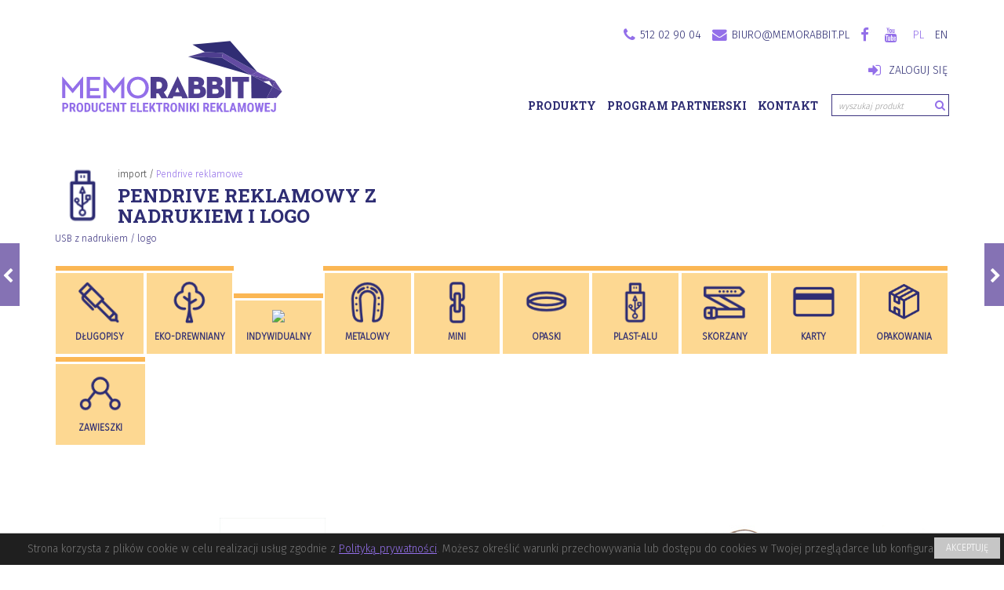

--- FILE ---
content_type: text/html; charset=UTF-8
request_url: https://memorabbit.pl/c/pendrive-reklamowe/2
body_size: 28369
content:
<!DOCTYPE html>
<html lang="pl">
<head>
    <meta http-equiv="Content-Type" content="text/html; charset=UTF-8" />
    <meta charset="utf-8" />
    <meta http-equiv="X-UA-Compatible" content="IE=edge" />
    <meta name="viewport" content="width=device-width, initial-scale=1, user-scalable=yes" />
    <meta name="author" content="memorabbit.pl" />
    <meta name="description" content="&lt;div class=&quot;icontainer&quot;&gt;   &lt;div class=&quot;irow&quot;&gt;     &lt;div class=&quot;icol-sm-6&quot;&gt;       &lt;h2&gt;Pendrive USB z logo firmy&lt;/h2&gt;       &lt;p&gt;MemoRabbit to sprawdzony i...    , strona2" />
    <title>        Strona2 - Memorabbit</title>

    <meta property="og:title" content="Pendrive reklamowy, pendrive z nadrukiem, pamięci USB z nadrukiem i logo | Memorabbit" />
    <meta property="og:image" content="" />
    <meta property="og:url" content="https://memorabbit.pl/c/pendrive-reklamowe/2" />
    <meta property="og:site_name" content="Memorabbit" />
    <meta property="og:locale" content="pl_PL" />
    <meta property="og:type" content="website" />
    <meta property="og:description" content="&lt;div class=&quot;icontainer&quot;&gt;   &lt;div class=&quot;irow&quot;&gt;     &lt;div class=&quot;icol-sm-6&quot;&gt;       &lt;h2&gt;Pendrive USB z logo firmy&lt;/h2&gt;       &lt;p&gt;MemoRabbit to sprawdzony i...    , strona2" />
    <meta name="twitter:card" content="summary_large_image" />
    <meta name="twitter:domain" content="" /><style>
    .fa-fw {
        text-align: center;
        width: 1.28571429em;
    }

    .fa {
        display: inline-block;
        font: normal normal normal 14px/1 FontAwesome;
        font-size: inherit;
        text-rendering: auto;
        -webkit-font-smoothing: antialiased;
        margin-right: 6px;
    }

    .fa {
        font: normal normal normal 14px/1 FontAwesome;
        font-size: inherit;
        text-rendering: auto;
        -webkit-font-smoothing: antialiased;
        margin-right: 6px;
    }

    html {
        -webkit-tap-highlight-color: transparent;
        font-family: sans-serif;
        -webkit-text-size-adjust: 100%;
        -ms-text-size-adjust: 100%;
        font-size: 10px;
    }

    .fa {
        font-style: normal;
        font-variant: normal;
        font-weight: normal;
        line-height: 1;
        font-family: FontAwesome;
        font-size: inherit;
        text-rendering: auto;
        -webkit-font-smoothing: antialiased;
        font: normal normal normal 14px/1 FontAwesome;
        margin-right: 6px;
    }

    .form-control {
        font-style: italic;
        width: 100%;
        background-color: #fff;
        border: 1px solid #ccc;
        border-radius: 4px;
        -webkit-box-shadow: inset 0 1px 1px rgba(0,0,0,.075);
        -webkit-transition: border-color ease-in-out .15s,-webkit-box-shadow ease-in-out .15s;
        -o-transition: border-color ease-in-out .15s,box-shadow ease-in-out .15s;
        transition: border-color ease-in-out .15s,box-shadow ease-in-out .15s;
        box-shadow: none;
        border-color: #3d3480;
        font-size: 11px;
        color: #3d3480;
        height: 28px;
        padding: 6px 8px 4px;
    }

    .fa-lg {
        font-size: 1.33333333em;
        line-height: 0.75em;
        vertical-align: -15%;
        line-height: .75em;
    }

    img {
        vertical-align: middle;
    }

    .fa-fw {
        width: 1.28571429em;
    }

    img {
        border: 0px;
    }

    body {
        margin: 0px;
        line-height: 1.42857143;
        color: #444;
        font-family: 'Fira Sans',sans-serif;
        font-weight: 400;
        font-size: 14px;
        text-rendering: optimizeLegibility;
    }

    .fa-chevron-left::before {
        content: ;
    }

    .fa-chevron-right::before {
        content: ;
    }

    .fa-chevron-up::before {
        content: ;
    }

    .fa-sign-in::before {
        content: ;
    }

    .fa-phone::before {
        content: ;
    }

    .fa-facebook::before {
        content: ;
    }

    .fa-envelope::before {
        content: ;
    }

    html {
        font-family: sans-serif;
        -webkit-text-size-adjust: 100%;
        -ms-text-size-adjust: 100%;
        font-size: 10px;
    }

    header,
    nav,
    section {
        display: block;
    }

    a {
        background-color: transparent;
        text-decoration: none;
    }

    strong {
        font-weight: 700;
    }

    button,
    input {
        margin: 0px;
        font-family: inherit;
        font-size: inherit;
        font-style: inherit;
        font-variant: inherit;
        font-weight: inherit;
        line-height: inherit;
        color: inherit;
    }

    button {
        overflow: visible;
    }

    button {
        text-transform: none;
        overflow: visible;
    }

    button,
    input[type="submit"] {
        -webkit-appearance: button;
        cursor: pointer;
    }

    .form-control {
        -webkit-appearance: none;
        width: 100%;
        background-color: #fff;
        border: 1px solid #ccc;
        border-radius: 4px;
        -webkit-box-shadow: inset 0 1px 1px rgba(0,0,0,.075);
        -webkit-transition: border-color ease-in-out .15s,-webkit-box-shadow ease-in-out .15s;
        -o-transition: border-color ease-in-out .15s,box-shadow ease-in-out .15s;
        transition: border-color ease-in-out .15s,box-shadow ease-in-out .15s;
        box-shadow: none;
        border-color: #3d3480;
        font-size: 11px;
        color: #3d3480;
        height: 28px;
        padding: 6px 8px 4px;
    }

    @media print {
        img {
            page-break-inside: avoid;
            max-width: 100%!important;
        }

        * {
            color: rgb(0, 0, 0) !important;
            text-shadow: none !important;
            -webkit-box-shadow: none !important;
            box-shadow: none !important;
            background-position: 0px 0px !important;
            background-repeat: initial initial !important;
        }

        a {
            text-decoration: underline;
        }

        a[href]::after {
            content: ' (', attr(href), ')';
        }

        a[href^="#"]::after {
            content: '';
        }

        img {
            max-width: 100% !important;
            max-width: 100%!important;
        }

        h3,
        p {
            orphans: 3;
            widows: 3;
        }

        h3 {
            page-break-after: avoid;
        }

        .navbar {
            display: none;
        }
    }

    .form-control,
    .navbar-toggle {
        background-image: none;
    }

    body {
        background-color: rgb(255, 255, 255);
        line-height: 1.42857143;
        color: #444;
        font-family: 'Fira Sans',sans-serif;
        font-weight: 400;
        font-size: 14px;
        text-rendering: optimizeLegibility;
    }

    * {
        box-sizing: border-box;
        border-radius: 0!important;
    }

    html {
        font-size: 10px;
        font-family: sans-serif;
        -webkit-text-size-adjust: 100%;
        -ms-text-size-adjust: 100%;
    }

    body {
        line-height: 1.42857143;
        color: #444;
        font-family: 'Fira Sans',sans-serif;
        font-weight: 400;
        font-size: 14px;
        text-rendering: optimizeLegibility;
    }

    button,
    input {
        font-family: inherit;
        font-size: inherit;
        line-height: inherit;
    }

    a {
        text-decoration: none;
        background-color: transparent;
    }

    .img-responsive,
    .thumbnail > img {
        display: block;
        max-width: 100%;
        height: auto;
    }

    .sr-only {
        position: absolute;
        width: 1px;
        height: 1px;
        padding: 0px;
        margin: -1px;
        overflow: hidden;
        clip: rect(0px 0px 0px 0px);
        border: 0px;
        padding: 0;
        clip: rect(0,0,0,0);
        border: 0;
    }

    h1,
    h3 {
        font-family: inherit;
        font-weight: 500;
        line-height: 1.1;
        color: inherit;
    }

    h1 small {
        font-weight: 400;
        line-height: 1;
        color: rgb(119, 119, 119);
        color: inherit;
        font-size: 35%;
        text-transform: initial;
    }

    h1,
    h3 {
        margin-top: 20px;
        margin-bottom: 10px;
    }

    h1 small {
        font-size: 65%;
        color: inherit;
        font-size: 35%;
        text-transform: initial;
    }

    h1 {
        font-size: 36px;
        margin: 20px 0;
    }

    h3 {
        font-size: 24px;
        font-size: 16px;
    }

    p {
        margin: 0px 0px 10px;
        margin: 0 0 10px;
    }

    small {
        font-size: 85%;
    }

    .text-center {
        text-align: center;
    }

    ol,
    ul {
        margin-top: 0px;
        margin-bottom: 10px;
    }

    ol,
    ul {
        margin-bottom: 10px;
    }

    @media (min-width: 768px) {
        .container {
            width: 750px;
        }
    }

    .clearfix::after,
    .container::after,
    .nav::after,
    .navbar-collapse::after,
    .navbar-header::after,
    .navbar::after,
    .row::after {
        clear: both;
    }

    .container {
        margin-right: auto;
        margin-left: auto;
    }

    .container {
        padding-right: 15px;
        padding-left: 15px;
    }

    @media (min-width: 992px) {
        .container {
            width: 970px;
        }
    }

    @media (min-width: 1200px) {
        .container {
            width: 1170px;
        }
    }

    .row {
        margin-right: -15px;
        margin-left: -15px;
    }

    .col-md-2,
    .col-md-6,
    .col-sm-4,
    .col-sm-8,
    .col-xs-6 {
        position: relative;
        min-height: 1px;
        padding-right: 15px;
        padding-left: 15px;
    }

    .col-xs-6 {
        float: left;
        width: 50%;
    }

    .col-xs-6 {
        width: 50%;
    }

    @media (min-width: 768px) {
        .col-sm-4,
        .col-sm-8 {
            float: left;
        }

        .col-sm-8 {
            width: 66.66666667%;
        }

        .col-sm-4 {
            width: 33.33333333%;
        }
    }

    @media (min-width: 992px) {
        .col-md-2,
        .col-md-6 {
            float: left;
        }

        .col-md-6 {
            width: 50%;
        }

        .col-md-2 {
            width: 16.66666667%;
        }
    }

    .form-control {
        line-height: 1.42857143;
        display: block;
        width: 100%;
        background-color: #fff;
        border: 1px solid #ccc;
        border-radius: 4px;
        -webkit-box-shadow: inset 0 1px 1px rgba(0,0,0,.075);
        -webkit-transition: border-color ease-in-out .15s,-webkit-box-shadow ease-in-out .15s;
        -o-transition: border-color ease-in-out .15s,box-shadow ease-in-out .15s;
        transition: border-color ease-in-out .15s,box-shadow ease-in-out .15s;
        box-shadow: none;
        border-color: #3d3480;
        font-size: 11px;
        color: #3d3480;
        height: 28px;
        padding: 6px 8px 4px;
    }

    .form-control {
        width: 100%;
        background-color: rgb(255, 255, 255);
        border: 1px solid rgb(204, 204, 204);
        border-top-left-radius: 4px;
        border-top-right-radius: 4px;
        border-bottom-right-radius: 4px;
        border-bottom-left-radius: 4px;
        -webkit-box-shadow: rgba(0, 0, 0, 0.0745098) 0px 1px 1px inset;
        transition: border-color 0.15s ease-in-out, box-shadow 0.15s ease-in-out;
        -webkit-transition: border-color 0.15s ease-in-out, box-shadow 0.15s ease-in-out;
        background-color: #fff;
        border: 1px solid #ccc;
        border-radius: 4px;
        -webkit-box-shadow: inset 0 1px 1px rgba(0,0,0,.075);
        -webkit-transition: border-color ease-in-out .15s,-webkit-box-shadow ease-in-out .15s;
        -o-transition: border-color ease-in-out .15s,box-shadow ease-in-out .15s;
        transition: border-color ease-in-out .15s,box-shadow ease-in-out .15s;
        box-shadow: none;
        border-color: #3d3480;
        font-size: 11px;
        color: #3d3480;
        height: 28px;
        padding: 6px 8px 4px;
    }

    .collapse {
        display: none;
    }

    .nav > li,
    .nav > li > a {
        display: block;
        position: relative;
    }

    .nav {
        padding-left: 0px;
        margin-bottom: 0px;
        list-style: none;
        padding-left: 0;
        margin-bottom: 0;
    }

    .nav > li > a {
        padding: 10px 15px;
    }

    .navbar {
        position: relative;
        min-height: 50px;
        margin-bottom: 20px;
        border: 1px solid transparent;
    }

    .navbar-collapse {
        padding-right: 15px;
        padding-left: 15px;
        overflow-x: visible;
        border-top-width: 1px;
        border-top-style: solid;
        border-top-color: transparent;
        -webkit-box-shadow: rgba(255, 255, 255, 0.0980392) 0px 1px 0px inset;
        box-shadow: rgba(255, 255, 255, 0.0980392) 0px 1px 0px inset;
        -webkit-overflow-scrolling: touch;
        border-top: 1px solid transparent;
        -webkit-box-shadow: inset 0 1px 0 rgba(255,255,255,.1);
        box-shadow: inset 0 1px 0 rgba(255,255,255,.1);
    }

    @media (min-width: 768px) {
        .navbar {
            border-top-left-radius: 4px;
            border-top-right-radius: 4px;
            border-bottom-right-radius: 4px;
            border-bottom-left-radius: 4px;
        }

        .navbar-header {
            float: left;
        }

        .navbar-collapse {
            width: auto;
            border-top-width: 0px;
            -webkit-box-shadow: none;
            box-shadow: none;
        }

        .navbar-collapse.collapse {
            padding-bottom: 0px;
            display: block !important;
            height: auto !important;
            overflow: visible !important;
        }
    }

    .container > .navbar-collapse,
    .container > .navbar-header {
        margin-right: -15px;
        margin-left: -15px;
    }

    .navbar-brand {
        float: left;
        padding: 15px;
        font-size: 18px;
        line-height: 20px;
        height: auto;
    }

    .navbar-brand > img {
        display: block;
    }

    @media (min-width: 768px) {
        .container > .navbar-collapse,
        .container > .navbar-header {
            margin-right: 0px;
            margin-left: 0px;
        }

        .navbar > .container .navbar-brand {
            margin-left: -15px;
        }
    }

    .navbar-toggle {
        position: relative;
        float: right;
        padding: 9px 10px;
        margin-top: 8px;
        margin-right: 15px;
        margin-bottom: 8px;
        background-color: transparent;
        border: 1px solid transparent;
        border-top-left-radius: 4px;
        border-top-right-radius: 4px;
        border-bottom-right-radius: 4px;
        border-bottom-left-radius: 4px;
        border-radius: 4px;
    }

    .navbar-toggle .icon-bar {
        display: block;
        width: 22px;
        height: 2px;
        border-top-left-radius: 1px;
        border-top-right-radius: 1px;
        border-bottom-right-radius: 1px;
        border-bottom-left-radius: 1px;
        border-radius: 1px;
    }

    .navbar-toggle .icon-bar + .icon-bar {
        margin-top: 4px;
    }

    .navbar-nav {
        margin: 7.5px -15px;
    }

    .navbar-nav > li > a {
        padding-top: 10px;
        padding-bottom: 10px;
        line-height: 20px;
    }

    @media (min-width: 768px) {
        .navbar-toggle {
            display: none;
        }

        .navbar-nav {
            float: left;
            margin: 0px;
        }

        .navbar-nav > li {
            float: left;
        }

        .navbar-nav > li > a {
            padding-top: 15px;
            padding-bottom: 15px;
        }
    }

    .pagination {
        display: inline-block;
        padding-left: 0;
        margin: 20px 0;
        border-radius: 4px;
    }

    @media (min-width: 768px) {
        .navbar-right {
            margin-right: -15px;
            float: right !important;
        }
    }

    .navbar-default {
        background-color: rgb(248, 248, 248);
        border-color: rgb(231, 231, 231);
        background-color: #f8f8f8;
        border-color: #e7e7e7;
    }

    .navbar-default .navbar-brand {
        color: rgb(119, 119, 119);
        color: #777;
    }

    .navbar-default .navbar-nav > li > a {
        color: rgb(119, 119, 119);
    }

    .navbar-default .navbar-nav > .active > a {
        color: rgb(85, 85, 85);
        background-color: rgb(231, 231, 231);
    }

    .navbar-default .navbar-toggle {
        border-color: rgb(221, 221, 221);
        border-color: #ddd;
    }

    .navbar-default .navbar-collapse {
        border-color: rgb(231, 231, 231);
    }

    .pagination {
        padding-left: 0px;
        margin: 20px 0px;
        border-top-left-radius: 4px;
        border-top-right-radius: 4px;
        border-bottom-right-radius: 4px;
        border-bottom-left-radius: 4px;
        padding-left: 0;
        margin: 20px 0;
        border-radius: 4px;
    }

    .pagination > li {
        display: inline;
    }

    .pagination > li > a {
        position: relative;
        float: left;
        padding: 6px 12px;
        margin-left: -1px;
        line-height: 1.42857143;
    }

    .pagination > li:first-child > a {
        margin-left: 0px;
        border-top-left-radius: 4px;
        border-bottom-left-radius: 4px;
    }

    .pagination > li:last-child > a {
        border-top-right-radius: 4px;
        border-bottom-right-radius: 4px;
    }

    .pagination > .active > a {
        z-index: 3;
        cursor: default;
    }

    .thumbnail {
        display: block;
        padding: 4px;
        line-height: 1.42857143;
        background-color: #fff;
        border: 1px solid #ddd;
        border-radius: 4px;
        -webkit-transition: border .2s ease-in-out;
        -o-transition: border .2s ease-in-out;
        transition: border .2s ease-in-out;
        border-color: transparent;
    }

    .thumbnail {
        margin-bottom: 20px;
        padding: 4px;
        line-height: 1.42857143;
        background-color: #fff;
        border: 1px solid #ddd;
        border-radius: 4px;
        -webkit-transition: border .2s ease-in-out;
        -o-transition: border .2s ease-in-out;
        transition: border .2s ease-in-out;
        border-color: transparent;
    }

    .thumbnail {
        padding: 4px;
        line-height: 1.42857143;
        background-color: rgb(255, 255, 255);
        border: 1px solid rgb(221, 221, 221);
        border-top-left-radius: 4px;
        border-top-right-radius: 4px;
        border-bottom-right-radius: 4px;
        border-bottom-left-radius: 4px;
        transition: border 0.2s ease-in-out;
        -webkit-transition: border 0.2s ease-in-out;
        background-color: #fff;
        border: 1px solid #ddd;
        border-radius: 4px;
        -webkit-transition: border .2s ease-in-out;
        -o-transition: border .2s ease-in-out;
        transition: border .2s ease-in-out;
        border-color: transparent;
    }

    .thumbnail > img {
        margin-right: auto;
        margin-left: auto;
    }

    .clearfix::after,
    .clearfix::before,
    .container::after,
    .container::before,
    .nav::after,
    .nav::before,
    .navbar-collapse::after,
    .navbar-collapse::before,
    .navbar-header::after,
    .navbar-header::before,
    .navbar::after,
    .navbar::before,
    .row::after,
    .row::before {
        display: table;
        content: ' ';
    }

    .pull-right {
        float: right !important;
        float: right!important;
    }

    .visible-xs {
        display: none !important;
    }

    @media (max-width: 767px) {
        .visible-xs {
            display: block !important;
        }
    }

    @media (max-width: 767px) {
        .hidden-xs {
            display: none !important;
        }
    }

    .product-list img {
        max-height: 100%;
        max-width: 100%;
    }

    h1,
    h3,
    strong {
        color: rgb(46, 45, 115);
    }

    a {
        color: rgb(147, 111, 233);
        background-color: transparent;
        text-decoration: none;
    }

    .row {
        position: relative;
        margin-right: -15px;
        margin-left: -15px;
    }

    * {
        border-top-left-radius: 0px !important;
        border-top-right-radius: 0px !important;
        border-bottom-right-radius: 0px !important;
        border-bottom-left-radius: 0px !important;
        border-radius: 0!important;
    }

    body,
    html {
        overflow-x: hidden;
    }

    body {
        color: rgb(68, 68, 68);
        font-family: 'Fira Sans', sans-serif;
        font-weight: 400;
        font-size: 14px;
        text-rendering: optimizelegibility;
        line-height: 1.42857143;
        color: #444;
        font-family: 'Fira Sans',sans-serif;
        text-rendering: optimizeLegibility;
    }

    h1,
    h1 small,
    h3 {
        font-weight: 700;
    }

    h1,
    h3 {
        text-transform: uppercase;
        font-family: 'Roboto Slab', serif;
    }

    h1 {
        margin: 20px 0px;
        margin: 20px 0;
    }

    h1 small {
        color: inherit;
        font-size: 35%;
        text-transform: initial;
    }

    #menu.navbar-default .navbar-big > li > a,
    .sub-menu h3 {
        font-family: 'Roboto Slab', serif;
    }

    h3 {
        font-size: 16px;
    }

    #menu li > a > span,
    a,
    button,
    input {
        transition: all 0.2s;
        -webkit-transition: all 0.2s;
    }

    #menu.navbar-default,
    .nav > li > a {
        text-transform: uppercase;
    }

    .img-responsive {
        margin: 0px auto;
        margin: 0 auto;
    }

    .nav > li > a {
        color: rgb(51, 51, 102);
    }

    .navbar-brand {
        height: auto;
        float: left;
        padding: 15px;
        font-size: 18px;
        line-height: 20px;
    }

    @media (min-width: 768px) {
        .navbar-brand {
            padding: 30px 15px 0px;
        }
    }

    #menu.navbar,
    .sub-menu {
        margin-bottom: 30px;
    }

    #menu.navbar-default {
        background-color: rgb(255, 255, 255);
        border: none;
        background-color: #fff;
    }

    .navbar-header {
        position: absolute;
    }

    #menu.navbar-default .navbar-nav > li > a {
        color: rgb(46, 45, 115);
        cursor: pointer;
    }

    #menu.navbar-default .navbar-nav > .active > a {
        background-color: inherit;
        color: rgb(147, 111, 233);
    }

    #menu.navbar-default .navbar-nav > li {
        padding: 5px;
    }

    #menu.navbar-default .navbar-nav > li:last-of-type {
        padding-right: 0px;
    }

    #menu.navbar-default .navbar-nav > li > a {
        font-weight: 400;
        margin-top: 5px;
        font-size: 14px;
        padding: 5px 2px;
        display: inline-block;
    }

    @media (max-width: 767px) {
        #menu.navbar-default .navbar-nav > li {
            padding-left: 15px;
        }
    }

    #menu.navbar-default .navbar-big > li > a {
        font-weight: 700;
    }

    .sub-menu a {
        color: rgb(46, 45, 115);
        color: #2e2d73;
    }

    .sub-menu h3 {
        font-weight: 700;
        color: rgb(46, 45, 115);
        font-size: 14px;
        margin: 0px;
        padding: 15px 0px;
        color: #2e2d73;
        margin: 0;
        padding: 15px 0;
    }

    .sub-menu ul {
        -webkit-column-count: 2;
        -webkit-column-gap: 15px;
        padding: 0px;
        list-style: none;
        line-height: 24px;
        -moz-column-count: 2;
        -moz-column-gap: 15px;
        column-count: 2;
        column-gap: 15px;
        padding: 0;
    }

    .sub-menu .row .col-sm-4:nth-child(1) h3 {
        border-top-width: 4px;
        border-top-style: solid;
        border-top-color: rgb(251, 183, 84);
        border-top: 4px solid #fbb754;
    }

    .sub-menu .row .col-sm-4:nth-child(2) h3 {
        border-top-width: 4px;
        border-top-style: solid;
        border-top-color: rgb(47, 168, 237);
        border-top: 4px solid #2fa8ed;
    }

    .sub-menu .row .col-sm-4:nth-child(3) h3 {
        border-top-width: 4px;
        border-top-style: solid;
        border-top-color: rgb(8, 178, 127);
        border-top: 4px solid #08b27f;
    }

    .title {
        font-weight: 700;
        text-transform: uppercase;
        margin: 5px 0;
        font-size: 24px;
        font-family: "Roboto Slab";
    }

    .product-list .thumb {
        margin-top: 30px;
        height: 215px;
        overflow: hidden;
    }

    .product-list .thumbnail_container {
        padding-bottom: 100%;
        position: relative;
        width: 100%;
    }

    .product-list .description_container {
        padding-top: 0px;
        padding-top: 0;
        background-color: rgba(253,216,146,0);
        transition: all .3s;
        -webkit-transition: all .3s;
        position: absolute;
        width: calc(100% - 20px);
        height: 100%;
        left: 10px;
        top: -5px;
        top: calc(100% - 52px);
        padding: 0 10px 10px;
    }

    .product-list .thumb a {
        color: rgb(46, 45, 115);
    }

    .product-list .thumbnail {
        border: none;
        height: 100%;
        position: absolute;
        width: 100%;
    }

    .product-list .thumbnail img {
        bottom: 0px;
        left: 0px;
        margin: auto;
        position: absolute;
        right: 0px;
        top: 0px;
        bottom: 0;
        left: 0;
        right: 0;
        top: 0;
    }

    .products-categories {
        padding: 0px;
        margin: 16px 0px 20px 3px;
        padding: 0;
        margin: 16px 0 20px 3px;
    }

    .products-categories li {
        background-color: rgb(253, 216, 146);
        display: inline-block;
        width: 10%;
        text-align: center;
        padding: 10px 0px 5px;
        cursor: pointer;
        margin: 12px -2px 0px;
        border-right-width: 2px;
        border-right-style: solid;
        border-right-color: rgb(255, 255, 255);
        border-left-width: 2px;
        border-left-style: solid;
        border-left-color: rgb(255, 255, 255);
        box-shadow: rgb(255, 255, 255) 0px -3px 0px 0px, rgb(251, 183, 84) 0px -9px 0px 0px;
        transition: all 0.25s;
        -webkit-transition: all 0.25s;
        background-color: #fdd892;
        padding: 10px 0 5px;
        margin: 12px -2px 0;
        border-right: 2px solid #fff;
        border-left: 2px solid #fff;
        box-shadow: 0 -3px 0 0 #fff,0 -9px 0 0 #fbb754;
        transition: all .25s;
        -webkit-transition: all: .25s;
    }

    .products-categories li img {
        height: 55px;
        width: auto;
    }

    .products-categories li h3 {
        margin: 10px 0px;
        white-space: nowrap;
        overflow: hidden;
        font-size: 12px;
        font-family: 'Fira Sans', sans-serif;
        margin: 10px 0;
        font-family: 'Fira Sans',sans-serif;
    }

    .products-categories li a {
        display: block;
        cursor: pointer;
    }

    .products-categories li.active {
        background-color: rgb(251, 183, 84);
        box-shadow: rgb(255, 255, 255) 0px -3px 0px 0px, rgb(251, 183, 84) 0px -9px 0px 0px;
        cursor: pointer;
    }

    .product-list .description_container {
        background-color: rgba(253, 216, 146, 0);
        -webkit-transition: all 0.3s;
        transition: all 0.3s;
        position: absolute;
        width: calc(100% - 20px);
        height: 100%;
        left: 10px;
        top: calc(100% - 52px);
        padding: 0px 10px 10px;
        padding-top: 0;
        background-color: rgba(253,216,146,0);
        transition: all .3s;
        -webkit-transition: all .3s;
        top: -5px;
        padding: 0 10px 10px;
    }

    .description_container strong {
        font-family: 'Roboto Slab', serif;
        display: block;
        margin-bottom: 5px;
        font-family: 'Roboto Slab',serif;
    }

    .description_container p {
        font-size: 10px;
        margin-bottom: 0px;
        text-transform: uppercase;
        margin-bottom: 0;
    }

    .description_container .colors {
        padding: 0px;
        margin: 25px -1px -1px;
        list-style: none;
        padding: 0;
        margin: -1px;
        margin-top: 25px;
    }

    .description_container .colors li {
        width: 12px;
        height: 12px;
        display: block;
        float: left;
        margin: 2px;
    }

    .product-ico {
        float: left;
        height: 70px;
        width: auto;
        margin-right: 10px;
    }

    .breadcrumbs {
        padding: 0px;
        margin: 0px;
        list-style: none;
        font-size: 12px;
        padding: 0;
        margin: 0;
    }

    .breadcrumbs li {
        display: inline-block;
    }

    .breadcrumbs li::after {
        content: ' / ';
    }

    .breadcrumbs li:last-child::after {
        content: '';
    }

    .page-title {
        margin: 10px 0px;
        margin: 10px 0;
    }

    .title {
        margin: 5px 0px;
        font-size: 24px;
        font-family: 'Roboto Slab';
        margin: 5px 0;
        font-family: "Roboto Slab";
    }

    .title small {
        display: block;
        font-size: 10px;
        font-family: 'Fira Sans', sans-serif;
        font-weight: 400;
        margin-top: 3px;
        text-transform: uppercase;
        font-family: 'Fira Sans',sans-serif;
    }

    .thumbnail {
        border-color: transparent;
        padding: 4px;
        line-height: 1.42857143;
        background-color: #fff;
        border: 1px solid #ddd;
        border-radius: 4px;
        -webkit-transition: border .2s ease-in-out;
        -o-transition: border .2s ease-in-out;
        transition: border .2s ease-in-out;
    }

    .navbar-brand > img {
        position: relative;
        z-index: 9;
        height: 95px;
    }

    .arrow-next,
    .arrow-prev {
        width: 25px;
        height: 80px;
        background-color: rgb(133, 114, 180);
        color: rgb(255, 255, 255);
        line-height: 85px;
        text-align: center;
        font-size: 20px;
        position: fixed;
        display: block;
        right: 0px;
        top: calc(50% - 50px);
        -webkit-transition: opacity 0.25s;
        transition: opacity 0.25s;
        z-index: 1000;
        background-color: #8572B4;
        color: #fff;
        right: 0;
        top: 48%;
        transition: opacity .25s;
        -webkit-transition: opacity .25s;
    }

    .arrow-next .fa {
        margin-right: -3px;
    }

    .arrow-prev {
        left: 0px;
        left: 0;
    }

    .form-control {
        box-shadow: none;
        border-color: rgb(61, 52, 128);
        font-size: 11px;
        color: rgb(61, 52, 128);
        height: 28px;
        padding: 6px 8px 4px;
        width: 100%;
        background-color: #fff;
        border: 1px solid #ccc;
        border-radius: 4px;
        -webkit-box-shadow: inset 0 1px 1px rgba(0,0,0,.075);
        -webkit-transition: border-color ease-in-out .15s,-webkit-box-shadow ease-in-out .15s;
        -o-transition: border-color ease-in-out .15s,box-shadow ease-in-out .15s;
        transition: border-color ease-in-out .15s,box-shadow ease-in-out .15s;
        border-color: #3d3480;
        color: #3d3480;
    }

    .pagination > li > a {
        color: rgb(61, 52, 128);
        text-decoration: none;
        background-color: rgb(253, 216, 146);
        border: none;
        margin: 1px;
    }

    .pagination > .active > a {
        color: rgb(61, 52, 128);
        background-color: rgb(251, 183, 84);
        border-color: rgb(251, 183, 84);
    }

    .thumb-icons {
        position: absolute;
        right: 15px;
        top: 10px;
    }

    .search-form {
        width: 150px;
        position: relative;
        margin-top: 10px;
        margin-left: 25px;
        margin-right: -15px;
    }

    .search-form input {
        padding-right: 25px;
    }

    .search-form::after {
        font-family: FontAwesome;
        content: ;
        position: absolute;
        color: rgb(147, 111, 233);
        right: 5px;
        top: 4px;
    }

    @media (min-width: 992px) {
        .products-categories li:first-child,
        .products-categories li:nth-child(11n) {
            border-left-style: none;
        }

        .products-categories li:last-child,
        .products-categories li:nth-child(10n) {
            border-right-style: none;
        }
    }

    @media (max-width: 991px) {
        .products-categories li {
            width: calc(100% / 6);
        }

        .products-categories li:first-child,
        .products-categories li:nth-child(7) {
            border-left-style: none;
        }

        .products-categories li:last-child,
        .products-categories li:nth-child(6) {
            border-right-style: none;
        }

        #menu.navbar-default .navbar-brand img {
            max-width: 145px;
            height: auto;
        }
    }

    @media (max-width: 767px) {
        .product-ico {
            display: none;
        }

        .navbar-header,
        .product-list .description_container {
            position: relative;
        }

        #menu.navbar-default .navbar-brand img {
            max-width: 200px;
        }

        #menu.navbar-default .navbar-nav > li > a {
            margin-top: 0px;
        }

        h3 {
            font-weight: 700;
            font-size: 14px;
        }

        .product-list .thumb {
            height: auto;
        }

        .products-categories li {
            width: calc(100% / 3);
        }

        .products-categories li:first-child,
        .products-categories li:nth-child(4) {
            border-left-style: none;
        }

        .products-categories li:last-child,
        .products-categories li:nth-child(3) {
            border-right-style: none;
        }

        .page-title {
            margin: 0px;
        }

        .title {
            font-size: 20px;
        }

        .title small {
            margin-top: 10px;
        }

        .description_container .colors {
            margin-top: 15px;
        }

        .sub-menu {
            margin-top: -10px;
            margin-bottom: 40px;
        }
    }

    .mobile-search {
        height: 50px;
        padding: 0px 15px 30px;
        left: 0px;
        right: 0px;
        display: none;
        width: 100;
        padding: 0 15px 30px;
        left: 0;
        right: 0;
    }

    @media (min-width: 768px) {
        .mobile-search {
            display: none !important;
        }
    }

    .margin {
        margin-top: 30px;
    }

    .scroll-top {
        background-color: rgb(147, 111, 233);
        position: fixed;
        bottom: 30px;
        right: 30px;
        border: 3px solid rgb(46, 45, 115);
        height: 34px;
        width: 34px;
        line-height: 30px;
        text-align: center;
        font-size: 1.5em;
        z-index: 1000;
        cursor: pointer;
        display: none;
        background-color: #936fe9;
        border: 3px solid #2e2d73;
    }

    .scroll-top a {
        color: rgb(255, 255, 255);
    }

    .fa {
        margin-right: 6px;
        font: normal normal normal 14px/1 FontAwesome;
        font-size: inherit;
        text-rendering: auto;
        -webkit-font-smoothing: antialiased;
    }

    .fa-inline {
        color: rgb(147, 111, 233);
        color: #936fe9;
    }

    .navbar-default .navbar-toggle .icon-bar {
        background-color: rgb(147, 111, 233);
        background-color: #936fe9;
    }

    #menu.navbar-default .navbar-toggle {
        border: 3px solid rgb(147, 111, 233);
        margin-top: 45px;
        border: 3px solid #936fe9;
    }

    @media (max-width: 480px) {
        .navbar-default .navbar-brand {
            width: 100%;
        }

        #menu.navbar-default .navbar-toggle {
            margin-top: 0px;
        }
    }

    @media (max-width: 767px) {
        #menu.navbar {
            margin-bottom: 5px;
        }
    }
</style>
    <!--[if IE]><link href="https://cdn.memorabbit.pl/i/fav.ico?v=2" rel="shortcut icon" /><![endif]-->
    <link href="https://cdn.memorabbit.pl/i/fav.png" rel="icon" />
    <link href="https://cdn.memorabbit.pl/i/fav1.png" rel="apple-touch-icon-precomposed" />                <link rel="prev" href="https://memorabbit.pl/c/pendrive-reklamowe">
    <link rel="dns-prefetch" href="\\fonts.gstatic.com"/>
    <link rel="dns-prefetch" href="\\cdn.memorabbit.pl/">
    <link rel="dns-prefetch" href="\\s0.wp.com"/>
    <link rel="dns-prefetch" href="\\stats.wp.com"/>
    <link rel="dns-prefetch" href="\\ajax.googleapis.com"/>
    <link rel="dns-prefetch" href="\\www.google-analytics.com"/>
    <link rel="dns-prefetch" href="\\fonts.googleapis.com"/>
    <link rel="dns-prefetch" href="\\pixel.wp.com"/>
    <link rel="dns-prefetch" href="\\stats.g.doubleclick.net"/>
    <link rel="dns-prefetch" href="\\www.google.com.ph"/>
    <link rel="dns-prefetch" href="\\stats.g.doubleclick.net"/>
    <script src="https://memorabbit.pl/jquery.js"></script>
    <script>
    (function(i,s,o,g,r,a,m){i['GoogleAnalyticsObject']=r;i[r]=i[r]||function(){
            (i[r].q=i[r].q||[]).push(arguments)},i[r].l=1*new Date();a=s.createElement(o),
        m=s.getElementsByTagName(o)[0];a.async=1;a.src=g;m.parentNode.insertBefore(a,m)
    })(window,document,'script','https://www.google-analytics.com/analytics.js','ga');

    ga('create', 'UA-27409555-1', 'auto');
    ga('send', 'pageview');

</script>


<script src='https://www.google.com/recaptcha/api.js'></script>



<!-- Yandex.Metrika counter -->
<script type="text/javascript" >
(function(m,e,t,r,i,k,a);
m[i].l=1*new Date();k=e.createElement(t),a=e.getElementsByTagName(t)[0],k.async=1,k.src=r,a.parentNode.insertBefore(k,a)})
(window, document, "script", "https://mc.yandex.ru/metrika/tag.js", "ym");

ym(52957060, "init", true,<br/> trackLinks);
</script>
<noscript><div><img src="https://mc.yandex.ru/watch/52957060" style="position:absolute; left:-9999px;" alt="" /></div></noscript>
<!-- /Yandex.Metrika counter -->



</head>

<body>
   <div id="simplecookienotification_v01" style="display: block; z-index: 99999; min-height: 35px; width: 100%; position: fixed; background: rgb(31, 31, 31); border-image: initial; border-top: 1px solid rgb(198, 198, 198); text-align: center; right: 0px; color: rgb(119, 119, 119); bottom: 0px; left: 0px; border-right-color: rgb(198, 198, 198); border-bottom-color: rgb(198, 198, 198); border-left-color: rgb(198, 198, 198);">
<div style="padding:10px; margin-left:15px; margin-right:15px; font-size:14px; font-weight:normal;">
<span id="simplecookienotification_v01_powiadomienie">Strona korzysta z plików cookie w celu realizacji usług zgodnie z <a href="https://memorabbit.pl/privacy-policy"><u>Polityką prywatności</u></a>. Możesz określić warunki przechowywania lub dostępu do cookies w Twojej przeglądarce lub konfiguracji usługi.</span>

<div id="jwc_hr1" style="height: 10px; display: none;"></div>
<a id="okbutton" href="javascript:simplecookienotification_v01_create_cookie('simplecookienotification_v01',1,7);" style="position: absolute; background: rgb(198, 198, 198); color: rgb(255, 255, 255); padding: 5px 15px; text-decoration: none; font-size: 12px; font-weight: normal; border: 0px solid rgb(31, 31, 31); border-radius: 0px; top: 5px; right: 5px;">AKCEPTUJĘ</a><div id="jwc_hr2" style="height: 10px; display: none;"></div>
</div>
</div>

<script type="text/javascript">var galTable= new Array(); var galx = 0;</script><script type="text/javascript">function simplecookienotification_v01_create_cookie(name,value,days) { if (days) { var date = new Date(); date.setTime(date.getTime()+(days*24*60*60*1000)); var expires = "; expires="+date.toGMTString(); } else var expires = ""; document.cookie = name+"="+value+expires+"; path=/"; document.getElementById("simplecookienotification_v01").style.display = "none"; } function simplecookienotification_v01_read_cookie(name) { var nameEQ = name + "="; var ca = document.cookie.split(";"); for(var i=0;i < ca.length;i++) { var c = ca[i]; while (c.charAt(0)==" ") c = c.substring(1,c.length); if (c.indexOf(nameEQ) == 0) return c.substring(nameEQ.length,c.length); }return null;}var simplecookienotification_v01_jest = simplecookienotification_v01_read_cookie("simplecookienotification_v01");if(simplecookienotification_v01_jest==1){ document.getElementById("simplecookienotification_v01").style.display = "none"; }</script>
</div>
</div>
<script type="text/javascript">var galTable= new Array(); var galx = 0;</script><script type="text/javascript">function simplecookienotification_v01_create_cookie(name,value,days) { if (days) { var date = new Date(); date.setTime(date.getTime()+(days*24*60*60*1000)); var expires = "; expires="+date.toGMTString(); } else var expires = ""; document.cookie = name+"="+value+expires+"; path=/"; document.getElementById("simplecookienotification_v01").style.display = "none"; } function simplecookienotification_v01_read_cookie(name) { var nameEQ = name + "="; var ca = document.cookie.split(";"); for(var i=0;i < ca.length;i++) { var c = ca[i]; while (c.charAt(0)==" ") c = c.substring(1,c.length); if (c.indexOf(nameEQ) == 0) return c.substring(nameEQ.length,c.length); }return null;}var simplecookienotification_v01_jest = simplecookienotification_v01_read_cookie("simplecookienotification_v01");if(simplecookienotification_v01_jest==1){ document.getElementById("simplecookienotification_v01").style.display = "none"; }</script>﻿<style>.icontainer{padding-right:15px;padding-left:15px;margin-right:auto;margin-left:auto}@media (min-width:768px){.icontainer{width:100%}}.irow:after,.irow:before{display:table;content:" "}.irow:after{clear:both}.irow{margin-right:-15px;margin-left:-15px;margin-bottom:20px;display:flex}.irow p{text-align:justify;font-size: 14px;}.icol-sm-12,.icol-sm-4,.icol-sm-6,.icol-sm-8{position:relative;min-height:1px;padding-right:15px;padding-left:15px;-webkit-box-sizing:border-box}@media (max-width:992px){.irow{margin-bottom:20px;display:block}}@media (min-width:992px){.icol-sm-6{float:left;width:50%}.icol-sm-4{float:left;width:33.33333333%}.icol-sm-8{float:left;width:66.66666667%}}.irow img{object-fit:cover;height:100%!important;width:auto!important;overflow:hidden;max-height:initial!important}@media (max-width:1200px) and (min-width:993px){.valign{display:flex;align-items:center}}.asThirdSubmenu{border-top:4px solid #fbb754;font-weight:700;color:#2e2d73;font-size:14px;margin:0;padding:15px 0;font-family:'Roboto Slab',serif;text-transform:uppercase}</style>

<header>

    <nav class="navbar navbar-default"  id="menu" role="navigation">
        <div class="container">
            <div class="navbar-header">
                <a class="navbar-brand" href="/"><img class="img-responsive" src="https://cdn.memorabbit.pl/i/logo1.svg" alt="Producent elektroniki reklamowej z nadrukiem" width="298px" height="95px" /></a>
                <!--<div class="visible-xs mobile-icons">
                     <a href="#">
                         <span class="fa-stack fa-inline fa-lg">
                             <span class="fa fa-circle fa-stack-1x"></span>
                             <span class="fa-inlinetext fa-stack-1x">27</span>
                         </span>
                     </a>
                     <a href="#"><span class="fa fa-shopping-cart fa-inline fa-lg"></span></a>
                     <a href="#"><span class="fa fa-sign-in fa-inline fa-lg"></span></a>
                     <a href="#" class="show-search"><span class="fa fa-search fa-inline fa-lg"></span></a>
                 </div>-->
                <button type="button" class="navbar-toggle" data-toggle="collapse" data-target="#menu .navbar-collapse">
                    <span class="sr-only">Toggle navigation</span>
                    <span class="icon-bar"></span>
                    <span class="icon-bar"></span>
                    <span class="icon-bar"></span>
                </button>

            </div>
            <div class="navbar-collapse collapse hidden-xs">
                <ul class="nav navbar-nav navbar-right">
                    <li><a href=""><span data-toggle="tooltip" title="" data-placement="bottom" data-original-title="Godziny pracy od&nbsp;poniedziałku do&nbsp;piątku 8:00&nbsp;-&nbsp;16:00"><span class="fa fa-phone fa-inline fa-lg"></span>512 02 90 04</span></a></li>
                    <li><a href=""><span class="fa fa-envelope fa-inline fa-lg"></span><span class="__cf_email__" data-cfemail="24464d51564b644941494b564546464d500a5448">[email&#160;protected]</span></a></li>
                    <li>
                        <a href="https://www.facebook.com/sharer/sharer.php?u=https://memorabbit.pl/c/pendrive-reklamowe/2" target="_blank" rel="nofollow">
                            <span class="fa fa-facebook fa-inline fa-lg"></span>
                        </a>
                    </li>
                    <li>
                        <a href="https://www.youtube.com/user/pendrivereklamowe" target="_blank" rel="nofollow">
                            <span class="fa fa-youtube fa-inline fa-lg"></span>
                        </a>
                    </li>
                    <li class="active"><a href="">PL</a></li>
                    <li><a rel="nofollow" href="https://memorabbit.com">EN</a></li>
                    <!--<li><a href="">DE</a></li>
                    <li><a href="">RU</a></li> -->
                </ul>
            </div>
            <div class="navbar-collapse collapse hidden-xs">
                <ul class="nav navbar-nav navbar-right">
                    <li>                        <a href="/login" rel="nofollow"><span class="fa fa-sign-in fa-inline fa-lg"></span> Zaloguj się</a>                    </li>
                </ul>
            </div>
            <div class="navbar-collapse collapse">
                 <div class="search-form pull-right hidden-xs">
                     <form action="/search" method="get">
                         <input type="text" class="form-control" placeholder="wyszukaj produkt" name="name" />
                         <input type="submit" name="xx" value="submit" style="visibility: hidden"/>
                     </form>
                </div>
                <ul class="nav navbar-nav navbar-right navbar-big">
                    <li><a class="show-submenu">Produkty</a></li>                    <li><a href="/partner-panel" rel="nofollow">Program partnerski</a></li>                    <li><a href="/contact">Kontakt</a></li>
<!--                    <li><a href="/blog/">Blog</a></li>-->
                    <li class="visible-xs"><a href="#">PL</a></li>
                </ul>
            </div>
        </div>
    </nav>
    <div class="mobile-search">
       <!-- <div class="search-form pull-right">
            <input type="text" class="form-control" placeholder="wyszukaj produkt" />
        </div> -->
    </div>
    <div class="sub-menu" style="display: block">
        <div class="container">
            <div class="row">                <div class="col-sm-4">
                    <div class="asThirdSubmenu"><a href="/c/pendrive-reklamowe">Pendrive reklamowe</a></div>
                    <ul>                        <li><a href="/c/pendrive-reklamowe/dlugopisy">Długopisy reklamowe</a></li>                        <li><a href="/c/pendrive-reklamowe/pamiec-usb-z-drewna">Eko-drewniany reklamowe</a></li>                        <li><a href="/c/pendrive-reklamowe/pendrive-o-indywidualnym-wygladzie">Indywidualny reklamowe</a></li>                        <li><a href="/c/pendrive-reklamowe/karty-z-nadrukiem-i-pamiecia-usb">Karty reklamowe</a></li>                        <li><a href="/c/pendrive-reklamowe/pamiec-usb-metalowa">Metalowy reklamowe</a></li>                        <li><a href="/c/pendrive-reklamowe/pamiec-usb-mini">Mini reklamowe</a></li>                        <li><a href="/c/pendrive-reklamowe/opakowania">Opakowania reklamowe</a></li>                        <li><a href="/c/pendrive-reklamowe/opaski-bransloletki-reklamowe-rozne-kolory">Opaski reklamowe</a></li>                        <li><a href="/c/pendrive-reklamowe/pendrive-reklamowy-plast-alu">Plast-alu reklamowe</a></li>                        <li><a href="/c/pendrive-reklamowe/pamiec-usb-skorzana">Skórzany reklamowe</a></li>                        <li><a href="/c/pendrive-reklamowe/pendrive-zawieszki">Zawieszki reklamowe</a></li>                    </ul>
                </div>                <div class="col-sm-4">
                    <div class="asThirdSubmenu"><a href="/c/powerbanki-reklamowe">Power banki reklamowe</a></div>
                    <ul>                        <li><a href="/c/powerbanki-reklamowe/powerbanki-bluetooth-glosnik">Głośniki reklamowe</a></li>                        <li><a href="/c/powerbanki-reklamowe/powerbank-ksztalt-indywidualny">Indywidualny reklamowe</a></li>                        <li><a href="/c/powerbanki-reklamowe/powerbanki-podswietlany-logotyp">Podświetlane reklamowe</a></li>                        <li><a href="/c/powerbanki-reklamowe/powerbank-eco-skorzany">Skórzany reklamowe</a></li>                        <li><a href="/c/powerbanki-reklamowe/powerbank-solarny">Solarny reklamowe</a></li>                        <li><a href="/c/powerbanki-reklamowe/zawieszki-do-powerbankow">Zawieszki reklamowe</a></li>                        <li><a href="/c/powerbanki-reklamowe/powerbank-latarka">latarka reklamowe</a></li>                        <li><a href="/c/powerbanki-reklamowe/powerbanki-metalowe">metalowy reklamowe</a></li>                        <li><a href="/c/powerbanki-reklamowe/powerbanki-plastikowe">plastikowy reklamowe</a></li>                    </ul>
                </div>                <div class="col-sm-4">
                    <div class="asThirdSubmenu"><a href="/c/elektronika-reklamowa">Elektronika</a></div>
                    <ul>                        <li><a href="/c/elektronika-reklamowa/chargery-ladowarki">Chargery reklamowe</a></li>                        <li><a href="/c/elektronika-reklamowa/gadzety-do-samochodu">Do samochodu reklamowe</a></li>                        <li><a href="/c/elektronika-reklamowa/gadzety-do-smarfonow">Do smartfonów reklamowe</a></li>                        <li><a href="/c/elektronika-reklamowa/drony">Drony reklamowe</a></li>                        <li><a href="/c/elektronika-reklamowa/glosniki-bluetooth-reklamowe">Głośniki reklamowe</a></li>                        <li><a href="/c/elektronika-reklamowa/inne">Inne reklamowe</a></li>                        <li><a href="/c/elektronika-reklamowa/kable">Kable reklamowe</a></li>                        <li><a href="/c/elektronika-reklamowa/oswietlenie">Oświetlenie reklamowe</a></li>                        <li><a href="/c/elektronika-reklamowa/sluchawki">Słuchawki reklamowe</a></li>                        <li><a href="/c/elektronika-reklamowa/wiatrak-usb">Wiatraki reklamowe</a></li>                    </ul>
                </div>                <div class="col-sm-4">
                    <div class="asThirdSubmenu"><a href="/c/sport-i-wypoczynek">SPORT I WYPOCZYNEK</a></div>
                    <ul>                        <li><a href="/c/sport-i-wypoczynek/Maski_antysmogowe">Maski antysmogowe reklamowe</a></li>                        <li><a href="/c/sport-i-wypoczynek/fidget-spinner-reklamowy">Spinner reklamowe</a></li>                    </ul>
                </div>                <div class="col-sm-4">
                    <div class="asThirdSubmenu"><a href="/c/srodki-ochrony">Środki ochrony</a></div>
                    <ul>                        <li><a href="/c/srodki-ochrony/maseczki_ochronne">Maseczki ochronne reklamowe</a></li>                        <li><a href="/c/srodki-ochrony/">Rękawiczki reklamowe</a></li>                    </ul>
                </div>
            </div>
        </div>
    </div>
</header>






<section class="container" role="main"><div class="row">
    <script data-cfasync="false" src="/cdn-cgi/scripts/5c5dd728/cloudflare-static/email-decode.min.js"></script><script type="application/ld+json">
{
  "@context": "http://schema.org",
  "@type": "BreadcrumbList",
  "itemListElement": [
    {
        "@type": "ListItem",
        "position": 1,
        "item": {
          "@id": "https://memorabbit.pl/c/pendrive-reklamowe",
          "name": "Pendrive reklamowe",
          "image": "https://cdn.memorabbit.pl/i/categories-flashdrive.png"
        }
     }  ]
}
</script>
    <div class="col-md-6 col-sm-8">
        <div class="page-title">                  <img src="https://cdn.memorabbit.pl/i/categories-flashdrive.png" class="product-ico">
            <ol class="breadcrumbs">
                <li>import</li>
                <li><a href="/c/pendrive-reklamowe">Pendrive reklamowe</a></li>            </ol>

            <h1 class="title">Pendrive reklamowy z nadrukiem i logo                <h2><small style="text-transform: none">USB z nadrukiem / logo</small></h2>
            </h1>
        </div>
    </div>
</div><div>        <a href="/c/pendrive-reklamowe" class="arrow-prev"><span class="fa fa-chevron-left"></span></a>        <a href="/c/pendrive-reklamowe/2" class="arrow-next"><span class="fa fa-chevron-right"></span></a>



</div>
<nav>
    <ul class="products-categories">        <li class="">
            <a href="/c/pendrive-reklamowe/dlugopisy">                    <img src="https://cdn.memorabbit.pl/i/categories-pen.png">                <h3>Długopisy</h3>
            </a>
        </li>        <li class="">
            <a href="/c/pendrive-reklamowe/pamiec-usb-z-drewna">                    <img src="https://cdn.memorabbit.pl/i/categories-tree.png">                <h3>Eko-drewniany</h3>
            </a>
        </li>        <li class="">
            <a href="/c/pendrive-reklamowe/pendrive-o-indywidualnym-wygladzie">                    <img src="https://cdn.memorabbit.pl/i/categories-custom.png">                <h3>Indywidualny</h3>
            </a>
        </li>        <li class="">
            <a href="/c/pendrive-reklamowe/pamiec-usb-metalowa">                    <img src="https://cdn.memorabbit.pl/i/categories-metal.png">                <h3>Metalowy</h3>
            </a>
        </li>        <li class="">
            <a href="/c/pendrive-reklamowe/pamiec-usb-mini">                    <img src="https://cdn.memorabbit.pl/i/categories-mini.png">                <h3>Mini</h3>
            </a>
        </li>        <li class="">
            <a href="/c/pendrive-reklamowe/opaski-bransloletki-reklamowe-rozne-kolory">                    <img src="https://cdn.memorabbit.pl/i/categories-wristband.png">                <h3>Opaski</h3>
            </a>
        </li>        <li class="">
            <a href="/c/pendrive-reklamowe/pendrive-reklamowy-plast-alu">                    <img src="https://cdn.memorabbit.pl/i/categories-flashdrive.png">                <h3>Plast-alu</h3>
            </a>
        </li>        <li class="">
            <a href="/c/pendrive-reklamowe/pamiec-usb-skorzana">                    <img src="https://cdn.memorabbit.pl/i/categories-leather.png">                <h3>Skórzany</h3>
            </a>
        </li>        <li class="">
            <a href="/c/pendrive-reklamowe/karty-z-nadrukiem-i-pamiecia-usb">                    <img src="https://cdn.memorabbit.pl/i/categories-card.png">                <h3>Karty</h3>
            </a>
        </li>        <li class="">
            <a href="/c/pendrive-reklamowe/opakowania">                    <img src="https://cdn.memorabbit.pl/i/categories-boxes.png">                <h3>Opakowania</h3>
            </a>
        </li>        <li class="">
            <a href="/c/pendrive-reklamowe/pendrive-zawieszki">                    <img src="https://cdn.memorabbit.pl/i/categories-accessories.png">                <h3>Zawieszki</h3>
            </a>
        </li>    </ul>
</nav><div class="product-list margin">    <div class="row"><div class="col-xs-6 col-sm-4 col-md-2 thumb">
    
        <a rel="nofollow" href="/product/ds-0257"> <div class="thumbnail_container">
            <div class="thumbnail">
                <img src="https://cdn.memorabbit.pl/p/165x101/eK9ZckWCzMmsN46oM-DS-0257.jpg/ds-0813-wm-g359g394g4.jpg" 
                alt="PendriveDS-0257 reklamowy                ">
            </div>
        </div></a>
        <div class="description_container">
            <h3 title="Pendrive reklamoweDS-0257" 
                href="/product/ds-0257            ">                    PendriveDS-0257 reklamowy                </h3>
            
            <a rel="nofollow" href="/product/ds-0257" ><p>DS-0257 klips do papieru usb - pen drive reklamowy</p>
            <p>&lt;p&gt;Model DS-0257 to nowoczesny rodzaj pendrive’a r</p>
            <p>Wymiary:12 x7 x55 mm</p></a>
            <br>



            <ul class="colors">                <li style="background:#4200ff"></li>                <li style="background:#ebebeb"></li>            </ul>

        </div>
    <span class="thumb-icons">
    </span>

</div><div class="col-xs-6 col-sm-4 col-md-2 thumb">
    
        <a rel="nofollow" href="/product/ds-0258-metalowy-usb"> <div class="thumbnail_container">
            <div class="thumbnail">
                <img src="https://cdn.memorabbit.pl/p/165x101/ghii46ry2W9EwJvvL-wiz0258a.jpg/ds-0258-metalowy-usb.jpg" 
                alt="PendriveDS-0258 reklamowy                ">
            </div>
        </div></a>
        <div class="description_container">
            <h3 title="Pendrive reklamoweDS-0258" 
                href="/product/ds-0258-metalowy-usb            ">                    PendriveDS-0258 reklamowy                </h3>
            
            <a rel="nofollow" href="/product/ds-0258-metalowy-usb" ><p>DS-0258, nowy metalowy stylowy model usb do grawer</p>
            <p>&lt;p&gt;Szukasz stylowego urządzenia elektronicznego, k</p>
            <p>Wymiary:20 x10 x50 mm</p></a>
            <br>



            <ul class="colors">                <li style="background:#ebebeb"></li>            </ul>

        </div>
    <span class="thumb-icons">
    </span>

</div>            <div class="clearfix visible-xs display-block"></div><div class="col-xs-6 col-sm-4 col-md-2 thumb">
    
        <a rel="nofollow" href="/product/ds-0400-drewniany-pendrive-w-ksztalcie-karty"> <div class="thumbnail_container">
            <div class="thumbnail">
                <img src="https://cdn.memorabbit.pl/p/165x101/pTE9mD3aqtbPMEJB8-DS-0400.jpg/ds-0400-wm-9we7389fs.jpg" 
                alt="PendriveDS-0400 reklamowy                ">
            </div>
        </div></a>
        <div class="description_container">
            <h3 title="Pendrive reklamoweDS-0400" 
                href="/product/ds-0400-drewniany-pendrive-w-ksztalcie-karty            ">                    PendriveDS-0400 reklamowy                </h3>
            
            <a rel="nofollow" href="/product/ds-0400-drewniany-pendrive-w-ksztalcie-karty" ><p>Pendrive ekologiczny z drewna. Pamięci USB reklamo</p>
            <p>&lt;p&gt;Model DS-0400 to rodzaj reklamowego pendrive wy</p>
            <p>Wymiary:38 x9 x60 mm</p></a>
            <br>



            <ul class="colors">                <li style="background:#d6b584"></li>            </ul>

        </div>
    <span class="thumb-icons">
    </span>

</div><div class="col-xs-6 col-sm-4 col-md-2 thumb">
    
        <a rel="nofollow" href="/product/ds-0401-owalny-drewniany-pendrive"> <div class="thumbnail_container">
            <div class="thumbnail">
                <img src="https://cdn.memorabbit.pl/p/165x101/LtxaXpTnwCs6LZTDY-DS-0401.jpg/ds-0401-wm-894879sf.jpg" 
                alt="PendriveDS-0401 reklamowy                ">
            </div>
        </div></a>
        <div class="description_container">
            <h3 title="Pendrive reklamoweDS-0401" 
                href="/product/ds-0401-owalny-drewniany-pendrive            ">                    PendriveDS-0401 reklamowy                </h3>
            
            <a rel="nofollow" href="/product/ds-0401-owalny-drewniany-pendrive" ><p>Pamięci USB drewniane w owalnym kształcie. Wspania</p>
            <p>&lt;p&gt;Pendrive jest jednym z najbardziej znanych urzą</p>
            <p>Wymiary:40 x10 x65 mm</p></a>
            <br>



            <ul class="colors">                <li style="background:#d6b584"></li>            </ul>

        </div>
    <span class="thumb-icons">
    </span>

</div>            <div class="clearfix visible-xs display-block"></div><div class="col-xs-6 col-sm-4 col-md-2 thumb">
    
        <a rel="nofollow" href="/product/ds-0402-pendrive-drewniany-na-sznurku"> <div class="thumbnail_container">
            <div class="thumbnail">
                <img src="https://cdn.memorabbit.pl/p/165x101/wfxSzY2b4aSxhpg8L-DS-0402.jpg/ds-0402-wm-g35ygd9fg4.jpg" 
                alt="PendriveDS-0402 reklamowy                ">
            </div>
        </div></a>
        <div class="description_container">
            <h3 title="Pendrive reklamoweDS-0402" 
                href="/product/ds-0402-pendrive-drewniany-na-sznurku            ">                    PendriveDS-0402 reklamowy                </h3>
            
            <a rel="nofollow" href="/product/ds-0402-pendrive-drewniany-na-sznurku" ><p>DS-0402 - pendrive drewniany na sznurku - pen driv</p>
            <p>&lt;p&gt;Jeszcze kilka lat temu wszystkie pendrive’y wyg</p>
            <p>Wymiary:28 x10 x57 mm</p></a>
            <br>



            <ul class="colors">                <li style="background:#d6b584"></li>                <li style="background:#593311"></li>            </ul>

        </div>
    <span class="thumb-icons">
    </span>

</div><div class="col-xs-6 col-sm-4 col-md-2 thumb">
    
        <a rel="nofollow" href="/product/ds-0403-pamieci-usb-drewniane"> <div class="thumbnail_container">
            <div class="thumbnail">
                <img src="https://cdn.memorabbit.pl/p/165x101/W3RdwbNMoXTsLhQX3-DS-0403.jpg/ds-0403-wm-89s7e3iud.jpg" 
                alt="PendriveDS-0403 reklamowy                ">
            </div>
        </div></a>
        <div class="description_container">
            <h3 title="Pendrive reklamoweDS-0403" 
                href="/product/ds-0403-pamieci-usb-drewniane            ">                    PendriveDS-0403 reklamowy                </h3>
            
            <a rel="nofollow" href="/product/ds-0403-pamieci-usb-drewniane" ><p>Pamięci USB drewniane i ekologiczne. PENDRIVY Z NA</p>
            <p>&lt;p&gt;Pendrive to pamięć USB, którą wykorzystuje więk</p>
            <p>Wymiary:19 x10 x60 mm</p></a>
            <br>



            <ul class="colors">                <li style="background:#d6b584"></li>                <li style="background:#593311"></li>            </ul>

        </div>
    <span class="thumb-icons">
    </span>

</div>            <div class="clearfix visible-xs display-block"></div>    </div>    <div class="row"><div class="col-xs-6 col-sm-4 col-md-2 thumb">
    
        <a rel="nofollow" href="/product/ds-0404-pendrive-z-drewna"> <div class="thumbnail_container">
            <div class="thumbnail">
                <img src="https://cdn.memorabbit.pl/p/165x101/abLfTetmnHNPuTx8Y-DS-0404.jpg/ds-0404-wm-f398fs3.jpg" 
                alt="PendriveDS-0404 reklamowy                ">
            </div>
        </div></a>
        <div class="description_container">
            <h3 title="Pendrive reklamoweDS-0404" 
                href="/product/ds-0404-pendrive-z-drewna            ">                    PendriveDS-0404 reklamowy                </h3>
            
            <a rel="nofollow" href="/product/ds-0404-pendrive-z-drewna" ><p>DS-0404 - pendrive z drewna - pen drive reklamowy </p>
            <p>&lt;p&gt;Dla wszystkich osób ceniących sobie wysoką jako</p>
            <p>Wymiary:28 x10 x60 mm</p></a>
            <br>



            <ul class="colors">                <li style="background:#d6b584"></li>                <li style="background:#593311"></li>            </ul>

        </div>
    <span class="thumb-icons">
    </span>

</div><div class="col-xs-6 col-sm-4 col-md-2 thumb">
    
        <a rel="nofollow" href="/product/ds-0405-pamiec-usb-z-drewna"> <div class="thumbnail_container">
            <div class="thumbnail">
                <img src="https://cdn.memorabbit.pl/p/165x101/XcWX6wqBGYAzpRcGN-DS-0405.jpg/ds-0405-wm-93489fgs723.jpg" 
                alt="PendriveDS-0405 reklamowy                ">
            </div>
        </div></a>
        <div class="description_container">
            <h3 title="Pendrive reklamoweDS-0405" 
                href="/product/ds-0405-pamiec-usb-z-drewna            ">                    PendriveDS-0405 reklamowy                </h3>
            
            <a rel="nofollow" href="/product/ds-0405-pamiec-usb-z-drewna" ><p>DS-0405 - pamięć usb z drewna - pen drive reklamow</p>
            <p>Nasz asortyment doskonale pokazuje, jak różnorodne</p>
            <p>Wymiary:27 x11 x56 mm</p></a>
            <br>



            <ul class="colors">                <li style="background:#d6b584"></li>                <li style="background:#593311"></li>            </ul>

        </div>
    <span class="thumb-icons">
    </span>

</div>            <div class="clearfix visible-xs display-block"></div><div class="col-xs-6 col-sm-4 col-md-2 thumb">
    
        <a rel="nofollow" href="/product/ds-0406"> <div class="thumbnail_container">
            <div class="thumbnail">
                <img src="https://cdn.memorabbit.pl/p/165x101/mN2pwXx5EvvzQb4WB-DS-0406.jpg/ds-0406-wm-92389s893s3.jpg" 
                alt="PendriveDS-0406 reklamowy                ">
            </div>
        </div></a>
        <div class="description_container">
            <h3 title="Pendrive reklamoweDS-0406" 
                href="/product/ds-0406            ">                    PendriveDS-0406 reklamowy                </h3>
            
            <a rel="nofollow" href="/product/ds-0406" ><p>DS-0406 - pen drive reklamowy z nadrukiem oraz usb</p>
            <p>&lt;p&gt;Poszukując ciekawej formy reklamowej dla swojej</p>
            <p>Wymiary:20 x20 x72 mm</p></a>
            <br>



            <ul class="colors">                <li style="background:#d6b584"></li>            </ul>

        </div>
    <span class="thumb-icons">
    </span>

</div><div class="col-xs-6 col-sm-4 col-md-2 thumb">
    
        <a rel="nofollow" href="/product/ds-0407-pendrive-drewniany-klin"> <div class="thumbnail_container">
            <div class="thumbnail">
                <img src="https://cdn.memorabbit.pl/p/165x101/wf7TfeRybMkcNyJCs-DS-0407.jpg/ds-0407-wm-93883gs3g.jpg" 
                alt="PendriveDS-0407 reklamowy                ">
            </div>
        </div></a>
        <div class="description_container">
            <h3 title="Pendrive reklamoweDS-0407" 
                href="/product/ds-0407-pendrive-drewniany-klin            ">                    PendriveDS-0407 reklamowy                </h3>
            
            <a rel="nofollow" href="/product/ds-0407-pendrive-drewniany-klin" ><p>DS-0407 - pendrive drewniany w kształcie klina - p</p>
            <p>&lt;p&gt;Dla wszystkich klientów MemoRabbit, dla których</p>
            <p>Wymiary:19 x10 x76 mm</p></a>
            <br>



            <ul class="colors">                <li style="background:#d6b584"></li>            </ul>

        </div>
    <span class="thumb-icons">
    </span>

</div>            <div class="clearfix visible-xs display-block"></div><div class="col-xs-6 col-sm-4 col-md-2 thumb">
    
        <a rel="nofollow" href="/product/ds-408-pendrive-w-ksztalcie-krzyza"> <div class="thumbnail_container">
            <div class="thumbnail">
                <img src="https://cdn.memorabbit.pl/p/165x101/QaS4oQtr39dFnHNKX-DS-0408.jpg/ds-408-wm-8937ge34.jpg" 
                alt="PendriveDS-0408 reklamowy                ">
            </div>
        </div></a>
        <div class="description_container">
            <h3 title="Pendrive reklamoweDS-0408" 
                href="/product/ds-408-pendrive-w-ksztalcie-krzyza            ">                    PendriveDS-0408 reklamowy                </h3>
            
            <a rel="nofollow" href="/product/ds-408-pendrive-w-ksztalcie-krzyza" ><p>DS-0408 - pendrive w kształcie krzyża - pen drive </p>
            <p>&lt;p&gt;Żyjemy w czasach, w których świat komputerów i </p>
            <p>Wymiary:37 x9 x64 mm</p></a>
            <br>



            <ul class="colors">                <li style="background:#d6b584"></li>            </ul>

        </div>
    <span class="thumb-icons">
    </span>

</div><div class="col-xs-6 col-sm-4 col-md-2 thumb">
    
        <a rel="nofollow" href="/product/ds-0409-pendrive-w-ksztalcie-kredki"> <div class="thumbnail_container">
            <div class="thumbnail">
                <img src="https://cdn.memorabbit.pl/p/165x101/GuNMjd4cSb2XCPJ9u-DS-0409.jpg/ds-0409-wm-9389g73df.jpg" 
                alt="PendriveDS-0409 reklamowy                ">
            </div>
        </div></a>
        <div class="description_container">
            <h3 title="Pendrive reklamoweDS-0409" 
                href="/product/ds-0409-pendrive-w-ksztalcie-kredki            ">                    PendriveDS-0409 reklamowy                </h3>
            
            <a rel="nofollow" href="/product/ds-0409-pendrive-w-ksztalcie-kredki" ><p>DS-0409 - pendrive w kształcie kredki - pen drive </p>
            <p>&lt;p&gt;Poszukując ciekawych gadżetów, które jednocześn</p>
            <p>Wymiary:16 x16 x73 mm</p></a>
            <br>



            <ul class="colors">                <li style="background:#000000"></li>                <li style="background:#ff0000"></li>                <li style="background:#0c9900"></li>                <li style="background:#4200ff"></li>            </ul>

        </div>
    <span class="thumb-icons">
    </span>

</div>            <div class="clearfix visible-xs display-block"></div>    </div>    <div class="row"><div class="col-xs-6 col-sm-4 col-md-2 thumb">
    
        <a rel="nofollow" href="/product/ds-0410-drewniany-pendrive-twister"> <div class="thumbnail_container">
            <div class="thumbnail">
                <img src="https://cdn.memorabbit.pl/p/165x101/ZaMfqbyHeQrtGaXQ3-DS-0410.jpg/ds-0410-wm-9we87vve9.jpg" 
                alt="PendriveDS-0410 reklamowy                ">
            </div>
        </div></a>
        <div class="description_container">
            <h3 title="Pendrive reklamoweDS-0410" 
                href="/product/ds-0410-drewniany-pendrive-twister            ">                    PendriveDS-0410 reklamowy                </h3>
            
            <a rel="nofollow" href="/product/ds-0410-drewniany-pendrive-twister" ><p>DS-0410 - drewniany pendrive twister - pen drive r</p>
            <p>&lt;p&gt;W gronie gadżetów, na jakie będąc właścicielem </p>
            <p>Wymiary:21 x13 x63 mm</p></a>
            <br>



            <ul class="colors">                <li style="background:#d6b584"></li>            </ul>

        </div>
    <span class="thumb-icons">
    </span>

</div><div class="col-xs-6 col-sm-4 col-md-2 thumb">
    
        <a rel="nofollow" href="/product/ds-0411-pendrive-drewniany"> <div class="thumbnail_container">
            <div class="thumbnail">
                <img src="https://cdn.memorabbit.pl/p/165x101/rwwA8nqunjkRyJ2tF-DS-0411.jpg/ds-0411-wm-39sd79s3.jpg" 
                alt="PendriveDS-0411 reklamowy                ">
            </div>
        </div></a>
        <div class="description_container">
            <h3 title="Pendrive reklamoweDS-0411" 
                href="/product/ds-0411-pendrive-drewniany            ">                    PendriveDS-0411 reklamowy                </h3>
            
            <a rel="nofollow" href="/product/ds-0411-pendrive-drewniany" ><p>DS-0411 - pendrive drewniany - pen drive reklamowy</p>
            <p>&lt;p&gt;Jeśli szukasz wysokiej jakości gadżetów reklamo</p>
            <p>Wymiary:18 x9 x66 mm</p></a>
            <br>



            <ul class="colors">                <li style="background:#d6b584"></li>            </ul>

        </div>
    <span class="thumb-icons">
    </span>

</div>            <div class="clearfix visible-xs display-block"></div><div class="col-xs-6 col-sm-4 col-md-2 thumb">
    
        <a rel="nofollow" href="/product/ds-0412"> <div class="thumbnail_container">
            <div class="thumbnail">
                <img src="https://cdn.memorabbit.pl/p/165x101/rSe4h2EZqB4yyAn94-DS-0412.jpg/ds-0412-wm-39fs739.jpg" 
                alt="PendriveDS-0412 reklamowy                ">
            </div>
        </div></a>
        <div class="description_container">
            <h3 title="Pendrive reklamoweDS-0412" 
                href="/product/ds-0412            ">                    PendriveDS-0412 reklamowy                </h3>
            
            <a rel="nofollow" href="/product/ds-0412" ><p>Pendrivy reklamowe w kształcie klucza drewnianego.</p>
            <p>&lt;p&gt;Pendrive’y, które są skierowane do określonej g</p>
            <p>Wymiary:25 x5 x67 mm</p></a>
            <br>



            <ul class="colors">                <li style="background:#d6b584"></li>            </ul>

        </div>
    <span class="thumb-icons">
    </span>

</div><div class="col-xs-6 col-sm-4 col-md-2 thumb">
    
        <a rel="nofollow" href="/product/ds-0413"> <div class="thumbnail_container">
            <div class="thumbnail">
                <img src="https://cdn.memorabbit.pl/p/165x101/vcTHcdu85WQXyvAzN-DS-0413.jpg/ds-0413-wm-g39ge8g3.jpg" 
                alt="PendriveDS-0413 reklamowy                ">
            </div>
        </div></a>
        <div class="description_container">
            <h3 title="Pendrive reklamoweDS-0413" 
                href="/product/ds-0413            ">                    PendriveDS-0413 reklamowy                </h3>
            
            <a rel="nofollow" href="/product/ds-0413" ><p>Drewniany pendrive ekologiczny w kształcie karty k</p>
            <p>&lt;p&gt;W dzisiejszych czasach, aby się wyróżniać spośr</p>
            <p>Wymiary:53 x5 x90 mm</p></a>
            <br>



            <ul class="colors">                <li style="background:#d6b584"></li>            </ul>

        </div>
    <span class="thumb-icons">
    </span>

</div>            <div class="clearfix visible-xs display-block"></div><div class="col-xs-6 col-sm-4 col-md-2 thumb">
    
        <a rel="nofollow" href="/product/ds-0414"> <div class="thumbnail_container">
            <div class="thumbnail">
                <img src="https://cdn.memorabbit.pl/p/165x101/2Cyd26J2WF563Kk4M-DS-0414.jpg/ds-0414-wm-f39fe83.jpg" 
                alt="PendriveDS-0414 reklamowy                ">
            </div>
        </div></a>
        <div class="description_container">
            <h3 title="Pendrive reklamoweDS-0414" 
                href="/product/ds-0414            ">                    PendriveDS-0414 reklamowy                </h3>
            
            <a rel="nofollow" href="/product/ds-0414" ><p>Pendrive w kształcie spinacza do bielizny. Pendriv</p>
            <p>&lt;p&gt;Pendrive to pamięć USB, która wykorzystywana je</p>
            <p>Wymiary:22 x18 x80 mm</p></a>
            <br>



            <ul class="colors">                <li style="background:#d6b584"></li>            </ul>

        </div>
    <span class="thumb-icons">
    </span>

</div><div class="col-xs-6 col-sm-4 col-md-2 thumb">
    
        <a rel="nofollow" href="/product/ds-0415"> <div class="thumbnail_container">
            <div class="thumbnail">
                <img src="https://cdn.memorabbit.pl/p/165x101/yNkNTidHWqgyoMS77-DS-0415.jpg/ds-0415-wm-49f3392.jpg" 
                alt="PendriveDS-0415 reklamowy                ">
            </div>
        </div></a>
        <div class="description_container">
            <h3 title="Pendrive reklamoweDS-0415" 
                href="/product/ds-0415            ">                    PendriveDS-0415 reklamowy                </h3>
            
            <a rel="nofollow" href="/product/ds-0415" ><p>Pendrivy ekologiczne z materiałów z recyklingu. DB</p>
            <p>&lt;p&gt;Produkty ekologiczne cieszą się w dzisiejszych </p>
            <p>Wymiary:29 x9 x61 mm</p></a>
            <br>



            <ul class="colors">            </ul>

        </div>
    <span class="thumb-icons">
    </span>

</div>            <div class="clearfix visible-xs display-block"></div>    </div>    <div class="row"><div class="col-xs-6 col-sm-4 col-md-2 thumb">
    
        <a rel="nofollow" href="/product/ds-0416-nosnik-pamieci-w-formie-korka-od-butelki-wina"> <div class="thumbnail_container">
            <div class="thumbnail">
                <img src="https://cdn.memorabbit.pl/p/165x101/X8Ep8nj8pYwmuRMAL-DS-0416.jpg/ds-0416-wm-f39sdf93.jpg" 
                alt="PendriveDS-0416 reklamowy                ">
            </div>
        </div></a>
        <div class="description_container">
            <h3 title="Pendrive reklamoweDS-0416" 
                href="/product/ds-0416-nosnik-pamieci-w-formie-korka-od-butelki-wina            ">                    PendriveDS-0416 reklamowy                </h3>
            
            <a rel="nofollow" href="/product/ds-0416-nosnik-pamieci-w-formie-korka-od-butelki-wina" ><p>Pendrivy reklamowe w kształcie korka do wina. Pami</p>
            <p>&lt;p&gt;Oryginalny pomysł na prezent, nowoczesny gadżet</p>
            <p>Wymiary:22 x22 x43 mm</p></a>
            <br>



            <ul class="colors">            </ul>

        </div>
    <span class="thumb-icons">
    </span>

</div><div class="col-xs-6 col-sm-4 col-md-2 thumb">
    
        <a rel="nofollow" href="/product/ds-0417-usb-futbol"> <div class="thumbnail_container">
            <div class="thumbnail">
                <img src="https://cdn.memorabbit.pl/p/165x101/NJS8n37sz3SDmjoYg-DS-0417.jpg/ds-0417-wm-f39few83.jpg" 
                alt="PendriveDS-0417 reklamowy                ">
            </div>
        </div></a>
        <div class="description_container">
            <h3 title="Pendrive reklamoweDS-0417" 
                href="/product/ds-0417-usb-futbol            ">                    PendriveDS-0417 reklamowy                </h3>
            
            <a rel="nofollow" href="/product/ds-0417-usb-futbol" ><p>Okrągły futbolowy pendrive wykonany z drewna. PEND</p>
            <p>&lt;p&gt;Pamięć USB to najlepszy sposób na to, by szybko</p>
            <p>Wymiary:41 x13 x52 mm</p></a>
            <br>



            <ul class="colors">                <li style="background:#d6b584"></li>            </ul>

        </div>
    <span class="thumb-icons">
    </span>

</div>            <div class="clearfix visible-xs display-block"></div><div class="col-xs-6 col-sm-4 col-md-2 thumb">
    
        <a rel="nofollow" href="/product/ds-0418-apple"> <div class="thumbnail_container">
            <div class="thumbnail">
                <img src="https://cdn.memorabbit.pl/p/165x101/bANfKgGp3omQcW4pZ-DS-0418.jpg/ds-0418-wm-f394w83.jpg" 
                alt="PendriveDS-0418 reklamowy                ">
            </div>
        </div></a>
        <div class="description_container">
            <h3 title="Pendrive reklamoweDS-0418" 
                href="/product/ds-0418-apple            ">                    PendriveDS-0418 reklamowy                </h3>
            
            <a rel="nofollow" href="/product/ds-0418-apple" ><p>Drewniany pendrive w kształcie jabłka. Pamięci USB</p>
            <p>&lt;p&gt;Wybierając skuteczną i wartą uwagi formę reklam</p>
            <p>Wymiary:55 x10 x48 mm</p></a>
            <br>



            <ul class="colors">                <li style="background:#d6b584"></li>            </ul>

        </div>
    <span class="thumb-icons">
    </span>

</div><div class="col-xs-6 col-sm-4 col-md-2 thumb">
    
        <a rel="nofollow" href="/product/ds-0419-okragle-pamieci-usb"> <div class="thumbnail_container">
            <div class="thumbnail">
                <img src="https://cdn.memorabbit.pl/p/165x101/MrqYQyyMT78b4e2Ge-DS-0419.jpg/ds-0419-wm-38e3dfg.jpg" 
                alt="PendriveDS-0419 reklamowy                ">
            </div>
        </div></a>
        <div class="description_container">
            <h3 title="Pendrive reklamoweDS-0419" 
                href="/product/ds-0419-okragle-pamieci-usb            ">                    PendriveDS-0419 reklamowy                </h3>
            
            <a rel="nofollow" href="/product/ds-0419-okragle-pamieci-usb" ><p>Okrągły, drewniany pendrive. PENDRIVE Z LOGO.</p>
            <p>&lt;p&gt;Interesuje Cię pendrive reklamowy? Postaw na pe</p>
            <p>Wymiary:44 x8 x44 mm</p></a>
            <br>



            <ul class="colors">                <li style="background:#d6b584"></li>            </ul>

        </div>
    <span class="thumb-icons">
    </span>

</div>            <div class="clearfix visible-xs display-block"></div><div class="col-xs-6 col-sm-4 col-md-2 thumb">
    
        <a rel="nofollow" href="/product/ds-0420-drewniany-klucz"> <div class="thumbnail_container">
            <div class="thumbnail">
                <img src="https://cdn.memorabbit.pl/p/165x101/z3wz7HaFdnZcRJfBF-DS-0420.jpg/ds-0420-wm-f3294w8df3.jpg" 
                alt="PendriveDS-0420 reklamowy                ">
            </div>
        </div></a>
        <div class="description_container">
            <h3 title="Pendrive reklamoweDS-0420" 
                href="/product/ds-0420-drewniany-klucz            ">                    PendriveDS-0420 reklamowy                </h3>
            
            <a rel="nofollow" href="/product/ds-0420-drewniany-klucz" ><p>Deweloperski klucz USB z ekologicznym charakterem.</p>
            <p>&lt;p&gt;Ciekawa forma reklamy, doskonały gadżet promują</p>
            <p>Wymiary:31 x5 x73 mm</p></a>
            <br>



            <ul class="colors">                <li style="background:#d6b584"></li>            </ul>

        </div>
    <span class="thumb-icons">
    </span>

</div><div class="col-xs-6 col-sm-4 col-md-2 thumb">
    
        <a rel="nofollow" href="/product/ds-0421-usb-drewniane-i-obrotowe"> <div class="thumbnail_container">
            <div class="thumbnail">
                <img src="https://cdn.memorabbit.pl/p/165x101/xfAbxPyohPuvfbjJ9-DS-0421.jpg/ds-0421-wm-f78d8f3fs.jpg" 
                alt="PendriveDS-0421 reklamowy                ">
            </div>
        </div></a>
        <div class="description_container">
            <h3 title="Pendrive reklamoweDS-0421" 
                href="/product/ds-0421-usb-drewniane-i-obrotowe            ">                    PendriveDS-0421 reklamowy                </h3>
            
            <a rel="nofollow" href="/product/ds-0421-usb-drewniane-i-obrotowe" ><p>Obrotowy, drewniany pendrive z dużą powierzchnią n</p>
            <p>&lt;p&gt;Pamięć USB może być ekologiczna, ale i nowoczes</p>
            <p>Wymiary:33 x9 x60 mm</p></a>
            <br>



            <ul class="colors">                <li style="background:#d6b584"></li>            </ul>

        </div>
    <span class="thumb-icons">
    </span>

</div>            <div class="clearfix visible-xs display-block"></div>    </div>    <div class="row"><div class="col-xs-6 col-sm-4 col-md-2 thumb">
    
        <a rel="nofollow" href="/product/ds-0422-usb-ksiazka"> <div class="thumbnail_container">
            <div class="thumbnail">
                <img src="https://cdn.memorabbit.pl/p/165x101/cW2Nbcu4QnahkdvPs-DS-0422.jpg/ds-0422-wm-35gy49tg94t.jpg" 
                alt="PendriveDS-0422 reklamowy                ">
            </div>
        </div></a>
        <div class="description_container">
            <h3 title="Pendrive reklamoweDS-0422" 
                href="/product/ds-0422-usb-ksiazka            ">                    PendriveDS-0422 reklamowy                </h3>
            
            <a rel="nofollow" href="/product/ds-0422-usb-ksiazka" ><p>DS-0422 usb książka - pen drive reklamowy z nadruk</p>
            <p>&lt;p&gt;Rynek gadżetów reklamowych jest niezwykle bogat</p>
            <p>Wymiary:35 x10 x45 mm</p></a>
            <br>



            <ul class="colors">                <li style="background:#d6b584"></li>            </ul>

        </div>
    <span class="thumb-icons">
    </span>

</div><div class="col-xs-6 col-sm-4 col-md-2 thumb">
    
        <a rel="nofollow" href="/product/ds-0423-drewniany-twister"> <div class="thumbnail_container">
            <div class="thumbnail">
                <img src="https://cdn.memorabbit.pl/p/165x101/TrZNMrACTFvHPDZMe-DS-0423.jpg/ds-0423-wm-3g5yu43905g94.jpg" 
                alt="PendriveDS-0423 reklamowy                ">
            </div>
        </div></a>
        <div class="description_container">
            <h3 title="Pendrive reklamoweDS-0423" 
                href="/product/ds-0423-drewniany-twister            ">                    PendriveDS-0423 reklamowy                </h3>
            
            <a rel="nofollow" href="/product/ds-0423-drewniany-twister" ><p>DS-0423 drewniany twister - pen drive reklamowy z </p>
            <p>&lt;p&gt;Praktyczny gadżet, niezbędne narzędzie pracy i </p>
            <p>Wymiary:20 x12 x60 mm</p></a>
            <br>



            <ul class="colors">                <li style="background:#d6b584"></li>                <li style="background:#593311"></li>            </ul>

        </div>
    <span class="thumb-icons">
    </span>

</div>            <div class="clearfix visible-xs display-block"></div><div class="col-xs-6 col-sm-4 col-md-2 thumb">
    
        <a rel="nofollow" href="/product/ds-0424-ekologiczne-usb-wykonane-z-papieru-poddanemu-recyklingowi"> <div class="thumbnail_container">
            <div class="thumbnail">
                <img src="https://cdn.memorabbit.pl/p/165x101/KtBmtCW8ruAq89JiD-DS-0424.jpg/ds-0424-eko-usb-ekologiczna-pamiec.jpg" 
                alt="PendriveDS-0424 reklamowy                ">
            </div>
        </div></a>
        <div class="description_container">
            <h3 title="Pendrive reklamoweDS-0424" 
                href="/product/ds-0424-ekologiczne-usb-wykonane-z-papieru-poddanemu-recyklingowi            ">                    PendriveDS-0424 reklamowy                </h3>
            
            <a rel="nofollow" href="/product/ds-0424-ekologiczne-usb-wykonane-z-papieru-poddanemu-recyklingowi" ><p>DS-0424 ekologiczne usb wykonane z papieru poddane</p>
            <p>&lt;p&gt;Jeśli cenisz sobie naturalne i ekologiczne rozw</p>
            <p>Wymiary:18 x8 x67 mm</p></a>
            <br>



            <ul class="colors">            </ul>

        </div>
    <span class="thumb-icons">
    </span>

</div><div class="col-xs-6 col-sm-4 col-md-2 thumb">
    
        <a rel="nofollow" href="/product/ds-0001-twister-usb-drewniany"> <div class="thumbnail_container">
            <div class="thumbnail">
                <img src="https://cdn.memorabbit.pl/p/165x101/PaaLg7xRsKFRCk89T-Przechwytywanie.JPG/1.jpg" 
                alt="PendriveDS-0425 reklamowy                ">
            </div>
        </div></a>
        <div class="description_container">
            <h3 title="Pendrive reklamoweDS-0425" 
                href="/product/ds-0001-twister-usb-drewniany            ">                    PendriveDS-0425 reklamowy                </h3>
            
            <a rel="nofollow" href="/product/ds-0001-twister-usb-drewniany" ><p>DS-0001 - twister - pen drive reklamowy drewniany </p>
            <p>DS-0425 - twister - pen drive reklamowy drewniany </p>
            <p>Wymiary:57 x57 x57 mm</p></a>
            <br>



            <ul class="colors">                <li style="background:#d6b584"></li>                <li style="background:#593311"></li>            </ul>

        </div>
    <span class="thumb-icons">
    </span>

</div>            <div class="clearfix visible-xs display-block"></div><div class="col-xs-6 col-sm-4 col-md-2 thumb">
    
        <a rel="nofollow" href="/product/DS-0426"> <div class="thumbnail_container">
            <div class="thumbnail">
                <img src="https://cdn.memorabbit.pl/p/165x101/2EwwDXZYvvFegvuro-Przechwytywanie1.JPG/1.jpg" 
                alt="PendriveDS-0426 reklamowy                ">
            </div>
        </div></a>
        <div class="description_container">
            <h3 title="Pendrive reklamoweDS-0426" 
                href="/product/DS-0426            ">                    PendriveDS-0426 reklamowy                </h3>
            
            <a rel="nofollow" href="/product/DS-0426" ><p></p>
            <p>DS-0426 drewniane usb w kształcie serce</p>
            <p>Wymiary:0 x0 x0 mm</p></a>
            <br>



            <ul class="colors">                <li style="background:#593311"></li>            </ul>

        </div>
    <span class="thumb-icons">
    </span>

</div><div class="col-xs-6 col-sm-4 col-md-2 thumb">
    
        <a rel="nofollow" href="/product/ds-0600-pendrive-skorzany-z-metalowa-obwodka"> <div class="thumbnail_container">
            <div class="thumbnail">
                <img src="https://cdn.memorabbit.pl/p/165x101/pzn3zKcMiA5yyPtJp-DS-0600.jpg/ds-0600-wm-f394e83.jpg" 
                alt="PendriveDS-0600 reklamowy                ">
            </div>
        </div></a>
        <div class="description_container">
            <h3 title="Pendrive reklamoweDS-0600" 
                href="/product/ds-0600-pendrive-skorzany-z-metalowa-obwodka            ">                    PendriveDS-0600 reklamowy                </h3>
            
            <a rel="nofollow" href="/product/ds-0600-pendrive-skorzany-z-metalowa-obwodka" ><p>DS-0600 - pendrive skórzany z metalową obwódką - p</p>
            <p>&lt;p&gt;Pendrive reklamowy skórzany z metalową obwódką </p>
            <p>Wymiary:27 x9 x83 mm</p></a>
            <br>



            <ul class="colors">                <li style="background:#000000"></li>                <li style="background:#a6681f"></li>            </ul>

        </div>
    <span class="thumb-icons">
    </span>

</div>            <div class="clearfix visible-xs display-block"></div>    </div>    <div class="row"><div class="col-xs-6 col-sm-4 col-md-2 thumb">
    
        <a rel="nofollow" href="/product/ds-0601-skorzana-pamiec-usb"> <div class="thumbnail_container">
            <div class="thumbnail">
                <img src="https://cdn.memorabbit.pl/p/165x101/NeDjdEnZtBGswfsjs-DS-0601.jpg/ds-0601-wm-f39833s.jpg" 
                alt="PendriveDS-0601 reklamowy                ">
            </div>
        </div></a>
        <div class="description_container">
            <h3 title="Pendrive reklamoweDS-0601" 
                href="/product/ds-0601-skorzana-pamiec-usb            ">                    PendriveDS-0601 reklamowy                </h3>
            
            <a rel="nofollow" href="/product/ds-0601-skorzana-pamiec-usb" ><p>DS-0601 - skórzana pamięć usb - pen drive reklamow</p>
            <p>&lt;p&gt;Reklamowa pamięć USB DS-0601 to skórzany pendri</p>
            <p>Wymiary:26 x9 x90 mm</p></a>
            <br>



            <ul class="colors">                <li style="background:#000000"></li>                <li style="background:#a6681f"></li>            </ul>

        </div>
    <span class="thumb-icons">
    </span>

</div><div class="col-xs-6 col-sm-4 col-md-2 thumb">
    
        <a rel="nofollow" href="/product/ds-0602-skorzany-pendrive"> <div class="thumbnail_container">
            <div class="thumbnail">
                <img src="https://cdn.memorabbit.pl/p/165x101/FiJPAwiPt5jATnyGP-DS-0602.jpg/ds-0602-wm-f39f883.jpg" 
                alt="PendriveDS-0602 reklamowy                ">
            </div>
        </div></a>
        <div class="description_container">
            <h3 title="Pendrive reklamoweDS-0602" 
                href="/product/ds-0602-skorzany-pendrive            ">                    PendriveDS-0602 reklamowy                </h3>
            
            <a rel="nofollow" href="/product/ds-0602-skorzany-pendrive" ><p>DS-0602 - skórzany pendrive - pen drive reklamowy </p>
            <p>&lt;p&gt;Skórzany pendrive reklamowy DS-0602 wzbogacony </p>
            <p>Wymiary:25 x15 x85 mm</p></a>
            <br>



            <ul class="colors">                <li style="background:#000000"></li>                <li style="background:#a6681f"></li>            </ul>

        </div>
    <span class="thumb-icons">
    </span>

</div>            <div class="clearfix visible-xs display-block"></div><div class="col-xs-6 col-sm-4 col-md-2 thumb">
    
        <a rel="nofollow" href="/product/ds-0603-pendrive-z-ekoskory"> <div class="thumbnail_container">
            <div class="thumbnail">
                <img src="https://cdn.memorabbit.pl/p/165x101/YitJeKQ9BWbns9zpp-DS-0603.jpg/ds-0603-wm-k089yher39.jpg" 
                alt="PendriveDS-0603 reklamowy                ">
            </div>
        </div></a>
        <div class="description_container">
            <h3 title="Pendrive reklamoweDS-0603" 
                href="/product/ds-0603-pendrive-z-ekoskory            ">                    PendriveDS-0603 reklamowy                </h3>
            
            <a rel="nofollow" href="/product/ds-0603-pendrive-z-ekoskory" ><p>DS-0603 - pendrive z ekoskóry - pen drive reklamow</p>
            <p>&lt;p&gt;Pendrive reklamowy DS-0603 wykonany został z na</p>
            <p>Wymiary:30 x15 x87 mm</p></a>
            <br>



            <ul class="colors">                <li style="background:#000000"></li>                <li style="background:#ffffff"></li>                <li style="background:#4200ff"></li>                <li style="background:#a6681f"></li>            </ul>

        </div>
    <span class="thumb-icons">
    </span>

</div><div class="col-xs-6 col-sm-4 col-md-2 thumb">
    
        <a rel="nofollow" href="/product/ds-0604-pendrive-w-ksztalcie-skorzanej-bransoletki"> <div class="thumbnail_container">
            <div class="thumbnail">
                <img src="https://cdn.memorabbit.pl/p/165x101/JDuQ2iKENsMdBL629-DS-0604.jpg/ds-0604-wm-f239f83t34.jpg" 
                alt="PendriveDS-0604 reklamowy                ">
            </div>
        </div></a>
        <div class="description_container">
            <h3 title="Pendrive reklamoweDS-0604" 
                href="/product/ds-0604-pendrive-w-ksztalcie-skorzanej-bransoletki            ">                    PendriveDS-0604 reklamowy                </h3>
            
            <a rel="nofollow" href="/product/ds-0604-pendrive-w-ksztalcie-skorzanej-bransoletki" ><p>DS-0604 - pamięci USB w kształcie skórzanej branso</p>
            <p>&lt;p&gt;Pendrive reklamowy DS-0604 to właściwie mistrzo</p>
            <p>Wymiary:19 x9 x211 mm</p></a>
            <br>



            <ul class="colors">                <li style="background:#000000"></li>                <li style="background:#a6681f"></li>            </ul>

        </div>
    <span class="thumb-icons">
    </span>

</div>            <div class="clearfix visible-xs display-block"></div><div class="col-xs-6 col-sm-4 col-md-2 thumb">
    
        <a rel="nofollow" href="/product/ds-0605-pendrive-w-skorzanym-etui"> <div class="thumbnail_container">
            <div class="thumbnail">
                <img src="https://cdn.memorabbit.pl/p/165x101/KzkBzYAZwivbbLpAz-DS-0605.jpg/ds-0605-wm-fg39e8945.jpg" 
                alt="PendriveDS-0605 reklamowy                ">
            </div>
        </div></a>
        <div class="description_container">
            <h3 title="Pendrive reklamoweDS-0605" 
                href="/product/ds-0605-pendrive-w-skorzanym-etui            ">                    PendriveDS-0605 reklamowy                </h3>
            
            <a rel="nofollow" href="/product/ds-0605-pendrive-w-skorzanym-etui" ><p>DS-0605 - pendrive w skórzanym etui - pen drive re</p>
            <p>&lt;p&gt;Pendrive reklamowy w skórzanym etui DS-0605 to </p>
            <p>Wymiary:32 x11 x75 mm</p></a>
            <br>



            <ul class="colors">                <li style="background:#000000"></li>                <li style="background:#a6681f"></li>            </ul>

        </div>
    <span class="thumb-icons">
    </span>

</div><div class="col-xs-6 col-sm-4 col-md-2 thumb">
    
        <a rel="nofollow" href="/product/ds-0606-pendrive-ze-skory"> <div class="thumbnail_container">
            <div class="thumbnail">
                <img src="https://cdn.memorabbit.pl/p/165x101/sgpz5cnyMbwnoKpSf-DS-0606.jpg/ds-0606-wm-9df8948d.jpg" 
                alt="PendriveDS-0606 reklamowy                ">
            </div>
        </div></a>
        <div class="description_container">
            <h3 title="Pendrive reklamoweDS-0606" 
                href="/product/ds-0606-pendrive-ze-skory            ">                    PendriveDS-0606 reklamowy                </h3>
            
            <a rel="nofollow" href="/product/ds-0606-pendrive-ze-skory" ><p>DS-0606 - pendrive ze skóry - pen drive reklamowy </p>
            <p>&lt;p&gt;Pendrive reklamowy DS-0606 to najwyższej jakośc</p>
            <p>Wymiary:27 x9 x89 mm</p></a>
            <br>



            <ul class="colors">                <li style="background:#000000"></li>                <li style="background:#a6681f"></li>            </ul>

        </div>
    <span class="thumb-icons">
    </span>

</div>            <div class="clearfix visible-xs display-block"></div>    </div>    <div class="row"><div class="col-xs-6 col-sm-4 col-md-2 thumb">
    
        <a rel="nofollow" href="/product/ds-0607-metal-plus-skora"> <div class="thumbnail_container">
            <div class="thumbnail">
                <img src="https://cdn.memorabbit.pl/p/165x101/TkRTM5QDyFA3EFrjP-DS-0607.jpg/ds-0607-wm-9945g8e8.jpg" 
                alt="PendriveDS-0607 reklamowy                ">
            </div>
        </div></a>
        <div class="description_container">
            <h3 title="Pendrive reklamoweDS-0607" 
                href="/product/ds-0607-metal-plus-skora            ">                    PendriveDS-0607 reklamowy                </h3>
            
            <a rel="nofollow" href="/product/ds-0607-metal-plus-skora" ><p>DS-0607 - metal plus skóra - pen drive reklamowy z</p>
            <p>Metal i skóra to najbardziej eleganckie, szlachetn</p>
            <p>Wymiary:19 x17 x76 mm</p></a>
            <br>



            <ul class="colors">                <li style="background:#000000"></li>                <li style="background:#ff0000"></li>                <li style="background:#ffffff"></li>                <li style="background:#0c9900"></li>                <li style="background:#4200ff"></li>                <li style="background:#fafafa"></li>                <li style="background:#a6681f"></li>            </ul>

        </div>
    <span class="thumb-icons">
    </span>

</div><div class="col-xs-6 col-sm-4 col-md-2 thumb">
    
        <a rel="nofollow" href="/product/ds-0608-pamieci-usb-ze-skory"> <div class="thumbnail_container">
            <div class="thumbnail">
                <img src="https://cdn.memorabbit.pl/p/165x101/aAa36cch2AL6J6NHL-DS-0608.jpg/ds-0608-wm-38gf83489g.jpg" 
                alt="PendriveDS-0608 reklamowy                ">
            </div>
        </div></a>
        <div class="description_container">
            <h3 title="Pendrive reklamoweDS-0608" 
                href="/product/ds-0608-pamieci-usb-ze-skory            ">                    PendriveDS-0608 reklamowy                </h3>
            
            <a rel="nofollow" href="/product/ds-0608-pamieci-usb-ze-skory" ><p>DS-0608 - pamięci usb ze skóry - pen drive reklamo</p>
            <p>&lt;p&gt;Pendrive reklamowy DS-0608 to pamięć USB umiesz</p>
            <p>Wymiary:55 x17 x103 mm</p></a>
            <br>



            <ul class="colors">                <li style="background:#000000"></li>                <li style="background:#a6681f"></li>            </ul>

        </div>
    <span class="thumb-icons">
    </span>

</div>            <div class="clearfix visible-xs display-block"></div><div class="col-xs-6 col-sm-4 col-md-2 thumb">
    
        <a rel="nofollow" href="/product/ds-0609-pendrivy-ze-skory"> <div class="thumbnail_container">
            <div class="thumbnail">
                <img src="https://cdn.memorabbit.pl/p/165x101/EQhxDAYugR8XDZK5y-DS-0609.jpg/ds-0609-wm-978sd9gey.jpg" 
                alt="PendriveDS-0609 reklamowy                ">
            </div>
        </div></a>
        <div class="description_container">
            <h3 title="Pendrive reklamoweDS-0609" 
                href="/product/ds-0609-pendrivy-ze-skory            ">                    PendriveDS-0609 reklamowy                </h3>
            
            <a rel="nofollow" href="/product/ds-0609-pendrivy-ze-skory" ><p>DS-0609 - pendrivy ze skóry - pen drive reklamowy </p>
            <p>&lt;p&gt;Pendrive reklamowy DS-0609  to uroczy gadżet, k</p>
            <p>Wymiary:57 x10 x60 mm</p></a>
            <br>



            <ul class="colors">                <li style="background:#000000"></li>                <li style="background:#a6681f"></li>            </ul>

        </div>
    <span class="thumb-icons">
    </span>

</div><div class="col-xs-6 col-sm-4 col-md-2 thumb">
    
        <a rel="nofollow" href="/product/ds-0610-skorzane-pendrivy"> <div class="thumbnail_container">
            <div class="thumbnail">
                <img src="https://cdn.memorabbit.pl/p/165x101/6fGvLFMKfNy478LcF-DS-0610.jpg/ds-0610-wm-9f7389g90.jpg" 
                alt="PendriveDS-0610 reklamowy                ">
            </div>
        </div></a>
        <div class="description_container">
            <h3 title="Pendrive reklamoweDS-0610" 
                href="/product/ds-0610-skorzane-pendrivy            ">                    PendriveDS-0610 reklamowy                </h3>
            
            <a rel="nofollow" href="/product/ds-0610-skorzane-pendrivy" ><p>DS-0610 - skórzane pendrivy - pen drive reklamowy </p>
            <p>&lt;p&gt;Pendrive reklamowy DS-0610 to przenośna pamięć </p>
            <p>Wymiary:42 x19 x116 mm</p></a>
            <br>



            <ul class="colors">                <li style="background:#000000"></li>                <li style="background:#a6681f"></li>            </ul>

        </div>
    <span class="thumb-icons">
    </span>

</div>            <div class="clearfix visible-xs display-block"></div><div class="col-xs-6 col-sm-4 col-md-2 thumb">
    
        <a rel="nofollow" href="/product/ds-0611"> <div class="thumbnail_container">
            <div class="thumbnail">
                <img src="https://cdn.memorabbit.pl/p/165x101/bsrRP4DGBNS3FEieX-DS-0611.jpg/ds-0611-wm-9347g894.jpg" 
                alt="PendriveDS-0611 reklamowy                ">
            </div>
        </div></a>
        <div class="description_container">
            <h3 title="Pendrive reklamoweDS-0611" 
                href="/product/ds-0611            ">                    PendriveDS-0611 reklamowy                </h3>
            
            <a rel="nofollow" href="/product/ds-0611" ><p>DS-0611 - pen drive reklamowy z nadrukiem oraz usb</p>
            <p>&lt;p&gt;Pendrive reklamowy DS-0611 to skórzana przenośn</p>
            <p>Wymiary:28 x12 x90 mm</p></a>
            <br>



            <ul class="colors">                <li style="background:#000000"></li>                <li style="background:#ffffff"></li>                <li style="background:#a6681f"></li>            </ul>

        </div>
    <span class="thumb-icons">
    </span>

</div><div class="col-xs-6 col-sm-4 col-md-2 thumb">
    
        <a rel="nofollow" href="/product/ds-0612-prostokatny-pendrive-ze-skory"> <div class="thumbnail_container">
            <div class="thumbnail">
                <img src="https://cdn.memorabbit.pl/p/165x101/Zd3CSkinMkRuQ9p2E-DS-0612.jpg/ds-0612-wm-9878680gj.jpg" 
                alt="PendriveDS-0612 reklamowy                ">
            </div>
        </div></a>
        <div class="description_container">
            <h3 title="Pendrive reklamoweDS-0612" 
                href="/product/ds-0612-prostokatny-pendrive-ze-skory            ">                    PendriveDS-0612 reklamowy                </h3>
            
            <a rel="nofollow" href="/product/ds-0612-prostokatny-pendrive-ze-skory" ><p>DS-0612 - prostokątny pendrive z metalu i skóry - </p>
            <p>Ciężko o materiały, które bardziej jednoznacznie k</p>
            <p>Wymiary:22 x9 x70 mm</p></a>
            <br>



            <ul class="colors">                <li style="background:#000000"></li>                <li style="background:#a6681f"></li>            </ul>

        </div>
    <span class="thumb-icons">
    </span>

</div>            <div class="clearfix visible-xs display-block"></div>    </div>    <div class="row"><div class="col-xs-6 col-sm-4 col-md-2 thumb">
    
        <a rel="nofollow" href="/product/ds-0614-metalowa-opaska-usb-z-rzemykiem"> <div class="thumbnail_container">
            <div class="thumbnail">
                <img src="https://cdn.memorabbit.pl/p/165x101/xjuTAgSh7PZRsTuev-DS-0614.jpg/ds-0614-wm-87f86c7c97.jpg" 
                alt="PendriveDS-0614 reklamowy                ">
            </div>
        </div></a>
        <div class="description_container">
            <h3 title="Pendrive reklamoweDS-0614" 
                href="/product/ds-0614-metalowa-opaska-usb-z-rzemykiem            ">                    PendriveDS-0614 reklamowy                </h3>
            
            <a rel="nofollow" href="/product/ds-0614-metalowa-opaska-usb-z-rzemykiem" ><p>DS-0614 - metalowa opaska usb z rzemykiem - pen dr</p>
            <p>&lt;p&gt;Pendrive reklamowy DS-0614 to niezwykle stylowa</p>
            <p>Wymiary:19 x9 x211 mm</p></a>
            <br>



            <ul class="colors">                <li style="background:#000000"></li>            </ul>

        </div>
    <span class="thumb-icons">
    </span>

</div><div class="col-xs-6 col-sm-4 col-md-2 thumb">
    
        <a rel="nofollow" href="/product/ds-0615-stylowy-model-skorzany"> <div class="thumbnail_container">
            <div class="thumbnail">
                <img src="https://cdn.memorabbit.pl/p/165x101/aRLogrufYxxQgzwzf-wizds-0615.jpg/ds-0615-usb-skorzany.jpg" 
                alt="PendriveDS-0615 reklamowy                ">
            </div>
        </div></a>
        <div class="description_container">
            <h3 title="Pendrive reklamoweDS-0615" 
                href="/product/ds-0615-stylowy-model-skorzany            ">                    PendriveDS-0615 reklamowy                </h3>
            
            <a rel="nofollow" href="/product/ds-0615-stylowy-model-skorzany" ><p>DS-0615 skórzany model stylowy - pen drive reklamo</p>
            <p>&lt;p&gt;Pendrive reklamowy DS-0615 to stylowy model prz</p>
            <p>Wymiary:20 x9 x50 mm</p></a>
            <br>



            <ul class="colors">                <li style="background:#ffffff"></li>                <li style="background:#a6681f"></li>                <li style="background:#000000"></li>            </ul>

        </div>
    <span class="thumb-icons">
    </span>

</div>            <div class="clearfix visible-xs display-block"></div><div class="col-xs-6 col-sm-4 col-md-2 thumb">
    
        <a rel="nofollow" href="/product/ds-0616-metalowy-usb-z-karabinczykiem-do-spodni"> <div class="thumbnail_container">
            <div class="thumbnail">
                <img src="https://cdn.memorabbit.pl/p/165x101/FboJCAtXKdx9rpEp6-DS-0616.jpg/ds-0616-wm-g935g789efg3.jpg" 
                alt="PendriveDS-0616 reklamowy                ">
            </div>
        </div></a>
        <div class="description_container">
            <h3 title="Pendrive reklamoweDS-0616" 
                href="/product/ds-0616-metalowy-usb-z-karabinczykiem-do-spodni            ">                    PendriveDS-0616 reklamowy                </h3>
            
            <a rel="nofollow" href="/product/ds-0616-metalowy-usb-z-karabinczykiem-do-spodni" ><p>DS-0616 metalowy usb z karabińczykiem do spodni - </p>
            <p>&lt;p&gt;Pendrive reklamowy DS-0616 to metalowa przenośn</p>
            <p>Wymiary:25 x10 x75 mm</p></a>
            <br>



            <ul class="colors">                <li style="background:#000000"></li>                <li style="background:#a6681f"></li>            </ul>

        </div>
    <span class="thumb-icons">
    </span>

</div><div class="col-xs-6 col-sm-4 col-md-2 thumb">
    
        <a rel="nofollow" href="/product/ds-0800-mini-pamieci-usb"> <div class="thumbnail_container">
            <div class="thumbnail">
                <img src="https://cdn.memorabbit.pl/p/165x101/wa4Q3zHShBgvhm5nn-DS-0800.jpg/ds-0800-wm-9g395g79fg4.jpg" 
                alt="PendriveDS-0800 reklamowy                ">
            </div>
        </div></a>
        <div class="description_container">
            <h3 title="Pendrive reklamoweDS-0800" 
                href="/product/ds-0800-mini-pamieci-usb            ">                    PendriveDS-0800 reklamowy                </h3>
            
            <a rel="nofollow" href="/product/ds-0800-mini-pamieci-usb" ><p>DS-0800 - mini pamięci usb - pen drive reklamowy z</p>
            <p>&lt;p&gt;Pendrive reklamowy DS-0800 to mini przenośna pa</p>
            <p>Wymiary:14 x5 x35 mm</p></a>
            <br>



            <ul class="colors">                <li style="background:#ebebeb"></li>            </ul>

        </div>
    <span class="thumb-icons">
    </span>

</div>            <div class="clearfix visible-xs display-block"></div><div class="col-xs-6 col-sm-4 col-md-2 thumb">
    
        <a rel="nofollow" href="/product/ds-0801-pendrive-mini"> <div class="thumbnail_container">
            <div class="thumbnail">
                <img src="https://cdn.memorabbit.pl/p/165x101/Thx2ME7ECbyy6dFs5-mini-usb-ds-0801.jpg/wodoodporny-maly-minimalistyczny-usb-ds-0801.jpg" 
                alt="PendriveDS-0801 reklamowy                ">
            </div>
        </div></a>
        <div class="description_container">
            <h3 title="Pendrive reklamoweDS-0801" 
                href="/product/ds-0801-pendrive-mini            ">                    PendriveDS-0801 reklamowy                </h3>
            
            <a rel="nofollow" href="/product/ds-0801-pendrive-mini" ><p>DS-0801 - pendrive mini - pen drive reklamowy z na</p>
            <p>Połączenie niewielkich rozmiarów i ogromnego poten</p>
            <p>Wymiary:12 x6 x32 mm</p></a>
            <br>



            <ul class="colors">                <li style="background:#000000"></li>                <li style="background:#ff0000"></li>                <li style="background:#ffffff"></li>                <li style="background:#0c9900"></li>                <li style="background:#4200ff"></li>                <li style="background:#ebebeb"></li>                <li style="background:#fafafa"></li>            </ul>

        </div>
    <span class="thumb-icons">
    </span>

</div><div class="col-xs-6 col-sm-4 col-md-2 thumb">
    
        <a rel="nofollow" href="/product/ds-0802-pendrive-micro"> <div class="thumbnail_container">
            <div class="thumbnail">
                <img src="https://cdn.memorabbit.pl/p/165x101/CaEcq2tdC8X6YztjM-DS-0802.jpg/ds-0802-wm-ge9rg7945.jpg" 
                alt="PendriveDS-0802 reklamowy                ">
            </div>
        </div></a>
        <div class="description_container">
            <h3 title="Pendrive reklamoweDS-0802" 
                href="/product/ds-0802-pendrive-micro            ">                    PendriveDS-0802 reklamowy                </h3>
            
            <a rel="nofollow" href="/product/ds-0802-pendrive-micro" ><p>DS-0802 - pendrive micro - pen drive reklamowy z n</p>
            <p>&lt;p&gt;Model DS-0802 to pamięć USB o wielkości mikro. </p>
            <p>Wymiary:17 x5 x45 mm</p></a>
            <br>



            <ul class="colors">                <li style="background:#ebebeb"></li>            </ul>

        </div>
    <span class="thumb-icons">
    </span>

</div>            <div class="clearfix visible-xs display-block"></div>    </div>    <div class="row"><div class="col-xs-6 col-sm-4 col-md-2 thumb">
    
        <a rel="nofollow" href="/product/ds-0803-mini-pendrive-twister"> <div class="thumbnail_container">
            <div class="thumbnail">
                <img src="https://cdn.memorabbit.pl/p/165x101/3CLqLnBxReFpFFvnk-DS-0803.jpg/ds-0803-wm-e9frg7e9rge.jpg" 
                alt="PendriveDS-0803 reklamowy                ">
            </div>
        </div></a>
        <div class="description_container">
            <h3 title="Pendrive reklamoweDS-0803" 
                href="/product/ds-0803-mini-pendrive-twister            ">                    PendriveDS-0803 reklamowy                </h3>
            
            <a rel="nofollow" href="/product/ds-0803-mini-pendrive-twister" ><p>DS-0802 - pendrive micro - pen drive reklamowy z n</p>
            <p>Pendrive reklamy DS-0803 to pamięć USB o bardzo ma</p>
            <p>Wymiary:15 x6 x33 mm</p></a>
            <br>



            <ul class="colors">                <li style="background:#000000"></li>            </ul>

        </div>
    <span class="thumb-icons">
    </span>

</div><div class="col-xs-6 col-sm-4 col-md-2 thumb">
    
        <a rel="nofollow" href="/product/ds-0804"> <div class="thumbnail_container">
            <div class="thumbnail">
                <img src="https://cdn.memorabbit.pl/p/165x101/DryMtPxt2LtMNSa4R-DS-0804.jpg/ds-0804-wm-g35y49g439g4.jpg" 
                alt="PendriveDS-0804 reklamowy                ">
            </div>
        </div></a>
        <div class="description_container">
            <h3 title="Pendrive reklamoweDS-0804" 
                href="/product/ds-0804            ">                    PendriveDS-0804 reklamowy                </h3>
            
            <a rel="nofollow" href="/product/ds-0804" ><p>DS-0804 metalowy karabińczyk mini usb - pen drive </p>
            <p>&lt;p&gt;Pendrive reklamowy DS-0804 to mini pamięć USB z</p>
            <p>Wymiary:15 x5 x48 mm</p></a>
            <br>



            <ul class="colors">                <li style="background:#ebebeb"></li>            </ul>

        </div>
    <span class="thumb-icons">
    </span>

</div>            <div class="clearfix visible-xs display-block"></div><div class="col-xs-6 col-sm-4 col-md-2 thumb">
    
        <a rel="nofollow" href="/product/ds-0805-mini-slider"> <div class="thumbnail_container">
            <div class="thumbnail">
                <img src="https://cdn.memorabbit.pl/p/165x101/qSGmH5hP6ntEmGFLi-DS-0805.jpg/ds-0805-wm-9e7rfg749gd.jpg" 
                alt="PendriveDS-0805 reklamowy                ">
            </div>
        </div></a>
        <div class="description_container">
            <h3 title="Pendrive reklamoweDS-0805" 
                href="/product/ds-0805-mini-slider            ">                    PendriveDS-0805 reklamowy                </h3>
            
            <a rel="nofollow" href="/product/ds-0805-mini-slider" ><p>DS-0805 - mini slider - pen drive reklamowy z nadr</p>
            <p>&lt;p&gt;Pendrive reklamowy DS-0805 to przenośna pamięć </p>
            <p>Wymiary:13 x6 x33 mm</p></a>
            <br>



            <ul class="colors">                <li style="background:#000000"></li>                <li style="background:#ff0000"></li>                <li style="background:#4200ff"></li>            </ul>

        </div>
    <span class="thumb-icons">
    </span>

</div><div class="col-xs-6 col-sm-4 col-md-2 thumb">
    
        <a rel="nofollow" href="/product/ds-0806"> <div class="thumbnail_container">
            <div class="thumbnail">
                <img src="https://cdn.memorabbit.pl/p/165x101/pAFuuGFCAuTcLfiSX-DS-0806.jpg/ds-0806-breloczek-usb-z-miejscem-na-doming.jpg" 
                alt="PendriveDS-0806 reklamowy                ">
            </div>
        </div></a>
        <div class="description_container">
            <h3 title="Pendrive reklamoweDS-0806" 
                href="/product/ds-0806            ">                    PendriveDS-0806 reklamowy                </h3>
            
            <a rel="nofollow" href="/product/ds-0806" ><p>DS-0806 - pen drive reklamowy z nadrukiem oraz usb</p>
            <p>&lt;p&gt;Pendrive reklamowy DS-0806 wykonany został w ni</p>
            <p>Wymiary:19 x3 x35 mm</p></a>
            <br>



            <ul class="colors">                <li style="background:#ebebeb"></li>            </ul>

        </div>
    <span class="thumb-icons">
    </span>

</div>            <div class="clearfix visible-xs display-block"></div><div class="col-xs-6 col-sm-4 col-md-2 thumb">
    
        <a rel="nofollow" href="/product/ds-0808-mini-usb"> <div class="thumbnail_container">
            <div class="thumbnail">
                <img src="https://cdn.memorabbit.pl/p/165x101/eqd2jmP9SxZXsZ9RD-DS-0808.jpg/ds-0808-wm-9vs67d96v3r.jpg" 
                alt="PendriveDS-0808 reklamowy                ">
            </div>
        </div></a>
        <div class="description_container">
            <h3 title="Pendrive reklamoweDS-0808" 
                href="/product/ds-0808-mini-usb            ">                    PendriveDS-0808 reklamowy                </h3>
            
            <a rel="nofollow" href="/product/ds-0808-mini-usb" ><p>DS-0808 - mini usb - pen drive reklamowy z nadruki</p>
            <p>&lt;p&gt;Pendrive reklamowy DS-0808 to pamięć USB o niew</p>
            <p>Wymiary:15 x5 x33 mm</p></a>
            <br>



            <ul class="colors">                <li style="background:#000000"></li>                <li style="background:#ff0000"></li>                <li style="background:#4200ff"></li>            </ul>

        </div>
    <span class="thumb-icons">
    </span>

</div><div class="col-xs-6 col-sm-4 col-md-2 thumb">
    
        <a rel="nofollow" href="/product/ds-0809-mini-z-krysztalkiem"> <div class="thumbnail_container">
            <div class="thumbnail">
                <img src="https://cdn.memorabbit.pl/p/165x101/2ay7SHwaEzJEQwag8-DS-0809.jpg/ds-0809-srebrny-usb-z-krysztalkiem-promocyjny-pod-logo.jpg" 
                alt="PendriveDS-0809 reklamowy                ">
            </div>
        </div></a>
        <div class="description_container">
            <h3 title="Pendrive reklamoweDS-0809" 
                href="/product/ds-0809-mini-z-krysztalkiem            ">                    PendriveDS-0809 reklamowy                </h3>
            
            <a rel="nofollow" href="/product/ds-0809-mini-z-krysztalkiem" ><p>DS-0809 - mini pendrive z kryształkiem - pen drive</p>
            <p>&lt;p&gt;Pendrive mini DS-0809 to niezwykle elegancka, p</p>
            <p>Wymiary:17 x7 x35 mm</p></a>
            <br>



            <ul class="colors">                <li style="background:#ebebeb"></li>            </ul>

        </div>
    <span class="thumb-icons">
    </span>

</div>            <div class="clearfix visible-xs display-block"></div>    </div>    <div class="row"><div class="col-xs-6 col-sm-4 col-md-2 thumb">
    
        <a rel="nofollow" href="/product/ds-0810-mini-pendrive-scyzoryk"> <div class="thumbnail_container">
            <div class="thumbnail">
                <img src="https://cdn.memorabbit.pl/p/165x101/xmS8RuGkw9k6EpDbA-DS-0810.jpg/ds-0810-wm-7gwe9rg769er.jpg" 
                alt="PendriveDS-0810 reklamowy                ">
            </div>
        </div></a>
        <div class="description_container">
            <h3 title="Pendrive reklamoweDS-0810" 
                href="/product/ds-0810-mini-pendrive-scyzoryk            ">                    PendriveDS-0810 reklamowy                </h3>
            
            <a rel="nofollow" href="/product/ds-0810-mini-pendrive-scyzoryk" ><p>DS-0810 - mini pendrive scyzoryk - pen drive rekla</p>
            <p>&lt;p&gt;Pendrive reklamowy DS-0810 to mini przenośna pa</p>
            <p>Wymiary:15 x5 x40 mm</p></a>
            <br>



            <ul class="colors">                <li style="background:#000000"></li>                <li style="background:#ff0000"></li>                <li style="background:#4200ff"></li>            </ul>

        </div>
    <span class="thumb-icons">
    </span>

</div><div class="col-xs-6 col-sm-4 col-md-2 thumb">
    
        <a rel="nofollow" href="/product/ds-0811"> <div class="thumbnail_container">
            <div class="thumbnail">
                <img src="https://cdn.memorabbit.pl/p/165x101/W3sedHJRXQMBppNbu-DS-0811.jpg/ds-0811-wm-34ug3495gr43.jpg" 
                alt="PendriveDS-0811 reklamowy                ">
            </div>
        </div></a>
        <div class="description_container">
            <h3 title="Pendrive reklamoweDS-0811" 
                href="/product/ds-0811            ">                    PendriveDS-0811 reklamowy                </h3>
            
            <a rel="nofollow" href="/product/ds-0811" ><p>DS-0811 - pen drive reklamowy z nadrukiem oraz usb</p>
            <p>Wśród gadżetów reklamowych bardzo dużą popularnośc</p>
            <p>Wymiary:12 x5 x39 mm</p></a>
            <br>



            <ul class="colors">                <li style="background:#ebebeb"></li>            </ul>

        </div>
    <span class="thumb-icons">
    </span>

</div>            <div class="clearfix visible-xs display-block"></div><div class="col-xs-6 col-sm-4 col-md-2 thumb">
    
        <a rel="nofollow" href="/product/ds-0812-mini-srebrny-pendrive-reklamowy"> <div class="thumbnail_container">
            <div class="thumbnail">
                <img src="https://cdn.memorabbit.pl/p/165x101/PFxodQrJhPK5Ckgf8-DS-0812.jpg/srebrny-mini-pendrive.jpg" 
                alt="PendriveDS-0812 reklamowy                ">
            </div>
        </div></a>
        <div class="description_container">
            <h3 title="Pendrive reklamoweDS-0812" 
                href="/product/ds-0812-mini-srebrny-pendrive-reklamowy            ">                    PendriveDS-0812 reklamowy                </h3>
            
            <a rel="nofollow" href="/product/ds-0812-mini-srebrny-pendrive-reklamowy" ><p>usb ds-0812</p>
            <p>Mini pendrive przypominający wyglądem twistera</p>
            <p>Wymiary:20 x7 x40 mm</p></a>
            <br>



            <ul class="colors">            </ul>

        </div>
    <span class="thumb-icons">
    </span>

</div><div class="col-xs-6 col-sm-4 col-md-2 thumb">
    
        <a rel="nofollow" href="/product/ds-0813-mini-pamiec-usb"> <div class="thumbnail_container">
            <div class="thumbnail">
                <img src="https://cdn.memorabbit.pl/p/165x101/kusiiGwXpuyg9mEHz-DS-0813.jpg/maly-bialy-pendrive-reklamowy.jpg" 
                alt="PendriveDS-0813 reklamowy                ">
            </div>
        </div></a>
        <div class="description_container">
            <h3 title="Pendrive reklamoweDS-0813" 
                href="/product/ds-0813-mini-pamiec-usb            ">                    PendriveDS-0813 reklamowy                </h3>
            
            <a rel="nofollow" href="/product/ds-0813-mini-pamiec-usb" ><p>mini pamiec usb</p>
            <p>&lt;p&gt;Rozpowszechniające się nowe technologie umożliw</p>
            <p>Wymiary:19 x7 x16 mm</p></a>
            <br>



            <ul class="colors">                <li style="background:#000000"></li>                <li style="background:#ffffff"></li>            </ul>

        </div>
    <span class="thumb-icons">
    </span>

</div>            <div class="clearfix visible-xs display-block"></div><div class="col-xs-6 col-sm-4 col-md-2 thumb">
    
        <a rel="nofollow" href="/product/ds-0814"> <div class="thumbnail_container">
            <div class="thumbnail">
                <img src="https://cdn.memorabbit.pl/p/165x101/9ru7TGGv3PAWz4Rma-DS-0814.jpg/ds-0814-wm-7sfr67g9349gdf.jpg" 
                alt="PendriveDS-0814 reklamowy                ">
            </div>
        </div></a>
        <div class="description_container">
            <h3 title="Pendrive reklamoweDS-0814" 
                href="/product/ds-0814            ">                    PendriveDS-0814 reklamowy                </h3>
            
            <a rel="nofollow" href="/product/ds-0814" ><p>DS-0814 - pen drive reklamowy z nadrukiem oraz usb</p>
            <p>&lt;p&gt;Produkty wykonane w sposób estetyczny oraz styl</p>
            <p>Wymiary:18 x6 x36 mm</p></a>
            <br>



            <ul class="colors">                <li style="background:#ebebeb"></li>            </ul>

        </div>
    <span class="thumb-icons">
    </span>

</div><div class="col-xs-6 col-sm-4 col-md-2 thumb">
    
        <a rel="nofollow" href="/product/ds-0815"> <div class="thumbnail_container">
            <div class="thumbnail">
                <img src="https://cdn.memorabbit.pl/p/165x101/eNu2NJyPCrB5cExcs-DS-0815.jpg/ds-0815-wm-s9g69s34g.jpg" 
                alt="PendriveDS-0815 reklamowy                ">
            </div>
        </div></a>
        <div class="description_container">
            <h3 title="Pendrive reklamoweDS-0815" 
                href="/product/ds-0815            ">                    PendriveDS-0815 reklamowy                </h3>
            
            <a rel="nofollow" href="/product/ds-0815" ><p>DS-0815 - pen drive reklamowy z nadrukiem oraz usb</p>
            <p>&lt;p&gt;Ciekawa forma, nieprzeciętny design i funkcjona</p>
            <p>Wymiary:12 x2 x30 mm</p></a>
            <br>



            <ul class="colors">                <li style="background:#000000"></li>                <li style="background:#ffffff"></li>            </ul>

        </div>
    <span class="thumb-icons">
    </span>

</div>            <div class="clearfix visible-xs display-block"></div>    </div>    <div class="row"><div class="col-xs-6 col-sm-4 col-md-2 thumb">
    
        <a rel="nofollow" href="/product/ds-0816"> <div class="thumbnail_container">
            <div class="thumbnail">
                <img src="https://cdn.memorabbit.pl/p/165x101/cWCtugW9vs9XXy9Af-DS-0816.jpg/ds-0816-wm-7s96g93gd.jpg" 
                alt="PendriveDS-0816 reklamowy                ">
            </div>
        </div></a>
        <div class="description_container">
            <h3 title="Pendrive reklamoweDS-0816" 
                href="/product/ds-0816            ">                    PendriveDS-0816 reklamowy                </h3>
            
            <a rel="nofollow" href="/product/ds-0816" ><p>DS-0816 - pen drive reklamowy z nadrukiem oraz usb</p>
            <p>&lt;p&gt;Pendrive reklamowy DS-0816 to niewielkie, a zar</p>
            <p>Wymiary:20 x6 x39 mm</p></a>
            <br>



            <ul class="colors">                <li style="background:#4200ff"></li>            </ul>

        </div>
    <span class="thumb-icons">
    </span>

</div><div class="col-xs-6 col-sm-4 col-md-2 thumb">
    
        <a rel="nofollow" href="/product/ds-0817"> <div class="thumbnail_container">
            <div class="thumbnail">
                <img src="https://cdn.memorabbit.pl/p/165x101/cGtaBfZTdqQnmcrau-DS-0817.jpg/ds-0817-wm-fbhdfb499d.jpg" 
                alt="PendriveDS-0817 reklamowy                ">
            </div>
        </div></a>
        <div class="description_container">
            <h3 title="Pendrive reklamoweDS-0817" 
                href="/product/ds-0817            ">                    PendriveDS-0817 reklamowy                </h3>
            
            <a rel="nofollow" href="/product/ds-0817" ><p>DS-0817 - pen drive reklamowy z nadrukiem oraz usb</p>
            <p>&lt;p&gt;Siła oddziaływania nośników reklamowych wyposaż</p>
            <p>Wymiary:15 x7 x40 mm</p></a>
            <br>



            <ul class="colors">                <li style="background:#ebebeb"></li>                <li style="background:#ebb12b"></li>            </ul>

        </div>
    <span class="thumb-icons">
    </span>

</div>            <div class="clearfix visible-xs display-block"></div><div class="col-xs-6 col-sm-4 col-md-2 thumb">
    
        <a rel="nofollow" href="/product/ds-0818"> <div class="thumbnail_container">
            <div class="thumbnail">
                <img src="https://cdn.memorabbit.pl/p/165x101/q5oxojzEfWtguLY4t-DS-0818.jpg/ds-0818-wm-7vs9hv93rh9vd.jpg" 
                alt="PendriveDS-0818 reklamowy                ">
            </div>
        </div></a>
        <div class="description_container">
            <h3 title="Pendrive reklamoweDS-0818" 
                href="/product/ds-0818            ">                    PendriveDS-0818 reklamowy                </h3>
            
            <a rel="nofollow" href="/product/ds-0818" ><p>DS-0818 - pen drive reklamowy z nadrukiem oraz usb</p>
            <p>&lt;p&gt;Współcześnie technologie napędzają gospodarkę z</p>
            <p>Wymiary:18 x5 x37 mm</p></a>
            <br>



            <ul class="colors">                <li style="background:#ebebeb"></li>            </ul>

        </div>
    <span class="thumb-icons">
    </span>

</div><div class="col-xs-6 col-sm-4 col-md-2 thumb">
    
        <a rel="nofollow" href="/product/ds-0819-mini-twister-usb"> <div class="thumbnail_container">
            <div class="thumbnail">
                <img src="https://cdn.memorabbit.pl/p/165x101/kygyooeX8dgo5hHKR-DS-0819.jpg/ds-0819-wm-g3yug94rg34r.jpg" 
                alt="PendriveDS-0819 reklamowy                ">
            </div>
        </div></a>
        <div class="description_container">
            <h3 title="Pendrive reklamoweDS-0819" 
                href="/product/ds-0819-mini-twister-usb            ">                    PendriveDS-0819 reklamowy                </h3>
            
            <a rel="nofollow" href="/product/ds-0819-mini-twister-usb" ><p>DS-0819 mini twister usb - pen drive reklamowy z n</p>
            <p>&lt;p&gt;Pendrive reklamowy DS-0819 to mini USB z efekte</p>
            <p>Wymiary:15 x7 x39 mm</p></a>
            <br>



            <ul class="colors">                <li style="background:#000000"></li>                <li style="background:#ff0000"></li>                <li style="background:#4200ff"></li>            </ul>

        </div>
    <span class="thumb-icons">
    </span>

</div>            <div class="clearfix visible-xs display-block"></div><div class="col-xs-6 col-sm-4 col-md-2 thumb">
    
        <a rel="nofollow" href="/product/ds-0820-mini-usb-z-kolkiem"> <div class="thumbnail_container">
            <div class="thumbnail">
                <img src="https://cdn.memorabbit.pl/p/165x101/Mfdi5a8sHsCujpMym-DS-0820.jpg/ds-0820-wm-3ug393.jpg" 
                alt="PendriveDS-0820 reklamowy                ">
            </div>
        </div></a>
        <div class="description_container">
            <h3 title="Pendrive reklamoweDS-0820" 
                href="/product/ds-0820-mini-usb-z-kolkiem            ">                    PendriveDS-0820 reklamowy                </h3>
            
            <a rel="nofollow" href="/product/ds-0820-mini-usb-z-kolkiem" ><p>DS-0820 mini usb z kółkiem - pen drive reklamowy z</p>
            <p>&lt;p&gt;Poszukując ciekawej i prostej formy reklamy, wa</p>
            <p>Wymiary:14 x5 x39 mm</p></a>
            <br>



            <ul class="colors">                <li style="background:#000000"></li>                <li style="background:#ff0000"></li>                <li style="background:#0c9900"></li>                <li style="background:#4200ff"></li>            </ul>

        </div>
    <span class="thumb-icons">
    </span>

</div><div class="col-xs-6 col-sm-4 col-md-2 thumb">
    
        <a rel="nofollow" href="/product/ds-0821-plastikowy-klips-usb"> <div class="thumbnail_container">
            <div class="thumbnail">
                <img src="https://cdn.memorabbit.pl/p/165x101/hdGTASkxTfzCbJJS5-DS-0821.jpg/ds-0821-wm-g35u9g9345g4.jpg" 
                alt="PendriveDS-0821 reklamowy                ">
            </div>
        </div></a>
        <div class="description_container">
            <h3 title="Pendrive reklamoweDS-0821" 
                href="/product/ds-0821-plastikowy-klips-usb            ">                    PendriveDS-0821 reklamowy                </h3>
            
            <a rel="nofollow" href="/product/ds-0821-plastikowy-klips-usb" ><p>DS-0821 plastikowy klips usb - pen drive reklamowy</p>
            <p>&lt;p&gt;Pamięć USB wykorzystywana jest w pracy, domu i </p>
            <p>Wymiary:19 x4 x37 mm</p></a>
            <br>



            <ul class="colors">                <li style="background:#000000"></li>                <li style="background:#ff0000"></li>                <li style="background:#4200ff"></li>            </ul>

        </div>
    <span class="thumb-icons">
    </span>

</div>            <div class="clearfix visible-xs display-block"></div>    </div>    <div class="row"><div class="col-xs-6 col-sm-4 col-md-2 thumb">
    
        <a rel="nofollow" href="/product/ds-0822-mini-szklany-krysztalowy-usb"> <div class="thumbnail_container">
            <div class="thumbnail">
                <img src="https://cdn.memorabbit.pl/p/165x101/AW98sK7ptwurEpjz9-DS-0822.jpg/ds-0822-wm-h5e7jh57j457j.jpg" 
                alt="PendriveDS-0822 reklamowy                ">
            </div>
        </div></a>
        <div class="description_container">
            <h3 title="Pendrive reklamoweDS-0822" 
                href="/product/ds-0822-mini-szklany-krysztalowy-usb            ">                    PendriveDS-0822 reklamowy                </h3>
            
            <a rel="nofollow" href="/product/ds-0822-mini-szklany-krysztalowy-usb" ><p>DS-0822 mini szklany kryształowy usb - pen drive r</p>
            <p>&lt;p&gt;Pendrive reklamowy DS-0822 to jeden z przykładó</p>
            <p>Wymiary:12 x5 x45 mm</p></a>
            <br>



            <ul class="colors">                <li style="background:#ebebeb"></li>            </ul>

        </div>
    <span class="thumb-icons">
    </span>

</div><div class="col-xs-6 col-sm-4 col-md-2 thumb">
    
        <a rel="nofollow" href="/product/ds-0823-mini-metalowy-spinacz-do-papieru"> <div class="thumbnail_container">
            <div class="thumbnail">
                <img src="https://cdn.memorabbit.pl/p/165x101/ZjhLPL843FWSSmnrA-DS-0823.jpg/ds-0823-wm-56h35yj5yj.jpg" 
                alt="PendriveDS-0823 reklamowy                ">
            </div>
        </div></a>
        <div class="description_container">
            <h3 title="Pendrive reklamoweDS-0823" 
                href="/product/ds-0823-mini-metalowy-spinacz-do-papieru            ">                    PendriveDS-0823 reklamowy                </h3>
            
            <a rel="nofollow" href="/product/ds-0823-mini-metalowy-spinacz-do-papieru" ><p>DS-0823 mini metalowy spinacz do papieru - pen dri</p>
            <p>Pendrive z logo jest uznawany za bardzo dobry gadż</p>
            <p>Wymiary:13 x6 x40 mm</p></a>
            <br>



            <ul class="colors">                <li style="background:#ebebeb"></li>            </ul>

        </div>
    <span class="thumb-icons">
    </span>

</div>            <div class="clearfix visible-xs display-block"></div><div class="col-xs-6 col-sm-4 col-md-2 thumb">
    
        <a rel="nofollow" href="/product/ds-0824-otg-mobilny-pendrive-usb"> <div class="thumbnail_container">
            <div class="thumbnail">
                <img src="https://cdn.memorabbit.pl/p/165x101/iN7rEEZHZh7zM4yKv-DS-0824.jpg/ds-0824-wm-rthw54tyh54.jpg" 
                alt="PendriveDS-0824 reklamowy                ">
            </div>
        </div></a>
        <div class="description_container">
            <h3 title="Pendrive reklamoweDS-0824" 
                href="/product/ds-0824-otg-mobilny-pendrive-usb            ">                    PendriveDS-0824 reklamowy                </h3>
            
            <a rel="nofollow" href="/product/ds-0824-otg-mobilny-pendrive-usb" ><p>DS-0824 otg mobilny pendrive usb smart - pen drive</p>
            <p>&lt;p&gt;Współczesny biznes został pochłonięty przez now</p>
            <p>Wymiary:12 x4 x37 mm</p></a>
            <br>



            <ul class="colors">                <li style="background:#000000"></li>            </ul>

        </div>
    <span class="thumb-icons">
    </span>

</div><div class="col-xs-6 col-sm-4 col-md-2 thumb">
    
        <a rel="nofollow" href="/product/ds-0825-eksluzywne-mini-usb-z-plastikowym-elementem"> <div class="thumbnail_container">
            <div class="thumbnail">
                <img src="https://cdn.memorabbit.pl/p/165x101/AzP82GA3c6RzJ7W4b-DS-0825.jpg/ds-0825-ekskluzywny-usb.jpg" 
                alt="PendriveDS-0825 reklamowy                ">
            </div>
        </div></a>
        <div class="description_container">
            <h3 title="Pendrive reklamoweDS-0825" 
                href="/product/ds-0825-eksluzywne-mini-usb-z-plastikowym-elementem            ">                    PendriveDS-0825 reklamowy                </h3>
            
            <a rel="nofollow" href="/product/ds-0825-eksluzywne-mini-usb-z-plastikowym-elementem" ><p>DS-0825 eksluzywne mini usb z plastikowym elemente</p>
            <p>&lt;p&gt;Współcześnie zwrócenie uwagi klienta i zbudowan</p>
            <p>Wymiary:12 x5 x39 mm</p></a>
            <br>



            <ul class="colors">                <li style="background:#ebebeb"></li>            </ul>

        </div>
    <span class="thumb-icons">
    </span>

</div>            <div class="clearfix visible-xs display-block"></div><div class="col-xs-6 col-sm-4 col-md-2 thumb">
    
        <a rel="nofollow" href="/product/ds-0826-nowoczesne-mini-usb"> <div class="thumbnail_container">
            <div class="thumbnail">
                <img src="https://cdn.memorabbit.pl/p/165x101/5yGpHsScMwbRR4EKc-DS-0826.jpg/nowoczesne-mini-usb.jpg" 
                alt="PendriveDS-0826 reklamowy                ">
            </div>
        </div></a>
        <div class="description_container">
            <h3 title="Pendrive reklamoweDS-0826" 
                href="/product/ds-0826-nowoczesne-mini-usb            ">                    PendriveDS-0826 reklamowy                </h3>
            
            <a rel="nofollow" href="/product/ds-0826-nowoczesne-mini-usb" ><p>Nowoczesne mini USB typu slim.</p>
            <p>&lt;p&gt;Pendrive reklamowy DS-0826 to połączenie funkcj</p>
            <p>Wymiary:12 x4 x35 mm</p></a>
            <br>



            <ul class="colors">                <li style="background:#4200ff"></li>                <li style="background:#ebb12b"></li>            </ul>

        </div>
    <span class="thumb-icons">
    </span>

</div><div class="col-xs-6 col-sm-4 col-md-2 thumb">
    
        <a rel="nofollow" href="/product/ds-0827-nowoczesne-mini-usb"> <div class="thumbnail_container">
            <div class="thumbnail">
                <img src="https://cdn.memorabbit.pl/p/165x101/sZ2L8NWqu7zup5KHx-DS-0827.jpg/nowoczesne-mini-usb-w-kolorze-zlotym.jpg" 
                alt="PendriveDS-0827 reklamowy                ">
            </div>
        </div></a>
        <div class="description_container">
            <h3 title="Pendrive reklamoweDS-0827" 
                href="/product/ds-0827-nowoczesne-mini-usb            ">                    PendriveDS-0827 reklamowy                </h3>
            
            <a rel="nofollow" href="/product/ds-0827-nowoczesne-mini-usb" ><p>Nowoczesne mini USB w kolorze złotym.</p>
            <p>&lt;p&gt;Oryginalny kolor, kształt i potencjał technolog</p>
            <p>Wymiary:12 x4 x46 mm</p></a>
            <br>



            <ul class="colors">                <li style="background:#ebb12b"></li>            </ul>

        </div>
    <span class="thumb-icons">
    </span>

</div>            <div class="clearfix visible-xs display-block"></div>    </div>    <div class="row"><div class="col-xs-6 col-sm-4 col-md-2 thumb">
    
        <a rel="nofollow" href="/product/ds-0828-nowoczesne-mini-usb"> <div class="thumbnail_container">
            <div class="thumbnail">
                <img src="https://cdn.memorabbit.pl/p/165x101/rAL2NkYkLTgkvMQN8-DS-0828.jpg/nowoczesne-mini-usb.jpg" 
                alt="PendriveDS-0828 reklamowy                ">
            </div>
        </div></a>
        <div class="description_container">
            <h3 title="Pendrive reklamoweDS-0828" 
                href="/product/ds-0828-nowoczesne-mini-usb            ">                    PendriveDS-0828 reklamowy                </h3>
            
            <a rel="nofollow" href="/product/ds-0828-nowoczesne-mini-usb" ><p>Nowoczesne mini USB slim</p>
            <p>&lt;p&gt;Pendrive reklamowy DS-0828 to przede wszystkim </p>
            <p>Wymiary:12 x4 x38 mm</p></a>
            <br>



            <ul class="colors">                <li style="background:#ebebeb"></li>            </ul>

        </div>
    <span class="thumb-icons">
    </span>

</div><div class="col-xs-6 col-sm-4 col-md-2 thumb">
    
        <a rel="nofollow" href="/product/ds-0829-nowoczesne-mini-usb"> <div class="thumbnail_container">
            <div class="thumbnail">
                <img src="https://cdn.memorabbit.pl/p/165x101/aK4PohD44QcqPMKPS-DS-0829.jpg/mini-usb-z-otworem.jpg" 
                alt="PendriveDS-0829 reklamowy                ">
            </div>
        </div></a>
        <div class="description_container">
            <h3 title="Pendrive reklamoweDS-0829" 
                href="/product/ds-0829-nowoczesne-mini-usb            ">                    PendriveDS-0829 reklamowy                </h3>
            
            <a rel="nofollow" href="/product/ds-0829-nowoczesne-mini-usb" ><p>Nowoczesne mini USB z otworem.</p>
            <p>&lt;p&gt;Pamięć USB ma zastosowanie w pracy, szkole, dom</p>
            <p>Wymiary:17 x4 x43 mm</p></a>
            <br>



            <ul class="colors">                <li style="background:#ebebeb"></li>            </ul>

        </div>
    <span class="thumb-icons">
    </span>

</div>            <div class="clearfix visible-xs display-block"></div><div class="col-xs-6 col-sm-4 col-md-2 thumb">
    
        <a rel="nofollow" href="/product/ds-0830-nowoczesne-mini-usb"> <div class="thumbnail_container">
            <div class="thumbnail">
                <img src="https://cdn.memorabbit.pl/p/165x101/bK5yzHt2CjkT4LE92-DS-0830.jpg/mini-usb-z-wglebieniem-dwa.jpg" 
                alt="PendriveDS-0830 reklamowy                ">
            </div>
        </div></a>
        <div class="description_container">
            <h3 title="Pendrive reklamoweDS-0830" 
                href="/product/ds-0830-nowoczesne-mini-usb            ">                    PendriveDS-0830 reklamowy                </h3>
            
            <a rel="nofollow" href="/product/ds-0830-nowoczesne-mini-usb" ><p>Solidnie wykonane mini USB typu slim.</p>
            <p>&lt;p&gt;Nowe technologie zdominowały rynek. Dzięki prze</p>
            <p>Wymiary:12 x4 x39 mm</p></a>
            <br>



            <ul class="colors">                <li style="background:#ebebeb"></li>            </ul>

        </div>
    <span class="thumb-icons">
    </span>

</div><div class="col-xs-6 col-sm-4 col-md-2 thumb">
    
        <a rel="nofollow" href="/product/ds-0831-nowoczesne-mini-usb"> <div class="thumbnail_container">
            <div class="thumbnail">
                <img src="https://cdn.memorabbit.pl/p/165x101/T2AZtGd3RMLuNS9s6-DS-0831.jpg/mini-usb-z-otworem.jpg" 
                alt="PendriveDS-0831 reklamowy                ">
            </div>
        </div></a>
        <div class="description_container">
            <h3 title="Pendrive reklamoweDS-0831" 
                href="/product/ds-0831-nowoczesne-mini-usb            ">                    PendriveDS-0831 reklamowy                </h3>
            
            <a rel="nofollow" href="/product/ds-0831-nowoczesne-mini-usb" ><p>Mini USB o nowoczesnym i stylowym wyglądzie.</p>
            <p>&lt;p&gt;W dzisiejszych czasach wszechobecność nowych te</p>
            <p>Wymiary:12 x4 x37 mm</p></a>
            <br>



            <ul class="colors">                <li style="background:#ebebeb"></li>                <li style="background:#ff9900"></li>            </ul>

        </div>
    <span class="thumb-icons">
    </span>

</div>            <div class="clearfix visible-xs display-block"></div><div class="col-xs-6 col-sm-4 col-md-2 thumb">
    
        <a rel="nofollow" href="/product/ds-0832"> <div class="thumbnail_container">
            <div class="thumbnail">
                <img src="https://cdn.memorabbit.pl/p/165x101/YTkMK9a5gGMv8aP5C-DS-0832.jpg/duze-uszko.jpg" 
                alt="PendriveDS-0832 reklamowy                ">
            </div>
        </div></a>
        <div class="description_container">
            <h3 title="Pendrive reklamoweDS-0832" 
                href="/product/ds-0832            ">                    PendriveDS-0832 reklamowy                </h3>
            
            <a rel="nofollow" href="/product/ds-0832" ><p>mini usb</p>
            <p>&lt;p&gt;Poszukując ciekawej, oryginalnej i zarazem funk</p>
            <p>Wymiary:10 x4 x56 mm</p></a>
            <br>



            <ul class="colors">                <li style="background:#ebebeb"></li>            </ul>

        </div>
    <span class="thumb-icons">
    </span>

</div><div class="col-xs-6 col-sm-4 col-md-2 thumb">
    
        <a rel="nofollow" href="/product/ds-0833"> <div class="thumbnail_container">
            <div class="thumbnail">
                <img src="https://cdn.memorabbit.pl/p/165x101/ey34WrfJ5auXiNcKz-DS-0833.jpg/klotka.jpg" 
                alt="PendriveDS-0833 reklamowy                ">
            </div>
        </div></a>
        <div class="description_container">
            <h3 title="Pendrive reklamoweDS-0833" 
                href="/product/ds-0833            ">                    PendriveDS-0833 reklamowy                </h3>
            
            <a rel="nofollow" href="/product/ds-0833" ><p>mini usb</p>
            <p>&lt;p&gt;Przedsiębiorcy chętnie poszukują nowych rozwiąz</p>
            <p>Wymiary:27 x4 x12 mm</p></a>
            <br>



            <ul class="colors">                <li style="background:#ebebeb"></li>            </ul>

        </div>
    <span class="thumb-icons">
    </span>

</div>            <div class="clearfix visible-xs display-block"></div>    </div>    <div class="row"><div class="col-xs-6 col-sm-4 col-md-2 thumb">
    
        <a rel="nofollow" href="/product/ds-0834"> <div class="thumbnail_container">
            <div class="thumbnail">
                <img src="https://cdn.memorabbit.pl/p/165x101/3bZJ2h3KkyENP3eaW-DS-0834.jpg/new-silver.jpg" 
                alt="PendriveDS-0834 reklamowy                ">
            </div>
        </div></a>
        <div class="description_container">
            <h3 title="Pendrive reklamoweDS-0834" 
                href="/product/ds-0834            ">                    PendriveDS-0834 reklamowy                </h3>
            
            <a rel="nofollow" href="/product/ds-0834" ><p>mini usb</p>
            <p>&lt;p&gt;Mini pendrive reklamowy DS-0834 to ciekawa i no</p>
            <p>Wymiary:30 x4 x12 mm</p></a>
            <br>



            <ul class="colors">                <li style="background:#ebebeb"></li>            </ul>

        </div>
    <span class="thumb-icons">
    </span>

</div><div class="col-xs-6 col-sm-4 col-md-2 thumb">
    
        <a rel="nofollow" href="/product/ds-0835"> <div class="thumbnail_container">
            <div class="thumbnail">
                <img src="https://cdn.memorabbit.pl/p/165x101/xdtugRLKqCjx98PQt-DS-0835.jpg/padlock.jpg" 
                alt="PendriveDS-0835 reklamowy                ">
            </div>
        </div></a>
        <div class="description_container">
            <h3 title="Pendrive reklamoweDS-0835" 
                href="/product/ds-0835            ">                    PendriveDS-0835 reklamowy                </h3>
            
            <a rel="nofollow" href="/product/ds-0835" ><p>mini usb</p>
            <p>&lt;p&gt;Jest to odpowiednie rozwiązanie dla osób, które</p>
            <p>Wymiary:18 x5 x16 mm</p></a>
            <br>



            <ul class="colors">                <li style="background:#ebebeb"></li>                <li style="background:#ebb12b"></li>            </ul>

        </div>
    <span class="thumb-icons">
    </span>

</div>            <div class="clearfix visible-xs display-block"></div><div class="col-xs-6 col-sm-4 col-md-2 thumb">
    
        <a rel="nofollow" href="/product/ds-0836"> <div class="thumbnail_container">
            <div class="thumbnail">
                <img src="https://cdn.memorabbit.pl/p/165x101/gxm9i7uKrFgDf4ncx-DS-0836.jpg/long-one.jpg" 
                alt="PendriveDS-0836 reklamowy                ">
            </div>
        </div></a>
        <div class="description_container">
            <h3 title="Pendrive reklamoweDS-0836" 
                href="/product/ds-0836            ">                    PendriveDS-0836 reklamowy                </h3>
            
            <a rel="nofollow" href="/product/ds-0836" ><p>mini usb</p>
            <p>&lt;p&gt;Ten produkowany przez nas mini USB reklamowy ce</p>
            <p>Wymiary:12 x7 x45 mm</p></a>
            <br>



            <ul class="colors">                <li style="background:#000000"></li>                <li style="background:#ebebeb"></li>            </ul>

        </div>
    <span class="thumb-icons">
    </span>

</div><div class="col-xs-6 col-sm-4 col-md-2 thumb">
    
        <a rel="nofollow" href="/product/Adres-url polski"> <div class="thumbnail_container">
            <div class="thumbnail">
                <img src="https://cdn.memorabbit.pl/p/165x101/F8rFBRyGsWQYP3znj-DS-0837_silver.JPG/ds-0837_silver.jpg" 
                alt="PendriveDS-0837 reklamowy                ">
            </div>
        </div></a>
        <div class="description_container">
            <h3 title="Pendrive reklamoweDS-0837" 
                href="/product/Adres-url polski            ">                    PendriveDS-0837 reklamowy                </h3>
            
            <a rel="nofollow" href="/product/Adres-url polski" ><p>Meta description PL</p>
            <p>DS-0837</p>
            <p>Wymiary:10 x10 x10 mm</p></a>
            <br>



            <ul class="colors">                <li style="background:#ebebeb"></li>                <li style="background:#000000"></li>            </ul>

        </div>
    <span class="thumb-icons">
    </span>

</div>            <div class="clearfix visible-xs display-block"></div><div class="col-xs-6 col-sm-4 col-md-2 thumb">
    
        <a rel="nofollow" href="/product/ds-0838-metal-usb-mini-reklamowy-pendrive"> <div class="thumbnail_container">
            <div class="thumbnail">
                <img src="https://cdn.memorabbit.pl/p/165x101/bQ6XWfsCsoe4KRHR2-Przechwytywanie1.JPG/1.jpg" 
                alt="PendriveDS-0838 reklamowy                ">
            </div>
        </div></a>
        <div class="description_container">
            <h3 title="Pendrive reklamoweDS-0838" 
                href="/product/ds-0838-metal-usb-mini-reklamowy-pendrive            ">                    PendriveDS-0838 reklamowy                </h3>
            
            <a rel="nofollow" href="/product/ds-0838-metal-usb-mini-reklamowy-pendrive" ><p>DS-0837 metalowy mini pendrive ze znakowaniem</p>
            <p>DS-0838 RECTANGLE SLIM</p>
            <p>Wymiary:19 x11 x57 mm</p></a>
            <br>



            <ul class="colors">                <li style="background:#ebebeb"></li>            </ul>

        </div>
    <span class="thumb-icons">
    </span>

</div><div class="col-xs-6 col-sm-4 col-md-2 thumb">
    
        <a rel="nofollow" href="/product/ds-1000-dlugopis-usb"> <div class="thumbnail_container">
            <div class="thumbnail">
                <img src="https://cdn.memorabbit.pl/p/165x101/46i2Z69yv6xvcyJ5u-DS-1000.jpg/ds-1000-wm-hge9ry93.jpg" 
                alt="PendriveDS-1000 reklamowy                ">
            </div>
        </div></a>
        <div class="description_container">
            <h3 title="Pendrive reklamoweDS-1000" 
                href="/product/ds-1000-dlugopis-usb            ">                    PendriveDS-1000 reklamowy                </h3>
            
            <a rel="nofollow" href="/product/ds-1000-dlugopis-usb" ><p>DS-1000 - długopis usb - pen drive reklamowy z nad</p>
            <p>&lt;p&gt;Ten rodzaj pendriva reklamowego jest idealny dl</p>
            <p>Wymiary:116 x16 x144 mm</p></a>
            <br>



            <ul class="colors">                <li style="background:#ebebeb"></li>            </ul>

        </div>
    <span class="thumb-icons">
    </span>

</div>            <div class="clearfix visible-xs display-block"></div>    </div>    <div class="row"><div class="col-xs-6 col-sm-4 col-md-2 thumb">
    
        <a rel="nofollow" href="/product/ds-1001-pendrive-w-ksztalcie-dlugopisu"> <div class="thumbnail_container">
            <div class="thumbnail">
                <img src="https://cdn.memorabbit.pl/p/165x101/BExQALrfuhQLMHbJX-DS-1001.jpg/ds-1001-wm-h299yfg34.jpg" 
                alt="PendriveDS-1001 reklamowy                ">
            </div>
        </div></a>
        <div class="description_container">
            <h3 title="Pendrive reklamoweDS-1001" 
                href="/product/ds-1001-pendrive-w-ksztalcie-dlugopisu            ">                    PendriveDS-1001 reklamowy                </h3>
            
            <a rel="nofollow" href="/product/ds-1001-pendrive-w-ksztalcie-dlugopisu" ><p>DS-1001 - pendrive w kształcie długopisu - pen dri</p>
            <p>&lt;p&gt;Gadżet z dziedziny elektroniki, który zaskakuje</p>
            <p>Wymiary:16 x16 x143 mm</p></a>
            <br>



            <ul class="colors">                <li style="background:#000000"></li>                <li style="background:#ebebeb"></li>            </ul>

        </div>
    <span class="thumb-icons">
    </span>

</div><div class="col-xs-6 col-sm-4 col-md-2 thumb">
    
        <a rel="nofollow" href="/product/ds-1002-stick-dlugopis"> <div class="thumbnail_container">
            <div class="thumbnail">
                <img src="https://cdn.memorabbit.pl/p/165x101/sqsiDizGwRx8Pdf4s-DS-1002.jpg/ds-1002-wm-h3459gdy9f4.jpg" 
                alt="PendriveDS-1002 reklamowy                ">
            </div>
        </div></a>
        <div class="description_container">
            <h3 title="Pendrive reklamoweDS-1002" 
                href="/product/ds-1002-stick-dlugopis            ">                    PendriveDS-1002 reklamowy                </h3>
            
            <a rel="nofollow" href="/product/ds-1002-stick-dlugopis" ><p>DS-1002 - stick długopis - pen drive reklamowy z n</p>
            <p>&lt;p&gt;Pendrive to dla Ciebie urządzenie zbyt małe i n</p>
            <p>Wymiary:143 x15 x15 mm</p></a>
            <br>



            <ul class="colors">                <li style="background:#ebebeb"></li>            </ul>

        </div>
    <span class="thumb-icons">
    </span>

</div>            <div class="clearfix visible-xs display-block"></div><div class="col-xs-6 col-sm-4 col-md-2 thumb">
    
        <a rel="nofollow" href="/product/ds-1003-pendrive-w-ksztalcie-dlugopisu-ze-wskaznikiem-laserowym"> <div class="thumbnail_container">
            <div class="thumbnail">
                <img src="https://cdn.memorabbit.pl/p/165x101/MbA6EvfvDra63aRgP-DS-1003.jpg/ds-1003-wm-3294gy9efg3.jpg" 
                alt="PendriveDS-1003 reklamowy                ">
            </div>
        </div></a>
        <div class="description_container">
            <h3 title="Pendrive reklamoweDS-1003" 
                href="/product/ds-1003-pendrive-w-ksztalcie-dlugopisu-ze-wskaznikiem-laserowym            ">                    PendriveDS-1003 reklamowy                </h3>
            
            <a rel="nofollow" href="/product/ds-1003-pendrive-w-ksztalcie-dlugopisu-ze-wskaznikiem-laserowym" ><p>DS-1003 - pendrive w kształcie długopisu ze wskaźn</p>
            <p>&lt;p&gt;Wielofunkcyjny gadżet zawierający w sobie dodat</p>
            <p>Wymiary:17 x17 x154 mm</p></a>
            <br>



            <ul class="colors">                <li style="background:#000000"></li>                <li style="background:#ebebeb"></li>            </ul>

        </div>
    <span class="thumb-icons">
    </span>

</div><div class="col-xs-6 col-sm-4 col-md-2 thumb">
    
        <a rel="nofollow" href="/product/ds-1004-pamiec-usb-z-dlugopisem-i-laserem"> <div class="thumbnail_container">
            <div class="thumbnail">
                <img src="https://cdn.memorabbit.pl/p/165x101/sgR9yMrz5xdpbWuYX-DS-1004.jpg/ds-1004-wm-h394gy94d.jpg" 
                alt="PendriveDS-1004 reklamowy                ">
            </div>
        </div></a>
        <div class="description_container">
            <h3 title="Pendrive reklamoweDS-1004" 
                href="/product/ds-1004-pamiec-usb-z-dlugopisem-i-laserem            ">                    PendriveDS-1004 reklamowy                </h3>
            
            <a rel="nofollow" href="/product/ds-1004-pamiec-usb-z-dlugopisem-i-laserem" ><p>DS-1004 - pamięć usb długopis i wskaźnik laserowy </p>
            <p>&lt;p&gt;Jesteś miłośnikiem nowych technologii i ponadcz</p>
            <p>Wymiary:144 x15 x15 mm</p></a>
            <br>



            <ul class="colors">                <li style="background:#000000"></li>                <li style="background:#ebebeb"></li>                <li style="background:#ebb12b"></li>            </ul>

        </div>
    <span class="thumb-icons">
    </span>

</div>            <div class="clearfix visible-xs display-block"></div><div class="col-xs-6 col-sm-4 col-md-2 thumb">
    
        <a rel="nofollow" href="/product/ds-1005-prestizowy-dlugopis-z-funkcja-pamieci-usb"> <div class="thumbnail_container">
            <div class="thumbnail">
                <img src="https://cdn.memorabbit.pl/p/165x101/JycM7ByqLdWKPDTAv-DS-1005.jpg/ds-1005-wm-h3249gh9345.jpg" 
                alt="PendriveDS-1005 reklamowy                ">
            </div>
        </div></a>
        <div class="description_container">
            <h3 title="Pendrive reklamoweDS-1005" 
                href="/product/ds-1005-prestizowy-dlugopis-z-funkcja-pamieci-usb            ">                    PendriveDS-1005 reklamowy                </h3>
            
            <a rel="nofollow" href="/product/ds-1005-prestizowy-dlugopis-z-funkcja-pamieci-usb" ><p>DS-1005 - prestiżowy długopis z funkcją pamięci us</p>
            <p>&lt;p&gt;W tym modelu postawiliśmy nie tylko na jego pra</p>
            <p>Wymiary:18 x18 x137 mm</p></a>
            <br>



            <ul class="colors">                <li style="background:#000000"></li>                <li style="background:#ebebeb"></li>            </ul>

        </div>
    <span class="thumb-icons">
    </span>

</div><div class="col-xs-6 col-sm-4 col-md-2 thumb">
    
        <a rel="nofollow" href="/product/ds-1006-pendrive-dlugopis"> <div class="thumbnail_container">
            <div class="thumbnail">
                <img src="https://cdn.memorabbit.pl/p/165x101/GnjJWHwpMy8LcZBrq-DS-1006.jpg/ds-1006-wm-h349g945g.jpg" 
                alt="PendriveDS-1006 reklamowy                ">
            </div>
        </div></a>
        <div class="description_container">
            <h3 title="Pendrive reklamoweDS-1006" 
                href="/product/ds-1006-pendrive-dlugopis            ">                    PendriveDS-1006 reklamowy                </h3>
            
            <a rel="nofollow" href="/product/ds-1006-pendrive-dlugopis" ><p>DS-1006 - pendrive długopis - pen drive reklamowy </p>
            <p>&lt;p&gt;Na pierwszy rzut oka to tylko zwykły, elegancki</p>
            <p>Wymiary:18 x16 x138 mm</p></a>
            <br>



            <ul class="colors">                <li style="background:#000000"></li>            </ul>

        </div>
    <span class="thumb-icons">
    </span>

</div>            <div class="clearfix visible-xs display-block"></div>    </div>    <div class="row"><div class="col-xs-6 col-sm-4 col-md-2 thumb">
    
        <a rel="nofollow" href="/product/ds-1007"> <div class="thumbnail_container">
            <div class="thumbnail">
                <img src="https://cdn.memorabbit.pl/p/165x101/H364tqqKS6X8H29hW-DS-1007.jpg/ds-1007-wm-h9g99h9d.jpg" 
                alt="PendriveDS-1007 reklamowy                ">
            </div>
        </div></a>
        <div class="description_container">
            <h3 title="Pendrive reklamoweDS-1007" 
                href="/product/ds-1007            ">                    PendriveDS-1007 reklamowy                </h3>
            
            <a rel="nofollow" href="/product/ds-1007" ><p>DS-1007 - pen drive reklamowy z nadrukiem oraz usb</p>
            <p>&lt;p&gt;Model DS-1007 reklamowej pamięci USB z pewności</p>
            <p>Wymiary:18 x16 x135 mm</p></a>
            <br>



            <ul class="colors">                <li style="background:#000000"></li>                <li style="background:#ff0000"></li>                <li style="background:#ffffff"></li>                <li style="background:#0c9900"></li>                <li style="background:#4200ff"></li>            </ul>

        </div>
    <span class="thumb-icons">
    </span>

</div><div class="col-xs-6 col-sm-4 col-md-2 thumb">
    
        <a rel="nofollow" href="/product/ds-1008"> <div class="thumbnail_container">
            <div class="thumbnail">
                <img src="https://cdn.memorabbit.pl/p/165x101/RZ722S86fpRh5KWLj-DS-1008.jpg/ds-1008-wm-h499egre.jpg" 
                alt="PendriveDS-1008 reklamowy                ">
            </div>
        </div></a>
        <div class="description_container">
            <h3 title="Pendrive reklamoweDS-1008" 
                href="/product/ds-1008            ">                    PendriveDS-1008 reklamowy                </h3>
            
            <a rel="nofollow" href="/product/ds-1008" ><p>DS-1008 - pen drive reklamowy z nadrukiem oraz usb</p>
            <p>&lt;p&gt;Ten elegancki i stylowy długopis z pendrivem i </p>
            <p>Wymiary:140 x13 x16 mm</p></a>
            <br>



            <ul class="colors">                <li style="background:#000000"></li>            </ul>

        </div>
    <span class="thumb-icons">
    </span>

</div>            <div class="clearfix visible-xs display-block"></div><div class="col-xs-6 col-sm-4 col-md-2 thumb">
    
        <a rel="nofollow" href="/product/ds-1009"> <div class="thumbnail_container">
            <div class="thumbnail">
                <img src="https://cdn.memorabbit.pl/p/165x101/LfpDrjNCQezKmx56h-DS-1009.jpg/ds-1009-wm-35yh9gt7g9td.jpg" 
                alt="PendriveDS-1009 reklamowy                ">
            </div>
        </div></a>
        <div class="description_container">
            <h3 title="Pendrive reklamoweDS-1009" 
                href="/product/ds-1009            ">                    PendriveDS-1009 reklamowy                </h3>
            
            <a rel="nofollow" href="/product/ds-1009" ><p>DS-1009 - pen drive reklamowy z nadrukiem oraz usb</p>
            <p>&lt;p&gt;Praktyczne połączenie długopisu z pendrivem, kt</p>
            <p>Wymiary:18 x16 x140 mm</p></a>
            <br>



            <ul class="colors">                <li style="background:#ff0000"></li>                <li style="background:#4200ff"></li>            </ul>

        </div>
    <span class="thumb-icons">
    </span>

</div><div class="col-xs-6 col-sm-4 col-md-2 thumb">
    
        <a rel="nofollow" href="/product/ds-1010"> <div class="thumbnail_container">
            <div class="thumbnail">
                <img src="https://cdn.memorabbit.pl/p/165x101/k8WguSRrRD7XyjhWB-DS-1010.jpg/ds-1010-wm-39v394vbdf41.jpg" 
                alt="PendriveDS-1010 reklamowy                ">
            </div>
        </div></a>
        <div class="description_container">
            <h3 title="Pendrive reklamoweDS-1010" 
                href="/product/ds-1010            ">                    PendriveDS-1010 reklamowy                </h3>
            
            <a rel="nofollow" href="/product/ds-1010" ><p>DS-1010 - pen drive reklamowy z nadrukiem oraz usb</p>
            <p>Najbardziej efektywne gadżety reklamowe to takie, </p>
            <p>Wymiary:14 x10 x134 mm</p></a>
            <br>



            <ul class="colors">                <li style="background:#000000"></li>            </ul>

        </div>
    <span class="thumb-icons">
    </span>

</div>            <div class="clearfix visible-xs display-block"></div><div class="col-xs-6 col-sm-4 col-md-2 thumb">
    
        <a rel="nofollow" href="/product/ds-1011-dlugopis-usb-z-krysztalkami"> <div class="thumbnail_container">
            <div class="thumbnail">
                <img src="https://cdn.memorabbit.pl/p/165x101/CLkfWLJuCH6PFCoRC-DS-1011.jpg/ds-1011-dlugopis-usb-pendrive-z-krysztalkami.jpg" 
                alt="PendriveDS-1011 reklamowy                ">
            </div>
        </div></a>
        <div class="description_container">
            <h3 title="Pendrive reklamoweDS-1011" 
                href="/product/ds-1011-dlugopis-usb-z-krysztalkami            ">                    PendriveDS-1011 reklamowy                </h3>
            
            <a rel="nofollow" href="/product/ds-1011-dlugopis-usb-z-krysztalkami" ><p>DS-1011 długopis usb z kryształkami - pen drive re</p>
            <p>&lt;p&gt;Model DS-1011 jest niepowtarzalnym pomysłem na </p>
            <p>Wymiary:14 x17 x150 mm</p></a>
            <br>



            <ul class="colors">                <li style="background:#4200ff"></li>                <li style="background:#fc139f"></li>            </ul>

        </div>
    <span class="thumb-icons">
    </span>

</div><div class="col-xs-6 col-sm-4 col-md-2 thumb">
    
        <a rel="nofollow" href="/product/ds-1012-eco-drewniany-dlugopis"> <div class="thumbnail_container">
            <div class="thumbnail">
                <img src="https://cdn.memorabbit.pl/p/165x101/WwM77tEsrbu9fQFBJ-ds-1012-drewniany-dlugopis-usb.jpg/ekologiczny-dlugopis-usb.jpg" 
                alt="PendriveDS-1012 reklamowy                ">
            </div>
        </div></a>
        <div class="description_container">
            <h3 title="Pendrive reklamoweDS-1012" 
                href="/product/ds-1012-eco-drewniany-dlugopis            ">                    PendriveDS-1012 reklamowy                </h3>
            
            <a rel="nofollow" href="/product/ds-1012-eco-drewniany-dlugopis" ><p>Długopis wykonany z ekologicznego drewna bambusowe</p>
            <p>&lt;p&gt;Oferowany przez nas model DS-1012 niesie za sob</p>
            <p>Wymiary:23 x23 x140 mm</p></a>
            <br>



            <ul class="colors">            </ul>

        </div>
    <span class="thumb-icons">
    </span>

</div>            <div class="clearfix visible-xs display-block"></div>    </div>    <div class="row"><div class="col-xs-6 col-sm-4 col-md-2 thumb">
    
        <a rel="nofollow" href="/product/ds-1200-pendrive-w-ksztalcie-bransoletki"> <div class="thumbnail_container">
            <div class="thumbnail">
                <img src="https://cdn.memorabbit.pl/p/165x101/Y8FSHXDwNgQi2oND6-DS-1200.jpg/ds-1200-wm-gud0f0u4.jpg" 
                alt="PendriveDS-1200 reklamowy                ">
            </div>
        </div></a>
        <div class="description_container">
            <h3 title="Pendrive reklamoweDS-1200" 
                href="/product/ds-1200-pendrive-w-ksztalcie-bransoletki            ">                    PendriveDS-1200 reklamowy                </h3>
            
            <a rel="nofollow" href="/product/ds-1200-pendrive-w-ksztalcie-bransoletki" ><p>DS-1200 - pendrive w kształcie bransoletki na rękę</p>
            <p>&lt;p&gt;Naszą pasją jest tworzenie coraz nowszych, pona</p>
            <p>Wymiary:17 x7 x210 mm</p></a>
            <br>



            <ul class="colors">                <li style="background:#000000"></li>                <li style="background:#ff0000"></li>                <li style="background:#ffffff"></li>                <li style="background:#0c9900"></li>                <li style="background:#4200ff"></li>                <li style="background:#fafafa"></li>                <li style="background:#fc139f"></li>            </ul>

        </div>
    <span class="thumb-icons">
    </span>

</div><div class="col-xs-6 col-sm-4 col-md-2 thumb">
    
        <a rel="nofollow" href="/product/ds-1201-bransoletka-usb"> <div class="thumbnail_container">
            <div class="thumbnail">
                <img src="https://cdn.memorabbit.pl/p/165x101/E8Y6ksjqFNqwkxYAY-DS-1201.jpg/ds-1201-wm-v3ur094u7g04.jpg" 
                alt="PendriveDS-1201 reklamowy                ">
            </div>
        </div></a>
        <div class="description_container">
            <h3 title="Pendrive reklamoweDS-1201" 
                href="/product/ds-1201-bransoletka-usb            ">                    PendriveDS-1201 reklamowy                </h3>
            
            <a rel="nofollow" href="/product/ds-1201-bransoletka-usb" ><p>DS-1201 - bransoletka usb z logo - pen drive rekla</p>
            <p>Najlepsze gadżety reklamowe idealnie łączą orygina</p>
            <p>Wymiary:19 x6 x213 mm</p></a>
            <br>



            <ul class="colors">                <li style="background:#000000"></li>                <li style="background:#ff0000"></li>                <li style="background:#ffffff"></li>                <li style="background:#0c9900"></li>                <li style="background:#4200ff"></li>                <li style="background:#fafafa"></li>                <li style="background:#fc139f"></li>            </ul>

        </div>
    <span class="thumb-icons">
    </span>

</div>            <div class="clearfix visible-xs display-block"></div><div class="col-xs-6 col-sm-4 col-md-2 thumb">
    
        <a rel="nofollow" href="/product/ds-1202-pamieci-usb-w-ksztalcie-opaski-na-reke"> <div class="thumbnail_container">
            <div class="thumbnail">
                <img src="https://cdn.memorabbit.pl/p/165x101/epTM6ZP7wJMMczEq2-DS-1202.jpg/ds-1202-wm-g3ur0uf0bre.jpg" 
                alt="PendriveDS-1202 reklamowy                ">
            </div>
        </div></a>
        <div class="description_container">
            <h3 title="Pendrive reklamoweDS-1202" 
                href="/product/ds-1202-pamieci-usb-w-ksztalcie-opaski-na-reke            ">                    PendriveDS-1202 reklamowy                </h3>
            
            <a rel="nofollow" href="/product/ds-1202-pamieci-usb-w-ksztalcie-opaski-na-reke" ><p>DS-1202 - pamięci usb w kształcie opaski na rękę -</p>
            <p>&lt;p&gt;Model DS-1202 to gumowa bransoletka z wbudowaną</p>
            <p>Wymiary:17 x7 x224 mm</p></a>
            <br>



            <ul class="colors">                <li style="background:#000000"></li>                <li style="background:#ff0000"></li>                <li style="background:#ffffff"></li>                <li style="background:#0c9900"></li>                <li style="background:#4200ff"></li>                <li style="background:#fafafa"></li>                <li style="background:#fc139f"></li>            </ul>

        </div>
    <span class="thumb-icons">
    </span>

</div><div class="col-xs-6 col-sm-4 col-md-2 thumb">
    
        <a rel="nofollow" href="/product/ds-1203"> <div class="thumbnail_container">
            <div class="thumbnail">
                <img src="https://cdn.memorabbit.pl/p/165x101/mioJBqBYJqKp4aAtK-DS-1203.jpg/ds-1203-wm-g9dy7f9g34gd.jpg" 
                alt="PendriveDS-1203 reklamowy                ">
            </div>
        </div></a>
        <div class="description_container">
            <h3 title="Pendrive reklamoweDS-1203" 
                href="/product/ds-1203            ">                    PendriveDS-1203 reklamowy                </h3>
            
            <a rel="nofollow" href="/product/ds-1203" ><p>DS-1203 - pen drive reklamowy z nadrukiem oraz usb</p>
            <p>&lt;p&gt;Szukasz oryginalnego pomysłu na reklamę swojej </p>
            <p>Wymiary:232 x5 x22 mm</p></a>
            <br>



            <ul class="colors">                <li style="background:#000000"></li>                <li style="background:#ff0000"></li>                <li style="background:#ffffff"></li>                <li style="background:#0c9900"></li>                <li style="background:#4200ff"></li>                <li style="background:#fafafa"></li>            </ul>

        </div>
    <span class="thumb-icons">
    </span>

</div>            <div class="clearfix visible-xs display-block"></div><div class="col-xs-6 col-sm-4 col-md-2 thumb">
    
        <a rel="nofollow" href="/product/ds-1204"> <div class="thumbnail_container">
            <div class="thumbnail">
                <img src="https://cdn.memorabbit.pl/p/165x101/to3XAhXCeRFogLta7-DS-1204.jpg/ds-1204-wm-gysuf9gy9fg34g.jpg" 
                alt="PendriveDS-1204 reklamowy                ">
            </div>
        </div></a>
        <div class="description_container">
            <h3 title="Pendrive reklamoweDS-1204" 
                href="/product/ds-1204            ">                    PendriveDS-1204 reklamowy                </h3>
            
            <a rel="nofollow" href="/product/ds-1204" ><p>DS-1204 - pen drive reklamowy z nadrukiem</p>
            <p>&lt;p&gt;Gadżet DS-1204 może służyć jako opaska na rękę </p>
            <p>Wymiary:16 x10 x177 mm</p></a>
            <br>



            <ul class="colors">                <li style="background:#000000"></li>                <li style="background:#ff0000"></li>                <li style="background:#ffffff"></li>                <li style="background:#0c9900"></li>                <li style="background:#4200ff"></li>                <li style="background:#fafafa"></li>            </ul>

        </div>
    <span class="thumb-icons">
    </span>

</div><div class="col-xs-6 col-sm-4 col-md-2 thumb">
    
        <a rel="nofollow" href="/product/ds-1400-pendrive-w-ksztalcie-karty-kredytowej"> <div class="thumbnail_container">
            <div class="thumbnail">
                <img src="https://cdn.memorabbit.pl/p/165x101/TkLQwouv8apmxwcsF-DS-1400.jpg/ds-1400-wm-ghy949rgdfg4.jpg" 
                alt="PendriveDS-1400 reklamowy                ">
            </div>
        </div></a>
        <div class="description_container">
            <h3 title="Pendrive reklamoweDS-1400" 
                href="/product/ds-1400-pendrive-w-ksztalcie-karty-kredytowej            ">                    PendriveDS-1400 reklamowy                </h3>
            
            <a rel="nofollow" href="/product/ds-1400-pendrive-w-ksztalcie-karty-kredytowej" ><p>Pendrive w kształcie karty kredytowej - metalowa.</p>
            <p>&lt;p&gt;Pomysłowe gadżety reklamowe to wyjątkowy sposób</p>
            <p>Wymiary:54 x4 x85 mm</p></a>
            <br>



            <ul class="colors">                <li style="background:#ebebeb"></li>            </ul>

        </div>
    <span class="thumb-icons">
    </span>

</div>            <div class="clearfix visible-xs display-block"></div>    </div>    <div class="row"><div class="col-xs-6 col-sm-4 col-md-2 thumb">
    
        <a rel="nofollow" href="/product/ds-1401-pendrive-karta"> <div class="thumbnail_container">
            <div class="thumbnail">
                <img src="https://cdn.memorabbit.pl/p/165x101/uTrJk86Jii3yZcgth-DS-1401.jpg/ds-1401-wm-tryj357j353j.jpg" 
                alt="PendriveDS-1401 reklamowy                ">
            </div>
        </div></a>
        <div class="description_container">
            <h3 title="Pendrive reklamoweDS-1401" 
                href="/product/ds-1401-pendrive-karta            ">                    PendriveDS-1401 reklamowy                </h3>
            
            <a rel="nofollow" href="/product/ds-1401-pendrive-karta" ><p>DS-1401 - pendrive karta - pen drive reklamowy z n</p>
            <p>&lt;p&gt;Jest to niezaprzeczalnie jeden z najbardziej un</p>
            <p>Wymiary:54 x3 x85 mm</p></a>
            <br>



            <ul class="colors">                <li style="background:#ffffff"></li>            </ul>

        </div>
    <span class="thumb-icons">
    </span>

</div><div class="col-xs-6 col-sm-4 col-md-2 thumb">
    
        <a rel="nofollow" href="/product/ds-1402-pendrive-karta-kredytowa"> <div class="thumbnail_container">
            <div class="thumbnail">
                <img src="https://cdn.memorabbit.pl/p/165x101/TXZ3MJkMgPmiLhpDD-DS-1402.jpg/karta-w-rozmiarze-karty-kredytowej-z-usb.jpg" 
                alt="PendriveDS-1402 reklamowy                ">
            </div>
        </div></a>
        <div class="description_container">
            <h3 title="Pendrive reklamoweDS-1402" 
                href="/product/ds-1402-pendrive-karta-kredytowa            ">                    PendriveDS-1402 reklamowy                </h3>
            
            <a rel="nofollow" href="/product/ds-1402-pendrive-karta-kredytowa" ><p>DS-1402 - karta kredytowa pamięć usb - pen drive w</p>
            <p>&lt;p&gt;Model DS-1402 to najlepsza propozycja dla firm,</p>
            <p>Wymiary:55 x2 x85 mm</p></a>
            <br>



            <ul class="colors">                <li style="background:#000000"></li>                <li style="background:#ffffff"></li>            </ul>

        </div>
    <span class="thumb-icons">
    </span>

</div>            <div class="clearfix visible-xs display-block"></div><div class="col-xs-6 col-sm-4 col-md-2 thumb">
    
        <a rel="nofollow" href="/product/ds-1403-pamieci-usb-w-ksztalcie-karty-kredytowej"> <div class="thumbnail_container">
            <div class="thumbnail">
                <img src="https://cdn.memorabbit.pl/p/165x101/3L8exFkFYgQXbKNR5-DS-1403.jpg/ds-1403-wm-h459g9ry45.jpg" 
                alt="PendriveDS-1403 reklamowy                ">
            </div>
        </div></a>
        <div class="description_container">
            <h3 title="Pendrive reklamoweDS-1403" 
                href="/product/ds-1403-pamieci-usb-w-ksztalcie-karty-kredytowej            ">                    PendriveDS-1403 reklamowy                </h3>
            
            <a rel="nofollow" href="/product/ds-1403-pamieci-usb-w-ksztalcie-karty-kredytowej" ><p>DS-1403 - pamięci usb w kształcie karty kredytowej</p>
            <p>&lt;p&gt;Cenisz sobie w życiu wygodę i lekkość? Model DS</p>
            <p>Wymiary:55 x4 x83 mm</p></a>
            <br>



            <ul class="colors">                <li style="background:#ffffff"></li>            </ul>

        </div>
    <span class="thumb-icons">
    </span>

</div><div class="col-xs-6 col-sm-4 col-md-2 thumb">
    
        <a rel="nofollow" href="/product/ds-1404-okragla-pamiec-usb-plaska-karta"> <div class="thumbnail_container">
            <div class="thumbnail">
                <img src="https://cdn.memorabbit.pl/p/165x101/84QcX6ZPe6iTsnBku-DS-1404.jpg/ds-1404-wm-g43h5yg97fg94.jpg" 
                alt="PendriveDS-1404 reklamowy                ">
            </div>
        </div></a>
        <div class="description_container">
            <h3 title="Pendrive reklamoweDS-1404" 
                href="/product/ds-1404-okragla-pamiec-usb-plaska-karta            ">                    PendriveDS-1404 reklamowy                </h3>
            
            <a rel="nofollow" href="/product/ds-1404-okragla-pamiec-usb-plaska-karta" ><p>DS-1404 - pen drive reklamowy z nadrukiem</p>
            <p>&lt;p&gt;Ten rodzaj reklamowej pamięci USB to świetne ro</p>
            <p>Wymiary:43 x3 x43 mm</p></a>
            <br>



            <ul class="colors">                <li style="background:#ffffff"></li>            </ul>

        </div>
    <span class="thumb-icons">
    </span>

</div>            <div class="clearfix visible-xs display-block"></div><div class="col-xs-6 col-sm-4 col-md-2 thumb">
    
        <a rel="nofollow" href="/product/ds-1406-podluzna-karta-kredytowa-usb"> <div class="thumbnail_container">
            <div class="thumbnail">
                <img src="https://cdn.memorabbit.pl/p/165x101/47FRGeqpA8ZhkT5dj-DS-1406.jpg/ds-1406-wm-435gh49tg9dfd.jpg" 
                alt="PendriveDS-1406 reklamowy                ">
            </div>
        </div></a>
        <div class="description_container">
            <h3 title="Pendrive reklamoweDS-1406" 
                href="/product/ds-1406-podluzna-karta-kredytowa-usb            ">                    PendriveDS-1406 reklamowy                </h3>
            
            <a rel="nofollow" href="/product/ds-1406-podluzna-karta-kredytowa-usb" ><p>DS-1406 podłużna karta kredytowa usb - pen drive r</p>
            <p>&lt;p&gt;Szukasz nowoczesnego pomysłu na zastąpienie zwy</p>
            <p>Wymiary:30 x3 x60 mm</p></a>
            <br>



            <ul class="colors">                <li style="background:#ffffff"></li>            </ul>

        </div>
    <span class="thumb-icons">
    </span>

</div><div class="col-xs-6 col-sm-4 col-md-2 thumb">
    
        <a rel="nofollow" href="/product/ds-1407-metalowa-karta-kredytowa-z-sliderem"> <div class="thumbnail_container">
            <div class="thumbnail">
                <img src="https://cdn.memorabbit.pl/p/165x101/BB7dXTtWeR2dfeGGc-DS-1407.jpg/ds-1407-wm-3rgy9erfg943r.jpg" 
                alt="PendriveDS-1407 reklamowy                ">
            </div>
        </div></a>
        <div class="description_container">
            <h3 title="Pendrive reklamoweDS-1407" 
                href="/product/ds-1407-metalowa-karta-kredytowa-z-sliderem            ">                    PendriveDS-1407 reklamowy                </h3>
            
            <a rel="nofollow" href="/product/ds-1407-metalowa-karta-kredytowa-z-sliderem" ><p>DS-1407 metalowa karta, wizytówka usb - pamięć usb</p>
            <p>&lt;p&gt;Model DS-1407 jest reklamową pamięcią USB posia</p>
            <p>Wymiary:47 x4 x75 mm</p></a>
            <br>



            <ul class="colors">                <li style="background:#ebebeb"></li>            </ul>

        </div>
    <span class="thumb-icons">
    </span>

</div>            <div class="clearfix visible-xs display-block"></div>    </div>    <div class="row"><div class="col-xs-6 col-sm-4 col-md-2 thumb">
    
        <a rel="nofollow" href="/product/ds-1408-kwadratowa-karta-kredytowa-usb"> <div class="thumbnail_container">
            <div class="thumbnail">
                <img src="https://cdn.memorabbit.pl/p/165x101/qWu8rkq3h6n7pbjRG-DS-1408.jpg/ds-1408-wm-3gy9d9f43.jpg" 
                alt="PendriveDS-1408 reklamowy                ">
            </div>
        </div></a>
        <div class="description_container">
            <h3 title="Pendrive reklamoweDS-1408" 
                href="/product/ds-1408-kwadratowa-karta-kredytowa-usb            ">                    PendriveDS-1408 reklamowy                </h3>
            
            <a rel="nofollow" href="/product/ds-1408-kwadratowa-karta-kredytowa-usb" ><p>DS-1408 kwadratowa karta kredytowa usb - pen drive</p>
            <p>&lt;p&gt;Reklama w dzisiejszych czasach to główne narzęd</p>
            <p>Wymiary:39 x3 x39 mm</p></a>
            <br>



            <ul class="colors">                <li style="background:#ffffff"></li>            </ul>

        </div>
    <span class="thumb-icons">
    </span>

</div><div class="col-xs-6 col-sm-4 col-md-2 thumb">
    
        <a rel="nofollow" href="/product/ds-1409"> <div class="thumbnail_container">
            <div class="thumbnail">
                <img src="https://cdn.memorabbit.pl/p/165x101/m8RwRWcSHcWzLNL4B-DS-1409.jpg/ds-1409-puzzle-karta-usb2.jpg" 
                alt="PendriveDS-1409 reklamowy                ">
            </div>
        </div></a>
        <div class="description_container">
            <h3 title="Pendrive reklamoweDS-1409" 
                href="/product/ds-1409            ">                    PendriveDS-1409 reklamowy                </h3>
            
            <a rel="nofollow" href="/product/ds-1409" ><p>DS-1409 - pen drive reklamowy z nadrukiem</p>
            <p>&lt;p&gt;Model DS-1409 reklamowego pendriva zaskoczy nie</p>
            <p>Wymiary:55 x3 x85 mm</p></a>
            <br>



            <ul class="colors">                <li style="background:#ffffff"></li>            </ul>

        </div>
    <span class="thumb-icons">
    </span>

</div>            <div class="clearfix visible-xs display-block"></div><div class="col-xs-6 col-sm-4 col-md-2 thumb">
    
        <a rel="nofollow" href="/product/ds-1410-karta-metalowa-z-wyjmowana-pamiecia"> <div class="thumbnail_container">
            <div class="thumbnail">
                <img src="https://cdn.memorabbit.pl/p/165x101/X9QQSz9NK2Pz4joby-DS-1410.jpg/ds-1410-metalowa-karta-z-wysuwana-pamiecia-usb.jpg" 
                alt="PendriveDS-1410 reklamowy                ">
            </div>
        </div></a>
        <div class="description_container">
            <h3 title="Pendrive reklamoweDS-1410" 
                href="/product/ds-1410-karta-metalowa-z-wyjmowana-pamiecia            ">                    PendriveDS-1410 reklamowy                </h3>
            
            <a rel="nofollow" href="/product/ds-1410-karta-metalowa-z-wyjmowana-pamiecia" ><p>Reklamowa pamięć usb wykonana z metalu z wyjmowany</p>
            <p>&lt;p&gt;Rodzaj reklamowego pendrive’a o solidnej konstr</p>
            <p>Wymiary:47 x3 x75 mm</p></a>
            <br>



            <ul class="colors">                <li style="background:#ebebeb"></li>            </ul>

        </div>
    <span class="thumb-icons">
    </span>

</div><div class="col-xs-6 col-sm-4 col-md-2 thumb">
    
        <a rel="nofollow" href="/product/ds-1411-metalowa-karta-usb"> <div class="thumbnail_container">
            <div class="thumbnail">
                <img src="https://cdn.memorabbit.pl/p/165x101/wCPS2w6Sb4gJkWv8m-DS-1411.jpg/ds-1411-karta-kredytowa-usb-z-logo.jpg" 
                alt="PendriveDS-1411 reklamowy                ">
            </div>
        </div></a>
        <div class="description_container">
            <h3 title="Pendrive reklamoweDS-1411" 
                href="/product/ds-1411-metalowa-karta-usb            ">                    PendriveDS-1411 reklamowy                </h3>
            
            <a rel="nofollow" href="/product/ds-1411-metalowa-karta-usb" ><p>DS-1411 - pen drive reklamowy z nadrukiem oraz usb</p>
            <p>&lt;p&gt;Karta kredytowa z wbudowaną pamięcią USB jest j</p>
            <p>Wymiary:55 x2 x86 mm</p></a>
            <br>



            <ul class="colors">                <li style="background:#000000"></li>                <li style="background:#ebebeb"></li>            </ul>

        </div>
    <span class="thumb-icons">
    </span>

</div>            <div class="clearfix visible-xs display-block"></div><div class="col-xs-6 col-sm-4 col-md-2 thumb">
    
        <a rel="nofollow" href="/product/ds-1412-aluminiowa-karta-pamieci"> <div class="thumbnail_container">
            <div class="thumbnail">
                <img src="https://cdn.memorabbit.pl/p/165x101/WDWmqBkrBbamiM7v8-DS-1412.jpg/ds-1412-metalowa-karta-usb-mini-czip.jpg" 
                alt="PendriveDS-1412 reklamowy                ">
            </div>
        </div></a>
        <div class="description_container">
            <h3 title="Pendrive reklamoweDS-1412" 
                href="/product/ds-1412-aluminiowa-karta-pamieci            ">                    PendriveDS-1412 reklamowy                </h3>
            
            <a rel="nofollow" href="/product/ds-1412-aluminiowa-karta-pamieci" ><p>Świetna karta dla firm poszukującej solidnej pamię</p>
            <p>&lt;p&gt;Zależy Ci na wyraźnym i widocznym wyeksponowani</p>
            <p>Wymiary:55 x2 x86 mm</p></a>
            <br>



            <ul class="colors">                <li style="background:#ebebeb"></li>            </ul>

        </div>
    <span class="thumb-icons">
    </span>

</div><div class="col-xs-6 col-sm-4 col-md-2 thumb">
    
        <a rel="nofollow" href="/product/ds-p01-biale-pudeleczko-opakowanie-rozne-rozmiary"> <div class="thumbnail_container">
            <div class="thumbnail">
                <img src="https://cdn.memorabbit.pl/p/165x101/7GaLKPszWmd4xTZaw-DS-P01.jpg/biale-pudelko-rozne-rozmiary.jpg" 
                alt="PendriveDS-P01 reklamowy                ">
            </div>
        </div></a>
        <div class="description_container">
            <h3 title="Pendrive reklamoweDS-P01" 
                href="/product/ds-p01-biale-pudeleczko-opakowanie-rozne-rozmiary            ">                    PendriveDS-P01 reklamowy                </h3>
            
            <a rel="nofollow" href="/product/ds-p01-biale-pudeleczko-opakowanie-rozne-rozmiary" ><p>biale pudeleczko na elektronike reklamowa taka jak</p>
            <p>Obudowa pamięci USB bardzo często bywa zbyt delika</p>
            <p>Wymiary:50 x10 x50 mm</p></a>
            <br>



            <ul class="colors">            </ul>

        </div>
    <span class="thumb-icons">
    </span>

</div>            <div class="clearfix visible-xs display-block"></div>    </div>    <div class="row"><div class="col-xs-6 col-sm-4 col-md-2 thumb">
    
        <a rel="nofollow" href="/product/ds-p02-czarne-pudelko-z-okienkiem-na-pendrive"> <div class="thumbnail_container">
            <div class="thumbnail">
                <img src="https://cdn.memorabbit.pl/p/165x101/RbjZHjc5oQMeiAg3k-2016.11.16-513.jpg/czarne-pudelko-z-okienkiem-na-usb.jpg" 
                alt="PendriveDS-P02 reklamowy                ">
            </div>
        </div></a>
        <div class="description_container">
            <h3 title="Pendrive reklamoweDS-P02" 
                href="/product/ds-p02-czarne-pudelko-z-okienkiem-na-pendrive            ">                    PendriveDS-P02 reklamowy                </h3>
            
            <a rel="nofollow" href="/product/ds-p02-czarne-pudelko-z-okienkiem-na-pendrive" ><p>Pudełeczko z okienkiem na pamięci przenośne</p>
            <p>Szukasz dodatku, który dopełni Twój prezent w form</p>
            <p>Wymiary:20 x30 x50 mm</p></a>
            <br>



            <ul class="colors">            </ul>

        </div>
    <span class="thumb-icons">
    </span>

</div><div class="col-xs-6 col-sm-4 col-md-2 thumb">
    
        <a rel="nofollow" href="/product/ds-p03-pudelko-etui-na-pendrive-z-plastikowa-szybka"> <div class="thumbnail_container">
            <div class="thumbnail">
                <img src="https://cdn.memorabbit.pl/p/165x101/iPBLdKx4drPfkuZ3B-DS-P03.jpg/pudelko-pendrive-z-okienkiem.jpg" 
                alt="PendriveDS-P03 reklamowy                ">
            </div>
        </div></a>
        <div class="description_container">
            <h3 title="Pendrive reklamoweDS-P03" 
                href="/product/ds-p03-pudelko-etui-na-pendrive-z-plastikowa-szybka            ">                    PendriveDS-P03 reklamowy                </h3>
            
            <a rel="nofollow" href="/product/ds-p03-pudelko-etui-na-pendrive-z-plastikowa-szybka" ><p>pudelko etui z plastikowa szybka</p>
            <p>Model DS-P03 pudełka z dziedziny akcesoriów do pam</p>
            <p>Wymiary:0 x0 x0 mm</p></a>
            <br>



            <ul class="colors">            </ul>

        </div>
    <span class="thumb-icons">
    </span>

</div>            <div class="clearfix visible-xs display-block"></div><div class="col-xs-6 col-sm-4 col-md-2 thumb">
    
        <a rel="nofollow" href="/product/ds-p11-biale-plastikowe-etui-pendrive"> <div class="thumbnail_container">
            <div class="thumbnail">
                <img src="https://cdn.memorabbit.pl/p/165x101/ebgn5WTasaH7bHtqL-DS-P11.jpg/plastikowe-pudeleczko-opakowanie.jpg" 
                alt="PendriveDS-P11 reklamowy                ">
            </div>
        </div></a>
        <div class="description_container">
            <h3 title="Pendrive reklamoweDS-P11" 
                href="/product/ds-p11-biale-plastikowe-etui-pendrive            ">                    PendriveDS-P11 reklamowy                </h3>
            
            <a rel="nofollow" href="/product/ds-p11-biale-plastikowe-etui-pendrive" ><p>biale etui na usb</p>
            <p>Na swojej pamięci USB umieszczasz bardzo ważne dok</p>
            <p>Wymiary:0 x0 x0 mm</p></a>
            <br>



            <ul class="colors">            </ul>

        </div>
    <span class="thumb-icons">
    </span>

</div><div class="col-xs-6 col-sm-4 col-md-2 thumb">
    
        <a rel="nofollow" href="/product/ds-p21-eleganckie-czarne-pudelko-na-pamiec-usb"> <div class="thumbnail_container">
            <div class="thumbnail">
                <img src="https://cdn.memorabbit.pl/p/165x101/4iWL9EfwgpvDag9ee-DS-P12.jpg/czarne-eleganckie-opakowanie.jpg" 
                alt="PendriveDS-P12 reklamowy                ">
            </div>
        </div></a>
        <div class="description_container">
            <h3 title="Pendrive reklamoweDS-P12" 
                href="/product/ds-p21-eleganckie-czarne-pudelko-na-pamiec-usb            ">                    PendriveDS-P12 reklamowy                </h3>
            
            <a rel="nofollow" href="/product/ds-p21-eleganckie-czarne-pudelko-na-pamiec-usb" ><p>pudelko eleganckie na pamiec usb</p>
            <p>Czarne eleganckie pudełko na pamięć USB.Zamykane n</p>
            <p>Wymiary:86 x0 x111 mm</p></a>
            <br>



            <ul class="colors">            </ul>

        </div>
    <span class="thumb-icons">
    </span>

</div>            <div class="clearfix visible-xs display-block"></div><div class="col-xs-6 col-sm-4 col-md-2 thumb">
    
        <a rel="nofollow" href="/product/ds-p14-czarne-pudelko-etui-na-pamiec-usb"> <div class="thumbnail_container">
            <div class="thumbnail">
                <img src="https://cdn.memorabbit.pl/p/165x101/5uGh73be8bx2yWRRx-DS-P14.jpg/czarne-pudelko-do-zapakowania-pamieci-usb.jpg" 
                alt="PendriveDS-P14 reklamowy                ">
            </div>
        </div></a>
        <div class="description_container">
            <h3 title="Pendrive reklamoweDS-P14" 
                href="/product/ds-p14-czarne-pudelko-etui-na-pamiec-usb            ">                    PendriveDS-P14 reklamowy                </h3>
            
            <a rel="nofollow" href="/product/ds-p14-czarne-pudelko-etui-na-pamiec-usb" ><p>czarne pudelko na usb etui</p>
            <p>Czarne minimalistyczne pudełeczko z pokrywką na pe</p>
            <p>Wymiary:0 x0 x0 mm</p></a>
            <br>



            <ul class="colors">            </ul>

        </div>
    <span class="thumb-icons">
    </span>

</div><div class="col-xs-6 col-sm-4 col-md-2 thumb">
    
        <a rel="nofollow" href="/product/ds-p21-metalowe-pudelko-opakowanie-z-okienkiem"> <div class="thumbnail_container">
            <div class="thumbnail">
                <img src="https://cdn.memorabbit.pl/p/165x101/XyimNqJgiS9fXzFhT-2016.11.16-339.jpg/duze-srebrne-pudelko-na-pamiec.jpg" 
                alt="PendriveDS-P21 reklamowy                ">
            </div>
        </div></a>
        <div class="description_container">
            <h3 title="Pendrive reklamoweDS-P21" 
                href="/product/ds-p21-metalowe-pudelko-opakowanie-z-okienkiem            ">                    PendriveDS-P21 reklamowy                </h3>
            
            <a rel="nofollow" href="/product/ds-p21-metalowe-pudelko-opakowanie-z-okienkiem" ><p>metalowe pudelko posiadajace okienko</p>
            <p>Pendrive już od wielu lat jest popularnym nośnikie</p>
            <p>Wymiary:88 x0 x117 mm</p></a>
            <br>



            <ul class="colors">            </ul>

        </div>
    <span class="thumb-icons">
    </span>

</div>            <div class="clearfix visible-xs display-block"></div>    </div>    <div class="row"><div class="col-xs-6 col-sm-4 col-md-2 thumb">
    
        <a rel="nofollow" href="/product/ds-p22-metalowe-pudelko-na-pamiec-usb-z-pokrywka"> <div class="thumbnail_container">
            <div class="thumbnail">
                <img src="https://cdn.memorabbit.pl/p/165x101/bcMyAJkdQv5dbvdWk-2016.11.16-334.jpg/metalowe-pudelko-na-pendrive.jpg" 
                alt="PendriveDS-P22 reklamowy                ">
            </div>
        </div></a>
        <div class="description_container">
            <h3 title="Pendrive reklamoweDS-P22" 
                href="/product/ds-p22-metalowe-pudelko-na-pamiec-usb-z-pokrywka            ">                    PendriveDS-P22 reklamowy                </h3>
            
            <a rel="nofollow" href="/product/ds-p22-metalowe-pudelko-na-pamiec-usb-z-pokrywka" ><p>Takie super pudełko metalowe że ma nawet pokrywkę!</p>
            <p>Wielu przedsiębiorców wciąż zastanawia się, w jaki</p>
            <p>Wymiary:88 x0 x117 mm</p></a>
            <br>



            <ul class="colors">            </ul>

        </div>
    <span class="thumb-icons">
    </span>

</div><div class="col-xs-6 col-sm-4 col-md-2 thumb">
    
        <a rel="nofollow" href="/product/ds-p23-metalowe-pudelko-na-pamiec-usb-w-ksztalcie-dlugopisu"> <div class="thumbnail_container">
            <div class="thumbnail">
                <img src="https://cdn.memorabbit.pl/p/165x101/NpYuzMumwcSx4KFJW-2016.11.16-487.jpg/metalowe-pudelko-do-dlugopisow-usb.jpg" 
                alt="PendriveDS-P23 reklamowy                ">
            </div>
        </div></a>
        <div class="description_container">
            <h3 title="Pendrive reklamoweDS-P23" 
                href="/product/ds-p23-metalowe-pudelko-na-pamiec-usb-w-ksztalcie-dlugopisu            ">                    PendriveDS-P23 reklamowy                </h3>
            
            <a rel="nofollow" href="/product/ds-p23-metalowe-pudelko-na-pamiec-usb-w-ksztalcie-dlugopisu" ><p>pudełko metalowe na dłogipisy z flashem</p>
            <p>Jakość, precyzja i nietuzinkowe pomysły sprawiają,</p>
            <p>Wymiary:0 x0 x0 mm</p></a>
            <br>



            <ul class="colors">            </ul>

        </div>
    <span class="thumb-icons">
    </span>

</div>            <div class="clearfix visible-xs display-block"></div><div class="col-xs-6 col-sm-4 col-md-2 thumb">
    
        <a rel="nofollow" href="/product/ds-p31-woreczek-welurowy-na-karty-usb"> <div class="thumbnail_container">
            <div class="thumbnail">
                <img src="https://cdn.memorabbit.pl/p/165x101/tnnpwAAvAyCDRbrpb-2016.11.16-479.jpg/woreczek-welurowy-na-pamiec-usb.jpg" 
                alt="PendriveDS-P31 reklamowy                ">
            </div>
        </div></a>
        <div class="description_container">
            <h3 title="Pendrive reklamoweDS-P31" 
                href="/product/ds-p31-woreczek-welurowy-na-karty-usb            ">                    PendriveDS-P31 reklamowy                </h3>
            
            <a rel="nofollow" href="/product/ds-p31-woreczek-welurowy-na-karty-usb" ><p>woreczek satynowy na karty usb</p>
            <p>Ogromna konkurencja na rynku warunkuje zmiany doty</p>
            <p>Wymiary:69 x3 x108 mm</p></a>
            <br>



            <ul class="colors">            </ul>

        </div>
    <span class="thumb-icons">
    </span>

</div><div class="col-xs-6 col-sm-4 col-md-2 thumb">
    
        <a rel="nofollow" href="/product/ds-p32-skorzane-etui-na-karty-usb"> <div class="thumbnail_container">
            <div class="thumbnail">
                <img src="https://cdn.memorabbit.pl/p/165x101/Zv6qJg7Pd9o8ucTXp-DS-P32.jpg/skorzane-etui-na-karty-z-pamiecia-usb.jpg" 
                alt="PendriveDS-P32 reklamowy                ">
            </div>
        </div></a>
        <div class="description_container">
            <h3 title="Pendrive reklamoweDS-P32" 
                href="/product/ds-p32-skorzane-etui-na-karty-usb            ">                    PendriveDS-P32 reklamowy                </h3>
            
            <a rel="nofollow" href="/product/ds-p32-skorzane-etui-na-karty-usb" ><p>skórzane etui do karty z pamiecia flash</p>
            <p>&lt;p&gt;Nowoczesne technologie warunkują rozwój wielu s</p>
            <p>Wymiary:65 x2 x100 mm</p></a>
            <br>



            <ul class="colors">            </ul>

        </div>
    <span class="thumb-icons">
    </span>

</div>            <div class="clearfix visible-xs display-block"></div><div class="col-xs-6 col-sm-4 col-md-2 thumb">
    
        <a rel="nofollow" href="/product/ds-p33-plastikowe-opakowanie-na-karty-usb"> <div class="thumbnail_container">
            <div class="thumbnail">
                <img src="https://cdn.memorabbit.pl/p/165x101/czhz8ZjvN9Egz9E3X-DS-P33.jpg/pudelko-na-karty-z-pamiecia-usb.jpg" 
                alt="PendriveDS-P33 reklamowy                ">
            </div>
        </div></a>
        <div class="description_container">
            <h3 title="Pendrive reklamoweDS-P33" 
                href="/product/ds-p33-plastikowe-opakowanie-na-karty-usb            ">                    PendriveDS-P33 reklamowy                </h3>
            
            <a rel="nofollow" href="/product/ds-p33-plastikowe-opakowanie-na-karty-usb" ><p>plastikowe opakowanie na usb</p>
            <p>Model DS-P33 opakowania na karty z pamięcią USB sł</p>
            <p>Wymiary:73 x10 x104 mm</p></a>
            <br>



            <ul class="colors">            </ul>

        </div>
    <span class="thumb-icons">
    </span>

</div><div class="col-xs-6 col-sm-4 col-md-2 thumb">
    
        <a rel="nofollow" href="/product/ds-p34-pudelko-na-power-bank-male"> <div class="thumbnail_container">
            <div class="thumbnail">
                <img src="https://cdn.memorabbit.pl/p/165x101/k6fxQnBtbmrbGHtZq-DS-P0001.jpg/pudelko-male-z-suwakiem-na-powerbank.jpg" 
                alt="PendriveDS-P34 reklamowy                ">
            </div>
        </div></a>
        <div class="description_container">
            <h3 title="Pendrive reklamoweDS-P34" 
                href="/product/ds-p34-pudelko-na-power-bank-male            ">                    PendriveDS-P34 reklamowy                </h3>
            
            <a rel="nofollow" href="/product/ds-p34-pudelko-na-power-bank-male" ><p>Pudełko na power bank. Urządzenia służą dużo dłuże</p>
            <p>Nowoczesne technologie mają wpływ na rozwój wielu </p>
            <p>Wymiary:85 x40 x108 mm</p></a>
            <br>



            <ul class="colors">            </ul>

        </div>
    <span class="thumb-icons">
    </span>

</div>            <div class="clearfix visible-xs display-block"></div>    </div>    <div class="row"><div class="col-xs-6 col-sm-4 col-md-2 thumb">
    
        <a rel="nofollow" href="/product/ds-p35-plastikowe-opakowanie-na-dlugopis-usb"> <div class="thumbnail_container">
            <div class="thumbnail">
                <img src="https://cdn.memorabbit.pl/p/165x101/aDxq6P9yjo2jP5PFD-2016.11.16-489.jpg/plastikowe-pudelko-na-dlugopis-usb.jpg" 
                alt="PendriveDS-P35 reklamowy                ">
            </div>
        </div></a>
        <div class="description_container">
            <h3 title="Pendrive reklamoweDS-P35" 
                href="/product/ds-p35-plastikowe-opakowanie-na-dlugopis-usb            ">                    PendriveDS-P35 reklamowy                </h3>
            
            <a rel="nofollow" href="/product/ds-p35-plastikowe-opakowanie-na-dlugopis-usb" ><p>opakowanie na długopis usb</p>
            <p>Plastikowe pudełko na długopis usb</p>
            <p>Wymiary:0 x0 x0 mm</p></a>
            <br>



            <ul class="colors">            </ul>

        </div>
    <span class="thumb-icons">
    </span>

</div><div class="col-xs-6 col-sm-4 col-md-2 thumb">
    
        <a rel="nofollow" href="/product/ds-p36-pudelko-przezroczyste-profesjonalna-prezentacja-produktu"> <div class="thumbnail_container">
            <div class="thumbnail">
                <img src="https://cdn.memorabbit.pl/p/165x101/Q2AQtYe8LeXffg5EJ-2016.11.16-475.jpg/prestizowe-pudelko-przezroczyste-na-pamieci-usb.jpg" 
                alt="PendriveDS-P36 reklamowy                ">
            </div>
        </div></a>
        <div class="description_container">
            <h3 title="Pendrive reklamoweDS-P36" 
                href="/product/ds-p36-pudelko-przezroczyste-profesjonalna-prezentacja-produktu            ">                    PendriveDS-P36 reklamowy                </h3>
            
            <a rel="nofollow" href="/product/ds-p36-pudelko-przezroczyste-profesjonalna-prezentacja-produktu" ><p>Chcesz wywołać efekt wow? To jest to opakowanie.</p>
            <p>Gadżety reklamowe wymagają odpowiedniej oprawy, by</p>
            <p>Wymiary:110 x20 x110 mm</p></a>
            <br>



            <ul class="colors">            </ul>

        </div>
    <span class="thumb-icons">
    </span>

</div>            <div class="clearfix visible-xs display-block"></div><div class="col-xs-6 col-sm-4 col-md-2 thumb">
    
        <a rel="nofollow" href="/product/DS-P41-ORZECH-WLOSKI-pudelko-drewniane"> <div class="thumbnail_container">
            <div class="thumbnail">
                <img src="https://cdn.memorabbit.pl/p/165x101/RLS7u8KEFt2Kv8R3e-wiz_opakowanie.jpg/ds-p41-orzech-włoski-(walnut)-drewniane-pudełko.jpg" 
                alt="PendriveDS-P41 reklamowy                ">
            </div>
        </div></a>
        <div class="description_container">
            <h3 title="Pendrive reklamoweDS-P41" 
                href="/product/DS-P41-ORZECH-WLOSKI-pudelko-drewniane            ">                    PendriveDS-P41 reklamowy                </h3>
            
            <a rel="nofollow" href="/product/DS-P41-ORZECH-WLOSKI-pudelko-drewniane" ><p>DS-P41</p>
            <p>DS-P41 ORZECH WLOSKI (WALNUT-ciemne) DREWNIANE PUD</p>
            <p>Wymiary:10 x10 x10 mm</p></a>
            <br>



            <ul class="colors">            </ul>

        </div>
    <span class="thumb-icons">
    </span>

</div><div class="col-xs-6 col-sm-4 col-md-2 thumb">
    
        <a rel="nofollow" href="/product/ds-p42-pudelko-na-zdjecia"> <div class="thumbnail_container">
            <div class="thumbnail">
                <img src="https://cdn.memorabbit.pl/p/165x101/TT2Hrps2NoQsiv9tY-DS-P42.jpg/3.jpg" 
                alt="PendriveDS-P42 FLASHANDPHOTO reklamowy                ">
            </div>
        </div></a>
        <div class="description_container">
            <h3 title="Pendrive reklamoweDS-P42 FLASHANDPHOTO" 
                href="/product/ds-p42-pudelko-na-zdjecia            ">                    PendriveDS-P42 FLASHANDPHOTO reklamowy                </h3>
            
            <a rel="nofollow" href="/product/ds-p42-pudelko-na-zdjecia" ><p>DS-P42 FLASHANDPHOTO pudełko na zdjęcia i pendrive</p>
            <p>DS-P42 FLASHANDPHOTO pudełko na zdjęcia i pendrive</p>
            <p>Wymiary:170 x35 x170 mm</p></a>
            <br>



            <ul class="colors">            </ul>

        </div>
    <span class="thumb-icons">
    </span>

</div>            <div class="clearfix visible-xs display-block"></div><div class="col-xs-6 col-sm-4 col-md-2 thumb">
    
        <a rel="nofollow" href="/product/DS-P43"> <div class="thumbnail_container">
            <div class="thumbnail">
                <img src="https://cdn.memorabbit.pl/p/165x101/kRyJYssHJ3cvCycw7-DS-P43_one.jpg/1.jpg" 
                alt="PendriveDS-P43 reklamowy                ">
            </div>
        </div></a>
        <div class="description_container">
            <h3 title="Pendrive reklamoweDS-P43" 
                href="/product/DS-P43            ">                    PendriveDS-P43 reklamowy                </h3>
            
            <a rel="nofollow" href="/product/DS-P43" ><p></p>
            <p>DS-P43</p>
            <p>Wymiary:0 x0 x0 mm</p></a>
            <br>



            <ul class="colors">            </ul>

        </div>
    <span class="thumb-icons">
    </span>

</div><div class="col-xs-6 col-sm-4 col-md-2 thumb">
    
        <a rel="nofollow" href="/product/ds-s01-zawieszka-smycz-na-pendrive"> <div class="thumbnail_container">
            <div class="thumbnail">
                <img src="https://cdn.memorabbit.pl/p/165x101/smXsDQHF6ovL5FWyf-DS-S01.jpg/czarna-zawieszka-pendrive.jpg" 
                alt="PendriveDS-S01 reklamowy                ">
            </div>
        </div></a>
        <div class="description_container">
            <h3 title="Pendrive reklamoweDS-S01" 
                href="/product/ds-s01-zawieszka-smycz-na-pendrive            ">                    PendriveDS-S01 reklamowy                </h3>
            
            <a rel="nofollow" href="/product/ds-s01-zawieszka-smycz-na-pendrive" ><p>smyczka czyli zawieszka na pamięci usb, elektronik</p>
            <p>Pendrive reklamowy wraz ze smyczą DS-S01 to doskon</p>
            <p>Wymiary:6 x0 x42 mm</p></a>
            <br>



            <ul class="colors">            </ul>

        </div>
    <span class="thumb-icons">
    </span>

</div>            <div class="clearfix visible-xs display-block"></div>    </div>    <div class="row"><div class="col-xs-6 col-sm-4 col-md-2 thumb">
    
        <a rel="nofollow" href="/product/ds-s02-srebrna-zawieszka-pendrive"> <div class="thumbnail_container">
            <div class="thumbnail">
                <img src="https://cdn.memorabbit.pl/p/165x101/W7BT9g9ZoZhPn2gFE-DS-S02.jpg/metalowa-zawieszka-pendrive.jpg" 
                alt="PendriveDS-S02 reklamowy                ">
            </div>
        </div></a>
        <div class="description_container">
            <h3 title="Pendrive reklamoweDS-S02" 
                href="/product/ds-s02-srebrna-zawieszka-pendrive            ">                    PendriveDS-S02 reklamowy                </h3>
            
            <a rel="nofollow" href="/product/ds-s02-srebrna-zawieszka-pendrive" ><p>fajna zawieszka do pamieci usb</p>
            <p>Wielu naszych klientów ceni przede wszystkim komfo</p>
            <p>Wymiary:25 x0 x40 mm</p></a>
            <br>



            <ul class="colors">            </ul>

        </div>
    <span class="thumb-icons">
    </span>

</div><div class="col-xs-6 col-sm-4 col-md-2 thumb">
    
        <a rel="nofollow" href="/product/ds-s03-zawieszka-pendrive"> <div class="thumbnail_container">
            <div class="thumbnail">
                <img src="https://cdn.memorabbit.pl/p/165x101/nfrhN4PxjwdAoiCPi-DS-S03.jpg/metalowa-zawieszka-kolor-zloty.jpg" 
                alt="PendriveDS-S03 reklamowy                ">
            </div>
        </div></a>
        <div class="description_container">
            <h3 title="Pendrive reklamoweDS-S03" 
                href="/product/ds-s03-zawieszka-pendrive            ">                    PendriveDS-S03 reklamowy                </h3>
            
            <a rel="nofollow" href="/product/ds-s03-zawieszka-pendrive" ><p>zawieszka do pamieci usb</p>
            <p>Dzięki zawieszce do pendrive reklamowego DS-S03 Tw</p>
            <p>Wymiary:25 x0 x50 mm</p></a>
            <br>



            <ul class="colors">            </ul>

        </div>
    <span class="thumb-icons">
    </span>

</div>            <div class="clearfix visible-xs display-block"></div><div class="col-xs-6 col-sm-4 col-md-2 thumb">
    
        <a rel="nofollow" href="/product/ds-s04-dlugi-kulkowy-lancuszek"> <div class="thumbnail_container">
            <div class="thumbnail">
                <img src="https://cdn.memorabbit.pl/p/165x101/Ejb8W2fBbdWrcqYhN-DS-S04.jpg/dlugi-kulkowy-lancuszek.jpg" 
                alt="PendriveDS-S04 reklamowy                ">
            </div>
        </div></a>
        <div class="description_container">
            <h3 title="Pendrive reklamoweDS-S04" 
                href="/product/ds-s04-dlugi-kulkowy-lancuszek            ">                    PendriveDS-S04 reklamowy                </h3>
            
            <a rel="nofollow" href="/product/ds-s04-dlugi-kulkowy-lancuszek" ><p>Super łańcuszek na gadżety reklamowe. Taki super ż</p>
            <p>Klienci otrzymując gadżet reklamowy mimowolnie zwr</p>
            <p>Wymiary:10 x0 x410 mm</p></a>
            <br>



            <ul class="colors">            </ul>

        </div>
    <span class="thumb-icons">
    </span>

</div><div class="col-xs-6 col-sm-4 col-md-2 thumb">
    
        <a rel="nofollow" href="/product/ds-s05-krotki-srebrny-lancuszek"> <div class="thumbnail_container">
            <div class="thumbnail">
                <img src="https://cdn.memorabbit.pl/p/165x101/9KBzc2PpTedDWvuqF-DS-S05.jpg/krotki-srebrny-lancuszek.jpg" 
                alt="PendriveDS-S05 reklamowy                ">
            </div>
        </div></a>
        <div class="description_container">
            <h3 title="Pendrive reklamoweDS-S05" 
                href="/product/ds-s05-krotki-srebrny-lancuszek            ">                    PendriveDS-S05 reklamowy                </h3>
            
            <a rel="nofollow" href="/product/ds-s05-krotki-srebrny-lancuszek" ><p>Taki super łańcuszek że jest krótki i do pamięci u</p>
            <p>Zasadność wyboru pendrive’a reklamowych z nadrukie</p>
            <p>Wymiary:10 x0 x85 mm</p></a>
            <br>



            <ul class="colors">            </ul>

        </div>
    <span class="thumb-icons">
    </span>

</div>            <div class="clearfix visible-xs display-block"></div><div class="col-xs-6 col-sm-4 col-md-2 thumb">
    
        <a rel="nofollow" href="/product/ds-s06-krotka-smyczka"> <div class="thumbnail_container">
            <div class="thumbnail">
                <img src="https://cdn.memorabbit.pl/p/165x101/xTzr2oEpMaHfbRatn-ds-S06.jpg/krótka-smyczka-do-usb.jpg" 
                alt="PendriveDS-S07 reklamowy                ">
            </div>
        </div></a>
        <div class="description_container">
            <h3 title="Pendrive reklamoweDS-S07" 
                href="/product/ds-s06-krotka-smyczka            ">                    PendriveDS-S07 reklamowy                </h3>
            
            <a rel="nofollow" href="/product/ds-s06-krotka-smyczka" ><p>Krótka smyczka</p>
            <p>Klienci otrzymując pendrive reklamowy, zwracają uw</p>
            <p>Wymiary:0 x0 x0 mm</p></a>
            <br>



            <ul class="colors">            </ul>

        </div>
    <span class="thumb-icons">
    </span>

</div><div class="col-xs-6 col-sm-4 col-md-2 thumb">
    
        <a rel="nofollow" href="/product/pendrive-w-ksztalcie-logo-firmy"> <div class="thumbnail_container">
            <div class="thumbnail">
                <img src="https://cdn.memorabbit.pl/p/165x101/WhuSjBfDnJq75T3bZ-pendrive-usb-ksztalt-logo-logotypu.jpg/usb-w-ksztalcie-logotypu-firmy-logo.jpg" 
                alt="PendrivePendrive w kształcie logo reklamowy                ">
            </div>
        </div></a>
        <div class="description_container">
            <h3 title="Pendrive reklamowePendrive w kształcie logo" 
                href="/product/pendrive-w-ksztalcie-logo-firmy            ">                    PendrivePendrive w kształcie logo reklamowy                </h3>
            
            <a rel="nofollow" href="/product/pendrive-w-ksztalcie-logo-firmy" ><p>Pendrive w kształcie logo firmy. Pamięci USB indyw</p>
            <p>&lt;p&gt;Spersonalizowana oferta to nasza specjalność. W</p>
            <p>Wymiary:19 x11 x57 mm</p></a>
            <br>



            <ul class="colors">            </ul>

        </div>
    <span class="thumb-icons">
    </span>

</div>            <div class="clearfix visible-xs display-block"></div>    </div>    <div class="row"><div class="col-xs-6 col-sm-4 col-md-2 thumb">
    
        <a rel="nofollow" href="/product/pendrive-ksztalt-indywidualny"> <div class="thumbnail_container">
            <div class="thumbnail">
                <img src="https://cdn.memorabbit.pl/p/165x101/3bw3ew6FsQnDbTNHg-pendrive-usb-ksztalt-indywidualny.jpg/pamiec-reklamowa-usb-w-ksztalcie-smoka.jpg" 
                alt="PendriveUSB kształt indywidualny reklamowy                ">
            </div>
        </div></a>
        <div class="description_container">
            <h3 title="Pendrive reklamoweUSB kształt indywidualny" 
                href="/product/pendrive-ksztalt-indywidualny            ">                    PendriveUSB kształt indywidualny reklamowy                </h3>
            
            <a rel="nofollow" href="/product/pendrive-ksztalt-indywidualny" ><p>Pendrive w dowolnym kształcie. Pamięci USB indywid</p>
            <p>Jeżeli chcą Państwo zrobić naprawdę duże wrażenie </p>
            <p>Wymiary:19 x11 x57 mm</p></a>
            <br>



            <ul class="colors">            </ul>

        </div>
    <span class="thumb-icons">
    </span>

</div>    </div>
    <div class="margin text-center">
        <ul class="pagination">            <li><a href="/c/pendrive-reklamowe">&lt;</a></li>                    <li><a href="/c/pendrive-reklamowe">1</a></li>            <li class="active"><a href="">2</a></li>            <li><a href="/c/pendrive-reklamowe/2">&gt;</a></li>


        </ul>
    </div>
    <div class="margin text-center">    </div>
</div></section><footer class="" id="footer">
    <div class="container">
        <div class="row">
            <div class="col-xs-12 col-sm-4 col-md-5">
                <p><img class="img-responsive logo" src="https://cdn.memorabbit.pl/i/logo1.svg" alt="Producent elektroniki reklamowej z nadrukiem" /></p>
                <p><small>Sprawdzony importer pendrive reklamowe. Szeroka oferta produktów po atrakcyjnych cenach z nadrukiem bądź grawerem logo firmy gratis! Przenośne pamięci usb na oryginalnych podzespołach największych producentów pamięci flash na świecie.</small></p>
               <!-- <h3 class="color2"><span class="fa fa-exclamation-circle fa-inline"></span>Naszym klientom dostarczyliśmy już:</h3>
                <div class="counter">
                    <span>1</span>
                    <span>1</span>
                    <span>2</span>
                    <span>9</span>
                    <span>7</span>
                    <span>0</span>
                    <span>1</span>
                </div> -->
                <p class="counter-desc hidden-sm hidden-xs"><small><!-- Neque porro quisquam est qui dolorem ipsum quia dolor sit amet, consectetur, adipisci velit --></small></p>
                <p>
                   <!-- <a href="#"><img src="https://cdn.memorabbit.pl/i/tmp-card.png" /></a>
                    <a href="#"><img src="https://cdn.memorabbit.pl/i/tmp-card.png" /></a>
                    <a href="#"><img src="https://cdn.memorabbit.pl/i/tmp-card.png" /></a>
                    <a href="#"><img src="https://cdn.memorabbit.pl/i/tmp-card.png" /></a>
                    <a href="#"><img src="https://cdn.memorabbit.pl/i/tmp-card.png" /></a> -->
                </p>
            </div>
            <div class="col-xs-12 col-sm-8 col-md-7">
                <div class="row">
                    <nav class="col-xs-6 col-sm-4 border-left">
                        <h3 class="color2"><span class="fa fa-question-circle fa-inline"></span>Szybki kontakt</h3>
                        <p>512 02 90 04<br />
                            <a href="/cdn-cgi/l/email-protection#0c6e65797e634c616961637e6d6e6e6578227c60"><span class="__cf_email__" data-cfemail="46242f333429062b232b29342724242f3268362a">[email&#160;protected]</span></a>
                        </p>
                        <p>ul. Powstańców 23/27/lok a<br />
                        05-220 Zielonka<br />
                            woj. mazowieckie
                        </p>
                        <p>
                            <a href="https://www.facebook.com/sharer/sharer.php?u=https://memorabbit.pl/c/pendrive-reklamowe/2" target="_blank">
                                <span class="fa fa-facebook fa-lg fa-inline"></span>
                            </a>
                            <a href="https://www.youtube.com/user/pendrivereklamowe" target="_blank">
                                <span class="fa fa-youtube fa-lg fa-inline"></span>
                            </a>

                        </p>
                    </nav>
                    <nav class="col-xs-6 col-sm-4 border-left">
                        <h3 class="color2"><span class="fa fa-info-circle fa-inline"></span>Informacje</h3>
                        <p>
                            <a href="/blog/oferta/">Oferta</a><br/>
                            <a href="/privacy-policy" rel="nofollow">Polityka cookies</a><br/>
                            <a rel="nofollow" href="/warunki_wspolpracy.pdf">Warunki współpracy</a><br/>
                            <a href="/hurtownia-pendrive">Hurtownia pendrive</a>
                        <p>

                    </nav>
                    <nav class="col-xs-12 col-sm-4 border-left hidden-xs">
                        <h3 class="color2"><span class="fa fa-plus-circle fa-inline"></span>Oferta</h3>
                        <p class="nav-with-icons">
                            <a href="/c/pendrive-reklamowe"><span class="icon icon-pendrive"></span> Pendrive</a><br/>
                            <a href="/c/powerbanki-reklamowe"><span class="icon icon-powerbank"></span> Powerbank</a><br/>
                            <a href="/c/elektronika-reklamowa"><span class="icon icon-electronics"></span> Elektronika reklamowa</a><br/>
                            <a href="/c/sport-i-wypoczynek">Sport i turystyka</a>
                            <br/>
                            <a href="/blog/opakowania-na-pamieci-pendrive-usb/"><span class="icon icon-boxes"></span> Opakowania</a>
                        </p>
                    </nav>
                </div>
            </div>
        </div>

        <div class=row>                <nav class="col-xs-12 col-sm-3 border-left hidden-xs">
                    <h3 class="color2"><span class="fa fa-plus-circle fa-inline"></span>Pendrive reklamowe</h3>
                    <p class="nav-with-icons">                            <a href="/c/pendrive-reklamowe/dlugopisy">Długopisy reklamowe z nadrukiem</a><br/>                            <a href="/c/pendrive-reklamowe/pamiec-usb-z-drewna">Eko-drewniany reklamowe z nadrukiem</a><br/>                            <a href="/c/pendrive-reklamowe/pendrive-o-indywidualnym-wygladzie">Indywidualny reklamowe z nadrukiem</a><br/>                            <a href="/c/pendrive-reklamowe/karty-z-nadrukiem-i-pamiecia-usb">Karty reklamowe z nadrukiem</a><br/>                            <a href="/c/pendrive-reklamowe/pamiec-usb-metalowa">Metalowy reklamowe z nadrukiem</a><br/>                            <a href="/c/pendrive-reklamowe/pamiec-usb-mini">Mini reklamowe z nadrukiem</a><br/>                            <a href="/c/pendrive-reklamowe/opakowania">Opakowania reklamowe z nadrukiem</a><br/>                            <a href="/c/pendrive-reklamowe/opaski-bransloletki-reklamowe-rozne-kolory">Opaski reklamowe z nadrukiem</a><br/>                            <a href="/c/pendrive-reklamowe/pendrive-reklamowy-plast-alu">Plast-alu reklamowe z nadrukiem</a><br/>                            <a href="/c/pendrive-reklamowe/pamiec-usb-skorzana">Skórzany reklamowe z nadrukiem</a><br/>                            <a href="/c/pendrive-reklamowe/pendrive-zawieszki">Zawieszki reklamowe z nadrukiem</a><br/>                </nav>                <nav class="col-xs-12 col-sm-3 border-left hidden-xs">
                    <h3 class="color2"><span class="fa fa-plus-circle fa-inline"></span>Power banki reklamowe</h3>
                    <p class="nav-with-icons">                            <a href="/c/powerbanki-reklamowe/powerbanki-bluetooth-glosnik">Głośniki reklamowe z nadrukiem</a><br/>                            <a href="/c/powerbanki-reklamowe/powerbank-ksztalt-indywidualny">Indywidualny reklamowe z nadrukiem</a><br/>                            <a href="/c/powerbanki-reklamowe/powerbanki-podswietlany-logotyp">Podświetlane reklamowe z nadrukiem</a><br/>                            <a href="/c/powerbanki-reklamowe/powerbank-eco-skorzany">Skórzany reklamowe z nadrukiem</a><br/>                            <a href="/c/powerbanki-reklamowe/powerbank-solarny">Solarny reklamowe z nadrukiem</a><br/>                            <a href="/c/powerbanki-reklamowe/zawieszki-do-powerbankow">Zawieszki reklamowe z nadrukiem</a><br/>                            <a href="/c/powerbanki-reklamowe/powerbank-latarka">latarka reklamowe z nadrukiem</a><br/>                            <a href="/c/powerbanki-reklamowe/powerbanki-metalowe">metalowy reklamowe z nadrukiem</a><br/>                            <a href="/c/powerbanki-reklamowe/powerbanki-plastikowe">plastikowy reklamowe z nadrukiem</a><br/>                </nav>                <nav class="col-xs-12 col-sm-3 border-left hidden-xs">
                    <h3 class="color2"><span class="fa fa-plus-circle fa-inline"></span>Elektronika</h3>
                    <p class="nav-with-icons">                            <a href="/c/elektronika-reklamowa/chargery-ladowarki">Chargery reklamowe z nadrukiem</a><br/>                            <a href="/c/elektronika-reklamowa/gadzety-do-samochodu">Do samochodu reklamowe z nadrukiem</a><br/>                            <a href="/c/elektronika-reklamowa/gadzety-do-smarfonow">Do smartfonów reklamowe z nadrukiem</a><br/>                            <a href="/c/elektronika-reklamowa/drony">Drony reklamowe z nadrukiem</a><br/>                            <a href="/c/elektronika-reklamowa/glosniki-bluetooth-reklamowe">Głośniki reklamowe z nadrukiem</a><br/>                            <a href="/c/elektronika-reklamowa/inne">Inne reklamowe z nadrukiem</a><br/>                            <a href="/c/elektronika-reklamowa/kable">Kable reklamowe z nadrukiem</a><br/>                            <a href="/c/elektronika-reklamowa/oswietlenie">Oświetlenie reklamowe z nadrukiem</a><br/>                            <a href="/c/elektronika-reklamowa/sluchawki">Słuchawki reklamowe z nadrukiem</a><br/>                            <a href="/c/elektronika-reklamowa/wiatrak-usb">Wiatraki reklamowe z nadrukiem</a><br/>                </nav>                <nav class="col-xs-12 col-sm-3 border-left hidden-xs">
                    <h3 class="color2"><span class="fa fa-plus-circle fa-inline"></span>SPORT I WYPOCZYNEK</h3>
                    <p class="nav-with-icons">                            <a href="/c/sport-i-wypoczynek/Maski_antysmogowe">Maski antysmogowe reklamowe z nadrukiem</a><br/>                            <a href="/c/sport-i-wypoczynek/fidget-spinner-reklamowy">Spinner reklamowe z nadrukiem</a><br/>                </nav>                <nav class="col-xs-12 col-sm-3 border-left hidden-xs">
                    <h3 class="color2"><span class="fa fa-plus-circle fa-inline"></span>Środki ochrony</h3>
                    <p class="nav-with-icons">                            <a href="/c/srodki-ochrony/maseczki_ochronne">Maseczki ochronne reklamowe z nadrukiem</a><br/>                            <a href="/c/srodki-ochrony/">Rękawiczki reklamowe z nadrukiem</a><br/>                </nav>        </div>


        <span class="visible-xs" id="mobile-check"></span>
    </div>
    <div class="container">
        <div class="row">
            <div class="col-sm-6">
                <p>Copyright © 2011 -2026 <a href="https://memorabbit.pl" rel="nofollow"><strong>Producent MemoRabbit</strong></a></p>
            </div>
        </div>
    </div>
</footer>


<!-- Cookies -->



<div class="scroll-top">
    <a href=""><span class="fa fa-fw fa-chevron-up"></span></a>
</div>

<link async defer href="https://cdn.memorabbit.pl/static2/maincss.css" rel="stylesheet" />
<script data-cfasync="false" src="/cdn-cgi/scripts/5c5dd728/cloudflare-static/email-decode.min.js"></script><script async defer src="https://cdn.memorabbit.pl/static2/mainjs.js"></script>

<script type="text/javascript">
    WebFontConfig = {
        google: { families: [ 'Roboto+Slab:700:latin-ext', 'Fira+Sans:latin-ext' ] }
    };
    (function() {
        var wf = document.createElement('script');
        wf.src = ('https:' == document.location.protocol ? 'https' : 'http') +
            '://ajax.googleapis.com/ajax/libs/webfont/1.5.18/webfont.js';
        wf.type = 'text/javascript';
        wf.async = 'true';
        var s = document.getElementsByTagName('script')[0];
        s.parentNode.insertBefore(wf, s);
    })(); </script>

<script type="application/ld+json">
{
  "@context": "http://schema.org",
  "@type": "WebSite",
  "url": "https://memorabbit.pl/",
  "potentialAction": [{
    "@type": "SearchAction",
    "target": "https://memorabbit.pl/search?name={search_term_string}",
    "query-input": "required name=search_term_string"
  },{
    "@type": "SearchAction",
    "target": "android-app://com.example/https/memorabbit.pl/search/?name={search_term_string}",
    "query-input": "required name=search_term_string"
  }]
}
</script>

<script type="application/ld+json">
{
  "@context" : "http://schema.org",
  "@type" : "Organization",
  "url" : "https://memorabbit.pl/",
  "logo": "https://cdn.memorabbit.pl/i/logo1.svg",
  "contactPoint" : [{
    "@type" : "ContactPoint",
    "telephone" : "+48 512 02 90 04",
    "contactType" : "customer service"
  }],
  "sameAs" : [
    "https://facebook.com/derentis.group/"
  ]
}
</script>
<script type="text/javascript">
    var _smid = "xzw94wgcravb3icd";
    (function(w, r, a, sm, s ) {
        w['SalesmanagoObject'] = r;
        w[r] = w[r] || function () {( w[r].q = w[r].q || [] ).push(arguments)};
        sm = document.createElement('script'); sm.type = 'text/javascript'; sm.async = true; sm.src = a;
        s = document.getElementsByTagName('script')[0];
        s.parentNode.insertBefore(sm, s);
    })(window, 'sm', ('https:' == document.location.protocol ? 'https://' : 'http://') + 'app2.salesmanago.pl/static/sm.js');
</script>
<script type="text/javascript">
    $('document').ready(function(){

        $('.sub-menu').hide();
    });
</script>
<script defer src="https://static.cloudflareinsights.com/beacon.min.js/vcd15cbe7772f49c399c6a5babf22c1241717689176015" integrity="sha512-ZpsOmlRQV6y907TI0dKBHq9Md29nnaEIPlkf84rnaERnq6zvWvPUqr2ft8M1aS28oN72PdrCzSjY4U6VaAw1EQ==" data-cf-beacon='{"version":"2024.11.0","token":"22c435834f554f4a99da24e80d31b8ce","r":1,"server_timing":{"name":{"cfCacheStatus":true,"cfEdge":true,"cfExtPri":true,"cfL4":true,"cfOrigin":true,"cfSpeedBrain":true},"location_startswith":null}}' crossorigin="anonymous"></script>
</body>
</html>


--- FILE ---
content_type: image/svg+xml
request_url: https://cdn.memorabbit.pl/i/logo1.svg
body_size: 2401
content:
<?xml version="1.0" encoding="utf-8"?>
<!-- Generator: Adobe Illustrator 19.2.0, SVG Export Plug-In . SVG Version: 6.00 Build 0)  -->
<svg version="1.1" id="Layer_1" xmlns="http://www.w3.org/2000/svg" xmlns:xlink="http://www.w3.org/1999/xlink" x="0px" y="0px"
	 viewBox="0 0 343 114.5" style="enable-background:new 0 0 343 114.5;" xml:space="preserve">
<style type="text/css">
	.st0{enable-background:new    ;}
	.st1{fill-rule:evenodd;clip-rule:evenodd;fill:#4E3E8F;}
	.st2{fill-rule:evenodd;clip-rule:evenodd;fill:#312E76;}
	.st3{fill-rule:evenodd;clip-rule:evenodd;fill:#634BA2;}
	.st4{fill-rule:evenodd;clip-rule:evenodd;fill:#302D74;}
	.st5{fill-rule:evenodd;clip-rule:evenodd;fill:#6C4FAC;}
	.st6{fill-rule:evenodd;clip-rule:evenodd;fill:#574296;}
	.st7{fill-rule:evenodd;clip-rule:evenodd;fill:#61499E;}
	.st8{fill-rule:evenodd;clip-rule:evenodd;fill:#3E3480;}
	.st9{fill-rule:evenodd;clip-rule:evenodd;fill:#FFFFFF;}
	.st10{fill:#936FE9;}
	.st11{fill:#4E3E8F;}
</style>
<g>
	<g class="st0">
		<g>
			<polygon class="st1" points="222.4,19.6 196.7,26.9 248.5,28.3 250.1,21.1 			"/>
		</g>
	</g>
</g>
<g class="st0">
	<g>
		<polygon class="st2" points="248.5,28.3 196.7,26.9 293.5,55.1 		"/>
	</g>
</g>
<g>
	<g class="st0">
		<g>
			<polygon class="st3" points="250.1,21.1 248.5,28.3 293.5,55.1 302.8,49.9 			"/>
		</g>
	</g>
</g>
<g>
	<polygon class="st4" points="261.2,2.6 203.3,8.1 222.4,19.6 250.1,21.1 302.8,49.9 	"/>
</g>
<g>
	<g class="st0">
		<g>
			<polygon class="st5" points="302.8,49.9 293.5,55.1 329.7,63.8 			"/>
		</g>
	</g>
</g>
<g>
	<g class="st0">
		<g>
			<polygon class="st6" points="293.5,55.1 326.5,72.7 329.7,63.8 			"/>
		</g>
	</g>
</g>
<g>
	<g class="st0">
		<g>
			<polygon class="st7" points="329.7,63.8 326.5,72.7 340.9,80.3 			"/>
		</g>
	</g>
</g>
<g>
	<g class="st0">
		<g>
			<polygon class="st8" points="293.5,55.1 293.9,90.6 317.3,90.6 326.5,72.7 			"/>
		</g>
	</g>
</g>
<g>
	<g class="st0">
		<g>
			<polygon class="st1" points="326.5,72.7 317.3,90.6 332.5,90.1 340.9,80.3 			"/>
		</g>
	</g>
</g>
<g>
	<g class="st0">
		<g>
			<polygon class="st9" points="321.3,64.1 312,65 326.5,72.7 			"/>
		</g>
	</g>
</g>
<g>
	<path class="st10" d="M3.1,57.6h0.5l15.6,18.2l15.5-18.2h0.5v33h-4.8V73.6c0-0.4,0-0.9,0-1.5c0-0.5,0-1.1,0.1-1.5
		c0-0.6,0.1-1.1,0.1-1.7c-0.3,0.4-0.6,0.9-1,1.4c-0.3,0.4-0.6,0.9-0.9,1.3c-0.3,0.5-0.7,0.9-1,1.2l-8.2,9.9h-0.6l-8.2-9.9
		c-0.3-0.4-0.6-0.8-1-1.2c-0.3-0.5-0.6-0.9-0.9-1.3c-0.4-0.5-0.7-0.9-1-1.4c0,0.5,0.1,1.1,0.1,1.7c0,0.5,0.1,1,0.1,1.5
		c0,0.5,0,1,0,1.5v16.9H3.1V57.6z"/>
	<path class="st10" d="M40.7,57.9h20.7v4.5H45.8v12.7h13.9v4.4H45.8v6.7h16.3v4.5H40.7V57.9z"/>
	<path class="st10" d="M66.5,57.6H67l15.6,18.2l15.5-18.2h0.5v33h-4.8V73.6c0-0.4,0-0.9,0-1.5c0-0.5,0-1.1,0.1-1.5
		c0-0.6,0.1-1.1,0.1-1.7c-0.3,0.4-0.6,0.9-1,1.4c-0.3,0.4-0.6,0.9-0.9,1.3c-0.3,0.5-0.7,0.9-1,1.2l-8.2,9.9h-0.6L74,72.9
		c-0.3-0.4-0.6-0.8-1-1.2c-0.3-0.5-0.6-0.9-0.9-1.3c-0.4-0.5-0.7-0.9-1-1.4c0,0.5,0.1,1.1,0.1,1.7c0,0.5,0.1,1,0.1,1.5
		c0,0.5,0,1,0,1.5v16.9h-4.8V57.6z"/>
	<path class="st10" d="M119.4,91c-2.3,0-4.5-0.4-6.6-1.2c-2-0.8-3.8-2-5.4-3.5c-1.5-1.5-2.7-3.3-3.6-5.3c-0.9-2-1.3-4.3-1.3-6.7
		c0-2.4,0.4-4.7,1.3-6.7c0.9-2,2.1-3.8,3.6-5.3c1.5-1.5,3.3-2.6,5.4-3.5c2-0.8,4.2-1.2,6.6-1.2c2.3,0,4.5,0.4,6.6,1.2
		c2,0.8,3.8,2,5.3,3.5c1.5,1.5,2.7,3.3,3.6,5.3c0.9,2,1.3,4.3,1.3,6.7c0,2.4-0.4,4.7-1.3,6.7c-0.9,2-2.1,3.8-3.6,5.3
		c-1.5,1.5-3.3,2.6-5.3,3.5C124,90.6,121.8,91,119.4,91z M119.4,86.5c1.7,0,3.3-0.3,4.7-0.9c1.4-0.6,2.6-1.5,3.7-2.6
		c1-1.1,1.8-2.4,2.4-3.9c0.6-1.5,0.9-3.1,0.9-4.8c0-1.7-0.3-3.3-0.9-4.8c-0.6-1.5-1.4-2.8-2.4-3.9c-1-1.1-2.2-1.9-3.7-2.6
		c-1.4-0.6-3-0.9-4.7-0.9c-1.7,0-3.3,0.3-4.7,0.9c-1.4,0.6-2.7,1.5-3.7,2.6c-1,1.1-1.8,2.4-2.4,3.9c-0.6,1.5-0.9,3.1-0.9,4.8
		c0,1.7,0.3,3.3,0.9,4.8c0.6,1.5,1.4,2.8,2.4,3.9c1,1.1,2.3,1.9,3.7,2.6C116.2,86.1,117.7,86.5,119.4,86.5z"/>
	<path class="st11" d="M165.1,90.6h-9.5l-4.6-7.5h-3.3v7.5h-8.7V57.9h12.4c8.8,0,13.7,5.6,13.7,12.8c0,4.7-2.1,8.4-5.9,10.6
		L165.1,90.6z M151.1,76.1c3.9,0,5.4-2.2,5.4-5.4c0-3.2-1.4-5.4-5.4-5.4h-3.2v10.8H151.1z"/>
	<path class="st11" d="M172.8,90.6h-8.5l15.9-33.2c0.1-0.3,0.4-0.3,0.6,0l15.8,33.2h-9l-1.2-2.8c0,0-12.3,0-12.3,0L172.8,90.6z
		 M180.1,73.7l-3.3,7.6h6.6L180.1,73.7z"/>
	<path class="st11" d="M197.2,57.9h13.3c6.5,0,10.7,3,10.7,8c0,3.6-1.6,5.3-3.7,6.3c3.6,1,6.6,3.6,6.6,8.5c0,6.2-4.8,9.8-13,9.8
		h-13.9V57.9z M209.9,70c1.9,0,2.8-1,2.8-2.5c0-1.5-0.8-2.6-2.7-2.6h-4.3V70H209.9z M210.9,83.7c3.4,0,4.4-1.4,4.4-3.7
		c0-2.3-1.1-3.6-4.4-3.6h-5.3v7.3H210.9z"/>
	<path class="st11" d="M225.4,57.9h13.3c6.5,0,10.7,3,10.7,8c0,3.6-1.6,5.3-3.7,6.3c3.6,1,6.6,3.6,6.6,8.5c0,6.2-4.8,9.8-13,9.8
		h-13.9V57.9z M238.1,70c1.9,0,2.8-1,2.8-2.5c0-1.5-0.8-2.6-2.7-2.6h-4.3V70H238.1z M239.1,83.7c3.4,0,4.4-1.4,4.4-3.7
		c0-2.3-1.1-3.6-4.4-3.6h-5.3v7.3H239.1z"/>
	<path class="st11" d="M253.8,57.9h8.7v32.6h-8.7V57.9z"/>
	<path class="st11" d="M272.9,65.3h-8.6v-7.3h26v7.3h-8.6v25.3h-8.7V65.3z"/>
</g>
<g>
	<path class="st10" d="M6.1,106.7v4.9H3.3V97.6H8c1.4,0,2.5,0.4,3.3,1.3c0.8,0.9,1.2,2,1.2,3.4s-0.4,2.5-1.2,3.3
		c-0.8,0.8-1.9,1.2-3.4,1.2H6.1z M6.1,104.3H8c0.5,0,1-0.2,1.3-0.5s0.4-0.9,0.4-1.5c0-0.7-0.2-1.3-0.5-1.7c-0.3-0.4-0.7-0.6-1.2-0.6
		h-2V104.3z"/>
	<path class="st10" d="M18.8,106.5h-1.4v5.1h-2.8V97.6H19c1.4,0,2.5,0.4,3.3,1.1c0.8,0.7,1.2,1.8,1.2,3.1c0,1.9-0.7,3.2-2,3.9
		l2.5,5.8v0.1h-3L18.8,106.5z M17.4,104.1H19c0.6,0,1-0.2,1.3-0.6c0.3-0.4,0.4-0.9,0.4-1.5c0-1.4-0.6-2.1-1.7-2.1h-1.7V104.1z"/>
	<path class="st10" d="M35.3,105.9c0,1.9-0.4,3.3-1.3,4.4c-0.9,1-2.1,1.6-3.7,1.6c-1.6,0-2.8-0.5-3.7-1.5c-0.9-1-1.4-2.5-1.4-4.3
		v-2.4c0-1.9,0.4-3.4,1.3-4.5s2.1-1.6,3.7-1.6c1.6,0,2.8,0.5,3.7,1.6c0.9,1.1,1.4,2.6,1.4,4.5V105.9z M32.5,103.5
		c0-1.3-0.2-2.2-0.5-2.8c-0.4-0.6-0.9-0.9-1.7-0.9c-0.8,0-1.3,0.3-1.7,0.9c-0.4,0.6-0.5,1.5-0.6,2.7v2.5c0,1.2,0.2,2.1,0.6,2.7
		c0.4,0.6,0.9,0.9,1.7,0.9c0.7,0,1.3-0.3,1.7-0.9c0.4-0.6,0.5-1.5,0.5-2.6V103.5z"/>
	<path class="st10" d="M37.4,111.6V97.6h3.7c1.6,0,2.9,0.5,3.9,1.6c1,1,1.5,2.5,1.5,4.3v2.3c0,1.8-0.5,3.3-1.5,4.3
		c-1,1.1-2.3,1.6-4,1.6H37.4z M40.2,99.9v9.3h0.8c0.9,0,1.6-0.2,2-0.7c0.4-0.5,0.6-1.4,0.6-2.6v-2.4c0-1.3-0.2-2.2-0.5-2.7
		c-0.4-0.5-1-0.8-1.9-0.8H40.2z"/>
	<path class="st10" d="M57.7,97.6v9.7c0,1.5-0.4,2.6-1.2,3.4s-1.9,1.2-3.4,1.2c-1.5,0-2.7-0.4-3.5-1.2c-0.8-0.8-1.2-1.9-1.2-3.4
		v-9.7h2.9v9.7c0,0.8,0.1,1.4,0.4,1.7c0.3,0.3,0.7,0.5,1.4,0.5s1.1-0.2,1.4-0.5c0.3-0.3,0.4-0.9,0.4-1.7v-9.7H57.7z"/>
	<path class="st10" d="M69.4,106.9c-0.1,1.6-0.5,2.8-1.4,3.6c-0.8,0.8-2,1.2-3.5,1.2c-1.6,0-2.8-0.5-3.7-1.6c-0.8-1-1.3-2.5-1.3-4.5
		v-2.4c0-1.9,0.4-3.4,1.3-4.5c0.9-1,2.1-1.6,3.6-1.6c1.5,0,2.7,0.4,3.5,1.3c0.8,0.9,1.2,2.1,1.4,3.7h-2.8c0-1-0.2-1.7-0.5-2.1
		c-0.3-0.4-0.8-0.6-1.5-0.6c-0.8,0-1.3,0.3-1.6,0.8c-0.3,0.5-0.5,1.4-0.5,2.6v2.7c0,1.4,0.2,2.4,0.5,2.9c0.3,0.5,0.8,0.8,1.6,0.8
		c0.7,0,1.3-0.2,1.5-0.5c0.3-0.4,0.4-1,0.5-2H69.4z"/>
	<path class="st10" d="M78.4,105.5h-4.4v3.7h5.2v2.4h-8.1V97.6h8v2.4h-5.2v3.3h4.4V105.5z"/>
	<path class="st10" d="M90.6,111.6h-2.8l-4.2-9.2v9.2h-2.8V97.6h2.8l4.2,9.2v-9.2h2.8V111.6z"/>
	<path class="st10" d="M102,99.9h-3.5v11.7h-2.8V99.9h-3.4v-2.4h9.7V99.9z"/>
	<path class="st10" d="M115.5,105.5H111v3.7h5.2v2.4h-8.1V97.6h8v2.4H111v3.3h4.4V105.5z"/>
	<path class="st10" d="M120.7,109.3h5v2.4h-7.8V97.6h2.8V109.3z"/>
	<path class="st10" d="M134.6,105.5h-4.4v3.7h5.2v2.4h-8.1V97.6h8v2.4h-5.2v3.3h4.4V105.5z"/>
	<path class="st10" d="M141,106.2l-1.1,1.4v4h-2.8V97.6h2.8v6.1l0.9-1.5l2.6-4.6h3.5l-4,6.2l4.1,7.9h-3.4L141,106.2z"/>
	<path class="st10" d="M157.1,99.9h-3.5v11.7h-2.8V99.9h-3.4v-2.4h9.7V99.9z"/>
	<path class="st10" d="M163,106.5h-1.4v5.1h-2.8V97.6h4.5c1.4,0,2.5,0.4,3.3,1.1c0.8,0.7,1.2,1.8,1.2,3.1c0,1.9-0.7,3.2-2,3.9
		l2.5,5.8v0.1h-3L163,106.5z M161.6,104.1h1.6c0.6,0,1-0.2,1.3-0.6c0.3-0.4,0.4-0.9,0.4-1.5c0-1.4-0.6-2.1-1.7-2.1h-1.7V104.1z"/>
	<path class="st10" d="M179.6,105.9c0,1.9-0.4,3.3-1.3,4.4c-0.9,1-2.1,1.6-3.7,1.6c-1.6,0-2.8-0.5-3.7-1.5c-0.9-1-1.4-2.5-1.4-4.3
		v-2.4c0-1.9,0.4-3.4,1.3-4.5s2.1-1.6,3.7-1.6c1.6,0,2.8,0.5,3.7,1.6c0.9,1.1,1.4,2.6,1.4,4.5V105.9z M176.7,103.5
		c0-1.3-0.2-2.2-0.5-2.8c-0.4-0.6-0.9-0.9-1.7-0.9c-0.8,0-1.3,0.3-1.7,0.9c-0.4,0.6-0.5,1.5-0.6,2.7v2.5c0,1.2,0.2,2.1,0.6,2.7
		c0.4,0.6,0.9,0.9,1.7,0.9c0.7,0,1.3-0.3,1.7-0.9c0.4-0.6,0.5-1.5,0.6-2.6V103.5z"/>
	<path class="st10" d="M191.4,111.6h-2.8l-4.2-9.2v9.2h-2.8V97.6h2.8l4.2,9.2v-9.2h2.8V111.6z"/>
	<path class="st10" d="M196.7,111.6h-2.8V97.6h2.8V111.6z"/>
	<path class="st10" d="M203,106.2l-1.1,1.4v4h-2.8V97.6h2.8v6.1l0.9-1.5l2.6-4.6h3.5l-4,6.2l4.1,7.9h-3.4L203,106.2z"/>
	<path class="st10" d="M213,111.6h-2.8V97.6h2.8V111.6z"/>
	<path class="st10" d="M224.1,106.5h-1.4v5.1h-2.8V97.6h4.5c1.4,0,2.5,0.4,3.3,1.1c0.8,0.7,1.2,1.8,1.2,3.1c0,1.9-0.7,3.2-2,3.9
		l2.5,5.8v0.1h-3L224.1,106.5z M222.7,104.1h1.6c0.6,0,1-0.2,1.3-0.6c0.3-0.4,0.4-0.9,0.4-1.5c0-1.4-0.6-2.1-1.7-2.1h-1.7V104.1z"/>
	<path class="st10" d="M238.1,105.5h-4.4v3.7h5.2v2.4h-8.1V97.6h8v2.4h-5.2v3.3h4.4V105.5z"/>
	<path class="st10" d="M244.5,106.2l-1.1,1.4v4h-2.8V97.6h2.8v6.1l0.9-1.5l2.6-4.6h3.5l-4,6.2l4.1,7.9h-3.4L244.5,106.2z"/>
	<path class="st10" d="M254.3,109.3h5v2.4h-7.8V97.6h2.8V109.3z"/>
	<path class="st10" d="M267.6,108.7h-3.9l-0.8,2.9h-3l4.4-14.1h2.6l4.4,14.1h-3L267.6,108.7z M264.4,106.4h2.6l-1.3-5L264.4,106.4z"
		/>
	<path class="st10" d="M276.4,97.6l2.7,10.2l2.6-10.2h3.7v14.1h-2.8v-3.8l0.3-5.9l-2.8,9.7h-1.9l-2.8-9.7l0.3,5.9v3.8h-2.8V97.6
		H276.4z"/>
	<path class="st10" d="M297.6,105.9c0,1.9-0.4,3.3-1.3,4.4c-0.9,1-2.1,1.6-3.7,1.6c-1.6,0-2.8-0.5-3.7-1.5c-0.9-1-1.4-2.5-1.4-4.3
		v-2.4c0-1.9,0.4-3.4,1.3-4.5s2.1-1.6,3.7-1.6c1.6,0,2.8,0.5,3.7,1.6c0.9,1.1,1.4,2.6,1.4,4.5V105.9z M294.8,103.5
		c0-1.3-0.2-2.2-0.5-2.8c-0.4-0.6-0.9-0.9-1.7-0.9c-0.8,0-1.3,0.3-1.7,0.9c-0.4,0.6-0.5,1.5-0.6,2.7v2.5c0,1.2,0.2,2.1,0.5,2.7
		c0.4,0.6,0.9,0.9,1.7,0.9c0.7,0,1.3-0.3,1.7-0.9c0.4-0.6,0.5-1.5,0.5-2.6V103.5z"/>
	<path class="st10" d="M308.8,106.4l1.3-8.8h2.8l-2.5,14.1h-2.8l-1.6-8.3l-1.6,8.3h-2.9l-2.5-14.1h2.8l1.3,8.8l1.7-8.8h2.4
		L308.8,106.4z"/>
	<path class="st10" d="M321.7,105.5h-4.4v3.7h5.2v2.4h-8.1V97.6h8v2.4h-5.2v3.3h4.4V105.5z"/>
	<path class="st10" d="M328.8,97.6h2.8v9.7c0,1.4-0.4,2.5-1.1,3.3c-0.8,0.8-1.7,1.2-2.9,1.2c-1.3,0-2.3-0.4-3-1.1
		c-0.7-0.8-1.1-1.8-1.1-3.2h2.8c0,1.3,0.4,2,1.2,2c0.8,0,1.2-0.8,1.2-2.3V97.6z"/>
</g>
</svg>


--- FILE ---
content_type: text/plain
request_url: https://www.google-analytics.com/j/collect?v=1&_v=j102&a=1526160898&t=pageview&_s=1&dl=https%3A%2F%2Fmemorabbit.pl%2Fc%2Fpendrive-reklamowe%2F2&ul=en-us%40posix&dt=Strona2%20-%20Memorabbit&sr=1280x720&vp=1280x720&_u=IEBAAEABAAAAACAAI~&jid=1939992557&gjid=938459965&cid=177838473.1769366178&tid=UA-27409555-1&_gid=1364568993.1769366178&_r=1&_slc=1&z=359532387
body_size: -450
content:
2,cG-LXC65PN82H